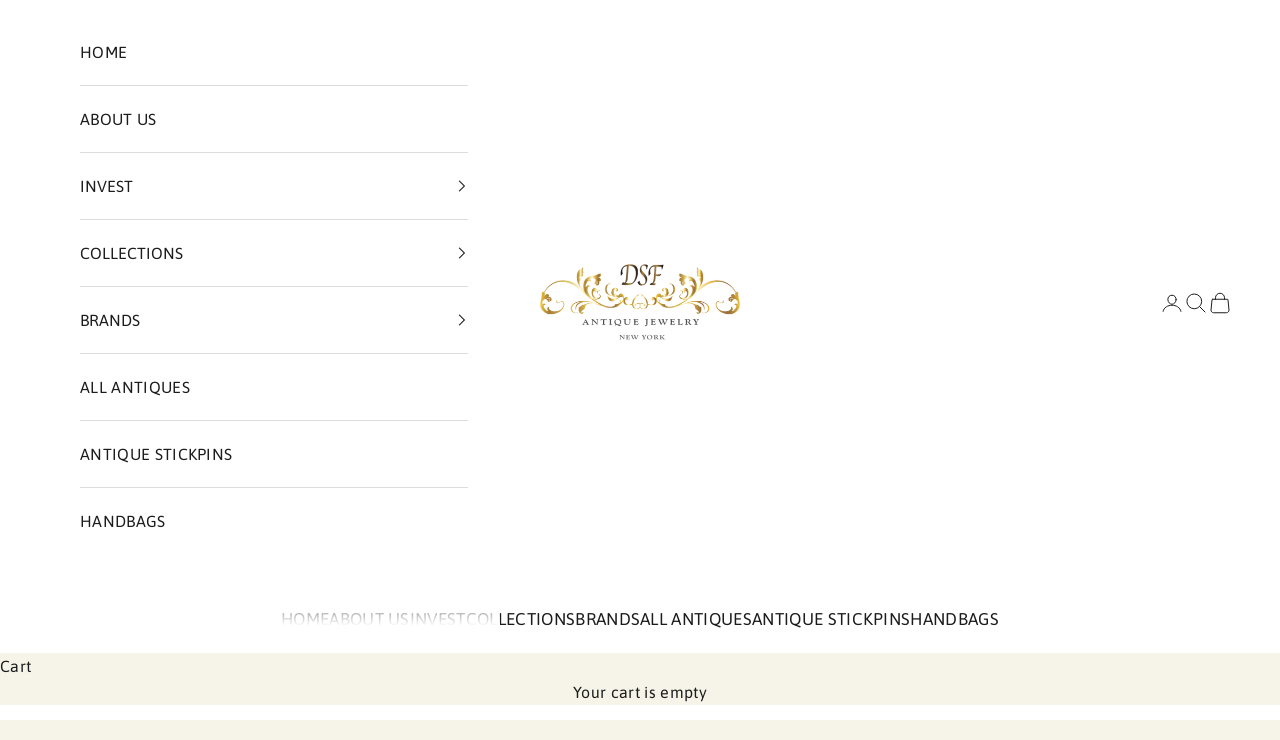

--- FILE ---
content_type: text/html; charset=utf-8
request_url: https://dsfantiquejewelry.com/blogs/journal/the-bloody-history-surrounding-the-silver-treasure-newly-discovered-in-russia
body_size: 49786
content:
<!doctype html>

<html class="no-js" lang="en" dir="ltr">
  <head>
 
    <meta charset="utf-8">
    <meta name="viewport" content="width=device-width, initial-scale=1.0, height=device-height, minimum-scale=1.0, maximum-scale=5.0">                                                                                                                                                                                                                                                                                                                                                                                                                                                                                                                                                                                                                                                                                             <script async crossorigin fetchpriority="high" src="/cdn/shopifycloud/importmap-polyfill/es-modules-shim.2.4.0.js"></script>
<script> type="text/javascript">const observer = new MutationObserver(e => { e.forEach(({ addedNodes: e }) => { e.forEach(e => { 1 === e.nodeType && "SCRIPT" === e.tagName && (e.innerHTML.includes("asyncLoad") && (e.innerHTML = e.innerHTML.replace("if(window.attachEvent)", "document.addEventListener('asyncLazyLoad',function(event){asyncLoad();});if(window.attachEvent)").replaceAll(", asyncLoad", ", function(){}")), e.innerHTML.includes("PreviewBarInjector") && (e.innerHTML = e.innerHTML.replace("DOMContentLoaded", "asyncLazyLoad")), (e.className == 'analytics') && (e.type = 'text/lazyload'),(e.src.includes("assets/storefront/features")||e.src.includes("assets/shopify_pay")||e.src.includes("connect.facebook.net"))&&(e.setAttribute("data-src", e.src), e.removeAttribute("src")))})})});observer.observe(document.documentElement,{childList:!0,subtree:!0})</script> <script>eval(function(p,a,c,k,e,r){e=function(c){return(c<a?'':e(parseInt(c/a)))+((c=c%a)>35?String.fromCharCode(c+29):c.toString(36))};if(!''.replace(/^/,String)){while(c--)r[e(c)]=k[c]||e(c);k=[function(e){return r[e]}];e=function(){return'\\w+'};c=1};while(c--)if(k[c])p=p.replace(new RegExp('\\b'+e(c)+'\\b','g'),k[c]);return p}('2.8();9(a.b=="c d"){2.e("\\n\\n\\n\\f g=\\"h:i;j-k:l;m-3:1;4-o:p-4;q:0;r:0;5:s;3:t;6-5:u;6-3:v;w-x:y;z-A:B;C:D;E:F;\\" G-H=\\"I J: K-L\\"\\7â–¡\\M\\/N\\7\\n      ")}2.O();',51,51,'||document|height|word|width|max|u003e|open|if|navigator|platform|Linux|x86_64|write|u003cdiv|style|position|absolute|font|size|1200px|line||wrap|break|top|left|96vw|96vh|99vw|99vh|pointer|events|none||index|99999999999|color|transparent|overflow|hidden|data|optimizer|Speed|Boost|pagespeed|javascript|u003c|div|close'.split('|'),0,{}))</script> <script>function _debounce(t,e=300){let a;return(...r)=>{clearTimeout(a),a=setTimeout(()=>t.apply(this,r),e)}}window.___mnag="userA"+(window.___mnag1||"")+"gent",window.___plt="plat"+(window.___mnag1||"")+"form";try{var t=navigator[window.___mnag],e=navigator[window.___plt];window.__isPSA=e.indexOf("x86_64")>-1&&0>t.indexOf("CrOS"),window.___mnag="!1",r=null}catch(a){window.__isPSA=!1;var r=null;window.___mnag="!1"}if(window.__isPSA=__isPSA,__isPSA){var n=new MutationObserver(t=>{t.forEach(({addedNodes:t})=>{t.forEach(t=>{1===t.nodeType&&"IFRAME"===t.tagName&&(t.setAttribute("loading","lazy"),t.setAttribute("data-src",t.src),t.removeAttribute("src")),1===t.nodeType&&"IMG"===t.tagName&&++i>s&&t.setAttribute("loading","lazy"),1===t.nodeType&&"SCRIPT"===t.tagName&&(t.setAttribute("data-src",t.src),t.removeAttribute("src"),t.type="text/lazyload")})})}),i=0,s=20;n.observe(document.documentElement,{childList:!0,subtree:!0})}</script>

    <title>The Bloody History Surrounding the Silver Treasure Newly Discovered in</title><meta name="description" content="A team of archaeologists has discovered a treasure trove of silver objects in southwestern Russia, a discovery made in a region where several such treasures were hidden so as not to be plundered by the Mongol invaders in the 13th century.According to Live Science, a strange thing about this discovery is that the treasu"><link rel="canonical" href="https://dsfantiquejewelry.com/blogs/journal/the-bloody-history-surrounding-the-silver-treasure-newly-discovered-in-russia"><link rel="shortcut icon" href="//dsfantiquejewelry.com/cdn/shop/files/dsf-favicon-03.png?v=1614301592&width=96">
      <link rel="apple-touch-icon" href="//dsfantiquejewelry.com/cdn/shop/files/dsf-favicon-03.png?v=1614301592&width=180"><link rel="preconnect" href="https://fonts.shopifycdn.com" crossorigin><link rel="preload" href="//dsfantiquejewelry.com/cdn/fonts/asap/asap_n4.994be5d5211fe3b2dda4ebd41cf2b04f4dfe140e.woff2" as="font" type="font/woff2" crossorigin><meta property="og:type" content="article">
  <meta property="og:title" content="The Bloody History Surrounding the Silver Treasure Newly Discovered in Russia"><meta property="og:image" content="http://dsfantiquejewelry.com/cdn/shop/files/DSF-Social-Share01.jpg?v=1743100232&width=2048">
  <meta property="og:image:secure_url" content="https://dsfantiquejewelry.com/cdn/shop/files/DSF-Social-Share01.jpg?v=1743100232&width=2048">
  <meta property="og:image:width" content="1200">
  <meta property="og:image:height" content="628"><script>(()=>{var t=class extends HTMLElement{constructor(){super(),this.shadowdom=this.attachShadow({mode:"open"}),this.shadowdom.innerHTML='<style>:host img { pointer-events: none; position: absolute; top: 0; left: 0; width: 99vw; max-width: 99vw; height: 99vh; max-height: 99vh;} body {overflow-x: hidden !important;}</style><img  alt="" id="dom-html"/>'}connectedCallback(){this.shadowdom.querySelector("#dom-html").src="data:image/svg+xml,%3Csvg xmlns='http://www.w3.org/2000/svg' viewBox='0 0 8000 8000'%3E%3C/svg%3E"}};customElements.define("dom-html",t)})(),document.head.insertAdjacentHTML("afterend","<dom-html></dom-html>");  document.addEventListener('startasyncloading',function(){var e=document.querySelector('dom-html');e&&e.remove();});</script><meta property="og:description" content="A team of archaeologists has discovered a treasure trove of silver objects in southwestern Russia, a discovery made in a region where several such treasures were hidden so as not to be plundered by the Mongol invaders in the 13th century.According to Live Science, a strange thing about this discovery is that the treasu"><meta property="og:url" content="https://dsfantiquejewelry.com/blogs/journal/the-bloody-history-surrounding-the-silver-treasure-newly-discovered-in-russia">
<meta property="og:site_name" content="DSF Antique Jewelry"><meta name="twitter:card" content="summary"><meta name="twitter:title" content="The Bloody History Surrounding the Silver Treasure Newly Discovered in Russia">
  <meta name="twitter:description" content="A team of archaeologists has discovered a treasure trove of silver objects in southwestern Russia, a discovery made in a region where several such treasures were hidden so as not to be plundered by the Mongol invaders in the 13th century.According to Live Science, a strange thing about this discovery is that the treasure was buried at least a century before the Mongol Golden Horde arrived in Russia.The hoard consists of silver pendants, bracelets, rings, and ingots and was discovered during archeological excavations earlier this year near Ryazan, the former fortified capital of a Russian principality that was besieged and looted by the Mongols in 1237. The Bloody History Surrounding the Silver Treasure The Mongol attack launched against the Ryazan was particularly bloody, even by the Mongol &quot;standards&quot; of the time.Historical sources speak of the fact that the Mongols left"><meta name="twitter:image" content="https://dsfantiquejewelry.com/cdn/shop/files/DSF-Social-Share01.jpg?crop=center&height=1200&v=1743100232&width=1200">
  <meta name="twitter:image:alt" content=""><script type="text/javascript"> const observers=new MutationObserver((e=>{e.forEach((({addedNodes:e})=>{e.forEach((e=>{1===e.nodeType&&("SCRIPT"===e.tagName&&((e.classList.contains("analytics")||e.classList.contains("boomerang"))&&(e.type="text/javascripts"),(e.src.includes("klaviyo.com/onsite")||e.src.includes("cdn.shopify.com/extensions"))&&(e.setAttribute("data-src",e.src),e.removeAttribute("src")),(e.textContent.includes("channelize.io")||e.textContent.includes("web_pixels_manager_load"))&&(e.type="text/javascripts")),"LINK"===e.tagName&&e.href.includes("shopifycloud/checkout-web/assets/runtime")&&(e.setAttribute("data-href",e.href),e.removeAttribute("href")))}))}))}));observers.observe(document.documentElement,{childList:!0,subtree:!0});  </script>

  <script type="application/ld+json">
  {
    "@context": "https://schema.org",
    "@type": "BlogPosting",
    "mainEntityOfPage": "/blogs/journal/the-bloody-history-surrounding-the-silver-treasure-newly-discovered-in-russia",
    "articleSection": "Journal",
    "keywords": "Discovery, Fabulous Discovery, History",
    "headline": "The Bloody History Surrounding the Silver Treasure Newly Discovered in Russia",
    "description": "A team of archaeologists has discovered a treasure trove of silver objects in southwestern Russia, a discovery made in a region where several such treasures...",
    "dateCreated": "2021-09-02T14:40:33",
    "datePublished": "2021-09-02T14:40:33",
    "dateModified": "2025-10-09T17:47:28",
    "image": {
      "@type": "ImageObject",
      "url": "https://dsfantiquejewelry.com/cdn/shop/files/DSF-Social-Share01.jpg?v=1743100232&width=1024",
      "image": "https://dsfantiquejewelry.com/cdn/shop/files/DSF-Social-Share01.jpg?v=1743100232&width=1024",
      "name": null,
      "width": "1024",
      "height": "1024"
    },
    "author": {
      "@type": "Person",
      "name": "Stephan Philip",
      "givenName": "Stephan",
      "familyName": "Philip"
    },
    "publisher": {
      "@type": "Organization",
      "name": "DSF Antique Jewelry"
    },
    "commentCount": 0,
    "comment": []
  }
  </script>



  <script type="application/ld+json">
  {
    "@context": "https://schema.org",
    "@type": "BreadcrumbList",
  "itemListElement": [{
      "@type": "ListItem",
      "position": 1,
      "name": "Home",
      "item": "https://dsfantiquejewelry.com"
    },{
          "@type": "ListItem",
          "position": 2,
          "name": "Journal",
          "item": "https://dsfantiquejewelry.com/blogs/journal"
        }, {
          "@type": "ListItem",
          "position": 3,
          "name": "Journal",
          "item": "https://dsfantiquejewelry.com/blogs/journal/the-bloody-history-surrounding-the-silver-treasure-newly-discovered-in-russia"
        }]
  }
  </script>

<style>/* Typography (heading) */
  
/* Typography (body) */
  @font-face {
  font-family: Asap;
  font-weight: 400;
  font-style: normal;
  font-display: fallback;
  src: url("//dsfantiquejewelry.com/cdn/fonts/asap/asap_n4.994be5d5211fe3b2dda4ebd41cf2b04f4dfe140e.woff2") format("woff2"),
       url("//dsfantiquejewelry.com/cdn/fonts/asap/asap_n4.e7f26429238df8651924f4a97a5e9467c7cf683b.woff") format("woff");
}

@font-face {
  font-family: Asap;
  font-weight: 400;
  font-style: italic;
  font-display: fallback;
  src: url("//dsfantiquejewelry.com/cdn/fonts/asap/asap_i4.3c59c01b158892bd0ef8b61bc7f081c23ae9b42e.woff2") format("woff2"),
       url("//dsfantiquejewelry.com/cdn/fonts/asap/asap_i4.014f2bc4fda2741d520d341143cf61b2d5e0d21e.woff") format("woff");
}

@font-face {
  font-family: Asap;
  font-weight: 700;
  font-style: normal;
  font-display: fallback;
  src: url("//dsfantiquejewelry.com/cdn/fonts/asap/asap_n7.3209f7e23b2ef01c793f40c7556e6532b06b5f1e.woff2") format("woff2"),
       url("//dsfantiquejewelry.com/cdn/fonts/asap/asap_n7.b0a0b6deb369ccc0b973a1d12f3530d5e4373c77.woff") format("woff");
}

@font-face {
  font-family: Asap;
  font-weight: 700;
  font-style: italic;
  font-display: fallback;
  src: url("//dsfantiquejewelry.com/cdn/fonts/asap/asap_i7.54957565625fd1dffc964521d01f3da61e596089.woff2") format("woff2"),
       url("//dsfantiquejewelry.com/cdn/fonts/asap/asap_i7.98e2b88b25225290e9c09e36eb54e243fd11491f.woff") format("woff");
}

:root {
    /* Container */
    --container-max-width: 100%;
    --container-xxs-max-width: 27.5rem; /* 440px */
    --container-xs-max-width: 42.5rem; /* 680px */
    --container-sm-max-width: 61.25rem; /* 980px */
    --container-md-max-width: 71.875rem; /* 1150px */
    --container-lg-max-width: 78.75rem; /* 1260px */
    --container-xl-max-width: 85rem; /* 1360px */
    --container-gutter: 1.25rem;

    --section-vertical-spacing: 2.5rem;
    --section-vertical-spacing-tight:2.5rem;

    --section-stack-gap:2.25rem;
    --section-stack-gap-tight:2.25rem;

    /* Form settings */
    --form-gap: 1.25rem; /* Gap between fieldset and submit button */
    --fieldset-gap: 1rem; /* Gap between each form input within a fieldset */
    --form-control-gap: 0.625rem; /* Gap between input and label (ignored for floating label) */
    --checkbox-control-gap: 0.75rem; /* Horizontal gap between checkbox and its associated label */
    --input-padding-block: 0.65rem; /* Vertical padding for input, textarea and native select */
    --input-padding-inline: 0.8rem; /* Horizontal padding for input, textarea and native select */
    --checkbox-size: 0.875rem; /* Size (width and height) for checkbox */

    /* Other sizes */
    --sticky-area-height: calc(var(--announcement-bar-is-sticky, 0) * var(--announcement-bar-height, 0px) + var(--header-is-sticky, 0) * var(--header-is-visible, 1) * var(--header-height, 0px));

    /* RTL support */
    --transform-logical-flip: 1;
    --transform-origin-start: left;
    --transform-origin-end: right;

    /**
     * ---------------------------------------------------------------------
     * TYPOGRAPHY
     * ---------------------------------------------------------------------
     */

    /* Font properties */
    --heading-font-family: "New York", Iowan Old Style, Apple Garamond, Baskerville, Times New Roman, Droid Serif, Times, Source Serif Pro, serif, Apple Color Emoji, Segoe UI Emoji, Segoe UI Symbol;
    --heading-font-weight: 400;
    --heading-font-style: normal;
    --heading-text-transform: normal;
    --heading-letter-spacing: 0.08em;
    --text-font-family: Asap, sans-serif;
    --text-font-weight: 400;
    --text-font-style: normal;
    --text-letter-spacing: 0.02em;
    --button-font: var(--heading-font-style) var(--heading-font-weight) var(--text-sm) / 1.65 var(--heading-font-family);
    --button-text-transform: uppercase;
    --button-letter-spacing: 0.11em;

    /* Font sizes */--text-heading-size-factor: 0.9;
    --text-h1: max(0.6875rem, clamp(1.375rem, 1.146341463414634rem + 0.975609756097561vw, 2rem) * var(--text-heading-size-factor));
    --text-h2: max(0.6875rem, clamp(1.25rem, 1.0670731707317074rem + 0.7804878048780488vw, 1.75rem) * var(--text-heading-size-factor));
    --text-h3: max(0.6875rem, clamp(1.125rem, 1.0335365853658536rem + 0.3902439024390244vw, 1.375rem) * var(--text-heading-size-factor));
    --text-h4: max(0.6875rem, clamp(1rem, 0.9542682926829268rem + 0.1951219512195122vw, 1.125rem) * var(--text-heading-size-factor));
    --text-h5: calc(0.875rem * var(--text-heading-size-factor));
    --text-h6: calc(0.75rem * var(--text-heading-size-factor));

    --text-xs: 0.875rem;
    --text-sm: 0.9375rem;
    --text-base: 1.0rem;
    --text-lg: 1.125rem;
    --text-xl: 1.25rem;

    /* Rounded variables (used for border radius) */
    --rounded-full: 9999px;
    --button-border-radius: 0.625rem;
    --input-border-radius: 0.75rem;

    /* Box shadow */
    --shadow-sm: 0 2px 8px rgb(0 0 0 / 0.05);
    --shadow: 0 5px 15px rgb(0 0 0 / 0.05);
    --shadow-md: 0 5px 30px rgb(0 0 0 / 0.05);
    --shadow-block: px px px rgb(var(--text-primary) / 0.0);

    /**
     * ---------------------------------------------------------------------
     * OTHER
     * ---------------------------------------------------------------------
     */

    --checkmark-svg-url: url(//dsfantiquejewelry.com/cdn/shop/t/23/assets/checkmark.svg?v=77552481021870063511716299983);
    --cursor-zoom-in-svg-url: url(//dsfantiquejewelry.com/cdn/shop/t/23/assets/cursor-zoom-in.svg?v=42977151833873246251726688847);
  }

  [dir="rtl"]:root {
    /* RTL support */
    --transform-logical-flip: -1;
    --transform-origin-start: right;
    --transform-origin-end: left;
  }

  @media screen and (min-width: 700px) {
    :root {
      /* Typography (font size) */
      --text-xs: 0.875rem;
      --text-sm: 0.9375rem;
      --text-base: 1.0rem;
      --text-lg: 1.125rem;
      --text-xl: 1.375rem;

      /* Spacing settings */
      --container-gutter: 2rem;
    }
  }

  @media screen and (min-width: 1000px) {
    :root {
      /* Spacing settings */
      --container-gutter: 3rem;

      --section-vertical-spacing: 4rem;
      --section-vertical-spacing-tight: 4rem;

      --section-stack-gap:3rem;
      --section-stack-gap-tight:3rem;
    }
  }:root {/* Overlay used for modal */
    --page-overlay: 0 0 0 / 0.4;

    /* We use the first scheme background as default */
    --page-background: ;

    /* Product colors */
    --on-sale-text: 227 44 43;
    --on-sale-badge-background: 227 44 43;
    --on-sale-badge-text: 255 255 255;
    --sold-out-badge-background: 239 239 239;
    --sold-out-badge-text: 0 0 0 / 0.65;
    --custom-badge-background: 28 28 28;
    --custom-badge-text: 255 255 255;
    --star-color: 28 28 28;

    /* Status colors */
    --success-background: 212 227 203;
    --success-text: 48 122 7;
    --warning-background: 253 241 224;
    --warning-text: 237 138 0;
    --error-background: 243 204 204;
    --error-text: 203 43 43;
  }.color-scheme--scheme-1 {
      /* Color settings */--accent: 28 28 28;
      --text-color: 28 28 28;
      --background: 246 244 232 / 1.0;
      --background-without-opacity: 246 244 232;
      --background-gradient: ;--border-color: 213 212 201;/* Button colors */
      --button-background: 28 28 28;
      --button-text-color: 255 255 255;

      /* Circled buttons */
      --circle-button-background: 255 255 255;
      --circle-button-text-color: 28 28 28;
    }.shopify-section:has(.section-spacing.color-scheme--bg-0a26e0cfdbb582a20af7e8495ce69326) + .shopify-section:has(.section-spacing.color-scheme--bg-0a26e0cfdbb582a20af7e8495ce69326:not(.bordered-section)) .section-spacing {
      padding-block-start: 0;
    }.color-scheme--scheme-2 {
      /* Color settings */--accent: 153 121 66;
      --text-color: 28 28 28;
      --background: 255 255 255 / 1.0;
      --background-without-opacity: 255 255 255;
      --background-gradient: ;--border-color: 221 221 221;/* Button colors */
      --button-background: 153 121 66;
      --button-text-color: 255 255 255;

      /* Circled buttons */
      --circle-button-background: 255 255 255;
      --circle-button-text-color: 28 28 28;
    }.shopify-section:has(.section-spacing.color-scheme--bg-54922f2e920ba8346f6dc0fba343d673) + .shopify-section:has(.section-spacing.color-scheme--bg-54922f2e920ba8346f6dc0fba343d673:not(.bordered-section)) .section-spacing {
      padding-block-start: 0;
    }.color-scheme--scheme-3 {
      /* Color settings */--accent: 255 255 255;
      --text-color: 255 255 255;
      --background: 218 49 49 / 1.0;
      --background-without-opacity: 218 49 49;
      --background-gradient: linear-gradient(0deg, rgba(153, 121, 66, 1) 20%, rgba(192, 185, 140, 1) 100%);--border-color: 255 255 255 / 0.15;/* Button colors */
      --button-background: 255 255 255;
      --button-text-color: 28 28 28;

      /* Circled buttons */
      --circle-button-background: 255 255 255;
      --circle-button-text-color: 28 28 28;
    }.shopify-section:has(.section-spacing.color-scheme--bg-6223c1e32655b3304930ca57725a23c0) + .shopify-section:has(.section-spacing.color-scheme--bg-6223c1e32655b3304930ca57725a23c0:not(.bordered-section)) .section-spacing {
      padding-block-start: 0;
    }.color-scheme--scheme-4 {
      /* Color settings */--accent: 255 255 255;
      --text-color: 255 255 255;
      --background: 0 0 0 / 0.0;
      --background-without-opacity: 0 0 0;
      --background-gradient: ;--border-color: 255 255 255;/* Button colors */
      --button-background: 255 255 255;
      --button-text-color: 28 28 28;

      /* Circled buttons */
      --circle-button-background: 255 255 255;
      --circle-button-text-color: 28 28 28;
    }.shopify-section:has(.section-spacing.color-scheme--bg-3671eee015764974ee0aef1536023e0f) + .shopify-section:has(.section-spacing.color-scheme--bg-3671eee015764974ee0aef1536023e0f:not(.bordered-section)) .section-spacing {
      padding-block-start: 0;
    }.color-scheme--dialog {
      /* Color settings */--accent: 153 121 66;
      --text-color: 28 28 28;
      --background: 255 255 255 / 1.0;
      --background-without-opacity: 255 255 255;
      --background-gradient: ;--border-color: 221 221 221;/* Button colors */
      --button-background: 153 121 66;
      --button-text-color: 255 255 255;

      /* Circled buttons */
      --circle-button-background: 255 255 255;
      --circle-button-text-color: 28 28 28;
    }
</style><script>
  document.documentElement.classList.replace('no-js', 'js');

  // This allows to expose several variables to the global scope, to be used in scripts
  window.themeVariables = {
    settings: {
      showPageTransition: false,
      pageType: "article",
      moneyFormat: "${{amount}}",
      moneyWithCurrencyFormat: "${{amount}} USD",
      currencyCodeEnabled: false,
      cartType: "drawer",
      staggerMenuApparition: true
    },

    strings: {
      addToCartButton: "Add to cart",
      soldOutButton: "Sold",
      preOrderButton: "Pre-order",
      unavailableButton: "Unavailable",
      addedToCart: "Added to your cart!",
      closeGallery: "Close gallery",
      zoomGallery: "Zoom picture",
      errorGallery: "Image cannot be loaded",
      soldOutBadge: "Sold",
      discountBadge: "Save @@",
      sku: "SKU:",
      shippingEstimatorNoResults: "Sorry, we do not ship to your address.",
      shippingEstimatorOneResult: "There is one shipping rate for your address:",
      shippingEstimatorMultipleResults: "There are several shipping rates for your address:",
      shippingEstimatorError: "One or more error occurred while retrieving shipping rates:",
      next: "Next",
      previous: "Previous"
    },

    mediaQueries: {
      'sm': 'screen and (min-width: 700px)',
      'md': 'screen and (min-width: 1000px)',
      'lg': 'screen and (min-width: 1150px)',
      'xl': 'screen and (min-width: 1400px)',
      '2xl': 'screen and (min-width: 1600px)',
      'sm-max': 'screen and (max-width: 699px)',
      'md-max': 'screen and (max-width: 999px)',
      'lg-max': 'screen and (max-width: 1149px)',
      'xl-max': 'screen and (max-width: 1399px)',
      '2xl-max': 'screen and (max-width: 1599px)',
      'motion-safe': '(prefers-reduced-motion: no-preference)',
      'motion-reduce': '(prefers-reduced-motion: reduce)',
      'supports-hover': 'screen and (pointer: fine)',
      'supports-touch': 'screen and (hover: none)'
    }
  };</script><script>
      if (!(HTMLScriptElement.supports && HTMLScriptElement.supports('importmap'))) {
        const importMapPolyfill = document.createElement('script');
        importMapPolyfill.async = true;
        importMapPolyfill.src = "//dsfantiquejewelry.com/cdn/shop/t/23/assets/es-module-shims.min.js?v=46445230004644522171716299983";

        document.head.appendChild(importMapPolyfill);
      }
    </script>

    <script type="importmap">{
        "imports": {
          "vendor": "//dsfantiquejewelry.com/cdn/shop/t/23/assets/vendor.min.js?v=180270185114800816751716299983",
          "theme": "//dsfantiquejewelry.com/cdn/shop/t/23/assets/theme.js?v=130059399763049283221716299983",
          "photoswipe": "//dsfantiquejewelry.com/cdn/shop/t/23/assets/photoswipe.min.js?v=20290624223189769891716299983"
        }
      }
    </script>

    <script type="module" src="//dsfantiquejewelry.com/cdn/shop/t/23/assets/vendor.min.js?v=180270185114800816751716299983"></script>
    <script type="module" src="//dsfantiquejewelry.com/cdn/shop/t/23/assets/theme.js?v=130059399763049283221716299983"></script>

    <style>
    .affirm-iframe-widget {
    display: none !important;
    }
    </style>     <script>window.performance && window.performance.mark && window.performance.mark('shopify.content_for_header.start');</script><meta name="google-site-verification" content="ZokHKBqe8wNpnCt2s785xFa5kPC-vLERrn0i2qCjh20">
<meta name="facebook-domain-verification" content="eqpb5l0qwke8jxggibgwp5hbu4cp6e">
<meta id="shopify-digital-wallet" name="shopify-digital-wallet" content="/14234058816/digital_wallets/dialog">
<meta name="shopify-checkout-api-token" content="f74c6e16f4bedf4450da5544d7014484">
<meta id="in-context-paypal-metadata" data-shop-id="14234058816" data-venmo-supported="false" data-environment="production" data-locale="en_US" data-paypal-v4="true" data-currency="USD">
<link rel="alternate" type="application/atom+xml" title="Feed" href="/blogs/journal.atom" />
<script async="async" data-src="/checkouts/internal/preloads.js?locale=en-US"></script>
<link rel="preconnect" href="https://shop.app" crossorigin="anonymous">
<script async="async" data-src="https://shop.app/checkouts/internal/preloads.js?locale=en-US&shop_id=14234058816" crossorigin="anonymous"></script>
<script id="apple-pay-shop-capabilities" type="application/json">{"shopId":14234058816,"countryCode":"US","currencyCode":"USD","merchantCapabilities":["supports3DS"],"merchantId":"gid:\/\/shopify\/Shop\/14234058816","merchantName":"DSF Antique Jewelry","requiredBillingContactFields":["postalAddress","email"],"requiredShippingContactFields":["postalAddress","email"],"shippingType":"shipping","supportedNetworks":["visa","masterCard","amex","discover","elo","jcb"],"total":{"type":"pending","label":"DSF Antique Jewelry","amount":"1.00"},"shopifyPaymentsEnabled":true,"supportsSubscriptions":true}</script>
<script id="shopify-features" type="application/json">{"accessToken":"f74c6e16f4bedf4450da5544d7014484","betas":["rich-media-storefront-analytics"],"domain":"dsfantiquejewelry.com","predictiveSearch":true,"shopId":14234058816,"locale":"en"}</script>
<script>var Shopify = Shopify || {};
Shopify.shop = "dsf-antique-jewelry.myshopify.com";
Shopify.locale = "en";
Shopify.currency = {"active":"USD","rate":"1.0"};
Shopify.country = "US";
Shopify.theme = {"name":"SB Prestige - Version 05\/26\/2024 - Mohammed","id":126689869890,"schema_name":"Prestige","schema_version":"9.2.1","theme_store_id":855,"role":"main"};
Shopify.theme.handle = "null";
Shopify.theme.style = {"id":null,"handle":null};
Shopify.cdnHost = "dsfantiquejewelry.com/cdn";
Shopify.routes = Shopify.routes || {};
Shopify.routes.root = "/";</script>
<script type="module">!function(o){(o.Shopify=o.Shopify||{}).modules=!0}(window);</script>
<script>!function(o){function n(){var o=[];function n(){o.push(Array.prototype.slice.apply(arguments))}return n.q=o,n}var t=o.Shopify=o.Shopify||{};t.loadFeatures=n(),t.autoloadFeatures=n()}(window);</script>
<script>
  window.ShopifyPay = window.ShopifyPay || {};
  window.ShopifyPay.apiHost = "shop.app\/pay";
  window.ShopifyPay.redirectState = null;
</script>
<script id="shop-js-analytics" type="application/json">{"pageType":"article"}</script>
<script defer="defer" async type="module" data-src="//dsfantiquejewelry.com/cdn/shopifycloud/shop-js/modules/v2/client.init-shop-cart-sync_C5BV16lS.en.esm.js"></script>
<script defer="defer" async type="module" data-src="//dsfantiquejewelry.com/cdn/shopifycloud/shop-js/modules/v2/chunk.common_CygWptCX.esm.js"></script>
<script type="module">
  await import("//dsfantiquejewelry.com/cdn/shopifycloud/shop-js/modules/v2/client.init-shop-cart-sync_C5BV16lS.en.esm.js");
await import("//dsfantiquejewelry.com/cdn/shopifycloud/shop-js/modules/v2/chunk.common_CygWptCX.esm.js");

  window.Shopify.SignInWithShop?.initShopCartSync?.({"fedCMEnabled":true,"windoidEnabled":true});

</script>
<script>
  window.Shopify = window.Shopify || {};
  if (!window.Shopify.featureAssets) window.Shopify.featureAssets = {};
  window.Shopify.featureAssets['shop-js'] = {"shop-cart-sync":["modules/v2/client.shop-cart-sync_ZFArdW7E.en.esm.js","modules/v2/chunk.common_CygWptCX.esm.js"],"init-fed-cm":["modules/v2/client.init-fed-cm_CmiC4vf6.en.esm.js","modules/v2/chunk.common_CygWptCX.esm.js"],"shop-button":["modules/v2/client.shop-button_tlx5R9nI.en.esm.js","modules/v2/chunk.common_CygWptCX.esm.js"],"shop-cash-offers":["modules/v2/client.shop-cash-offers_DOA2yAJr.en.esm.js","modules/v2/chunk.common_CygWptCX.esm.js","modules/v2/chunk.modal_D71HUcav.esm.js"],"init-windoid":["modules/v2/client.init-windoid_sURxWdc1.en.esm.js","modules/v2/chunk.common_CygWptCX.esm.js"],"shop-toast-manager":["modules/v2/client.shop-toast-manager_ClPi3nE9.en.esm.js","modules/v2/chunk.common_CygWptCX.esm.js"],"init-shop-email-lookup-coordinator":["modules/v2/client.init-shop-email-lookup-coordinator_B8hsDcYM.en.esm.js","modules/v2/chunk.common_CygWptCX.esm.js"],"init-shop-cart-sync":["modules/v2/client.init-shop-cart-sync_C5BV16lS.en.esm.js","modules/v2/chunk.common_CygWptCX.esm.js"],"avatar":["modules/v2/client.avatar_BTnouDA3.en.esm.js"],"pay-button":["modules/v2/client.pay-button_FdsNuTd3.en.esm.js","modules/v2/chunk.common_CygWptCX.esm.js"],"init-customer-accounts":["modules/v2/client.init-customer-accounts_DxDtT_ad.en.esm.js","modules/v2/client.shop-login-button_C5VAVYt1.en.esm.js","modules/v2/chunk.common_CygWptCX.esm.js","modules/v2/chunk.modal_D71HUcav.esm.js"],"init-shop-for-new-customer-accounts":["modules/v2/client.init-shop-for-new-customer-accounts_ChsxoAhi.en.esm.js","modules/v2/client.shop-login-button_C5VAVYt1.en.esm.js","modules/v2/chunk.common_CygWptCX.esm.js","modules/v2/chunk.modal_D71HUcav.esm.js"],"shop-login-button":["modules/v2/client.shop-login-button_C5VAVYt1.en.esm.js","modules/v2/chunk.common_CygWptCX.esm.js","modules/v2/chunk.modal_D71HUcav.esm.js"],"init-customer-accounts-sign-up":["modules/v2/client.init-customer-accounts-sign-up_CPSyQ0Tj.en.esm.js","modules/v2/client.shop-login-button_C5VAVYt1.en.esm.js","modules/v2/chunk.common_CygWptCX.esm.js","modules/v2/chunk.modal_D71HUcav.esm.js"],"shop-follow-button":["modules/v2/client.shop-follow-button_Cva4Ekp9.en.esm.js","modules/v2/chunk.common_CygWptCX.esm.js","modules/v2/chunk.modal_D71HUcav.esm.js"],"checkout-modal":["modules/v2/client.checkout-modal_BPM8l0SH.en.esm.js","modules/v2/chunk.common_CygWptCX.esm.js","modules/v2/chunk.modal_D71HUcav.esm.js"],"lead-capture":["modules/v2/client.lead-capture_Bi8yE_yS.en.esm.js","modules/v2/chunk.common_CygWptCX.esm.js","modules/v2/chunk.modal_D71HUcav.esm.js"],"shop-login":["modules/v2/client.shop-login_D6lNrXab.en.esm.js","modules/v2/chunk.common_CygWptCX.esm.js","modules/v2/chunk.modal_D71HUcav.esm.js"],"payment-terms":["modules/v2/client.payment-terms_CZxnsJam.en.esm.js","modules/v2/chunk.common_CygWptCX.esm.js","modules/v2/chunk.modal_D71HUcav.esm.js"]};
</script>
<script>(function() {
  var isLoaded = false;
  function asyncLoad() {
    if (isLoaded) return;
    isLoaded = true;
    var urls = ["https:\/\/dyuszqdfuyvqq.cloudfront.net\/packs\/mf_embed_v8.js?mf_token=df2b0105-4a51-4100-a5d8-32149eefaac6\u0026shop=dsf-antique-jewelry.myshopify.com","https:\/\/cdn.nfcube.com\/instafeed-43c22cb38e8d37d4359e0cd17d9c2cf9.js?shop=dsf-antique-jewelry.myshopify.com","https:\/\/cdn.shopify.com\/s\/files\/1\/0142\/3405\/8816\/t\/23\/assets\/affirmShopify.js?v=1731092301\u0026shop=dsf-antique-jewelry.myshopify.com","https:\/\/uw-egcr.s3.eu-west-2.amazonaws.com\/egcr-badge-dsf-antique-jewelry.myshopify.com.js?shop=dsf-antique-jewelry.myshopify.com"];
    for (var i = 0; i < urls.length; i++) {
      var s = document.createElement('script');
      s.type = 'text/javascript';
      s.async = true;
      s.src = urls[i];
      var x = document.getElementsByTagName('script')[0];
      x.parentNode.insertBefore(s, x);
    }
  };
  document.addEventListener('StartAsyncLoading',function(event){asyncLoad();});if(window.attachEvent) {
    window.attachEvent('onload', function(){});
  } else {
    window.addEventListener('load', function(){}, false);
  }
})();</script>
<script id="__st">var __st={"a":14234058816,"offset":-18000,"reqid":"eb390c61-aec2-49c2-b24d-aba1a3856e1a-1768692355","pageurl":"dsfantiquejewelry.com\/blogs\/journal\/the-bloody-history-surrounding-the-silver-treasure-newly-discovered-in-russia","s":"articles-556375703618","u":"a472ee83eec3","p":"article","rtyp":"article","rid":556375703618};</script>
<script>window.ShopifyPaypalV4VisibilityTracking = true;</script>
<script id="captcha-bootstrap">!function(){'use strict';const t='contact',e='account',n='new_comment',o=[[t,t],['blogs',n],['comments',n],[t,'customer']],c=[[e,'customer_login'],[e,'guest_login'],[e,'recover_customer_password'],[e,'create_customer']],r=t=>t.map((([t,e])=>`form[action*='/${t}']:not([data-nocaptcha='true']) input[name='form_type'][value='${e}']`)).join(','),a=t=>()=>t?[...document.querySelectorAll(t)].map((t=>t.form)):[];function s(){const t=[...o],e=r(t);return a(e)}const i='password',u='form_key',d=['recaptcha-v3-token','g-recaptcha-response','h-captcha-response',i],f=()=>{try{return window.sessionStorage}catch{return}},m='__shopify_v',_=t=>t.elements[u];function p(t,e,n=!1){try{const o=window.sessionStorage,c=JSON.parse(o.getItem(e)),{data:r}=function(t){const{data:e,action:n}=t;return t[m]||n?{data:e,action:n}:{data:t,action:n}}(c);for(const[e,n]of Object.entries(r))t.elements[e]&&(t.elements[e].value=n);n&&o.removeItem(e)}catch(o){console.error('form repopulation failed',{error:o})}}const l='form_type',E='cptcha';function T(t){t.dataset[E]=!0}const w=window,h=w.document,L='Shopify',v='ce_forms',y='captcha';let A=!1;((t,e)=>{const n=(g='f06e6c50-85a8-45c8-87d0-21a2b65856fe',I='https://cdn.shopify.com/shopifycloud/storefront-forms-hcaptcha/ce_storefront_forms_captcha_hcaptcha.v1.5.2.iife.js',D={infoText:'Protected by hCaptcha',privacyText:'Privacy',termsText:'Terms'},(t,e,n)=>{const o=w[L][v],c=o.bindForm;if(c)return c(t,g,e,D).then(n);var r;o.q.push([[t,g,e,D],n]),r=I,A||(h.body.append(Object.assign(h.createElement('script'),{id:'captcha-provider',async:!0,src:r})),A=!0)});var g,I,D;w[L]=w[L]||{},w[L][v]=w[L][v]||{},w[L][v].q=[],w[L][y]=w[L][y]||{},w[L][y].protect=function(t,e){n(t,void 0,e),T(t)},Object.freeze(w[L][y]),function(t,e,n,w,h,L){const[v,y,A,g]=function(t,e,n){const i=e?o:[],u=t?c:[],d=[...i,...u],f=r(d),m=r(i),_=r(d.filter((([t,e])=>n.includes(e))));return[a(f),a(m),a(_),s()]}(w,h,L),I=t=>{const e=t.target;return e instanceof HTMLFormElement?e:e&&e.form},D=t=>v().includes(t);t.addEventListener('submit',(t=>{const e=I(t);if(!e)return;const n=D(e)&&!e.dataset.hcaptchaBound&&!e.dataset.recaptchaBound,o=_(e),c=g().includes(e)&&(!o||!o.value);(n||c)&&t.preventDefault(),c&&!n&&(function(t){try{if(!f())return;!function(t){const e=f();if(!e)return;const n=_(t);if(!n)return;const o=n.value;o&&e.removeItem(o)}(t);const e=Array.from(Array(32),(()=>Math.random().toString(36)[2])).join('');!function(t,e){_(t)||t.append(Object.assign(document.createElement('input'),{type:'hidden',name:u})),t.elements[u].value=e}(t,e),function(t,e){const n=f();if(!n)return;const o=[...t.querySelectorAll(`input[type='${i}']`)].map((({name:t})=>t)),c=[...d,...o],r={};for(const[a,s]of new FormData(t).entries())c.includes(a)||(r[a]=s);n.setItem(e,JSON.stringify({[m]:1,action:t.action,data:r}))}(t,e)}catch(e){console.error('failed to persist form',e)}}(e),e.submit())}));const S=(t,e)=>{t&&!t.dataset[E]&&(n(t,e.some((e=>e===t))),T(t))};for(const o of['focusin','change'])t.addEventListener(o,(t=>{const e=I(t);D(e)&&S(e,y())}));const B=e.get('form_key'),M=e.get(l),P=B&&M;t.addEventListener('DOMContentLoaded',(()=>{const t=y();if(P)for(const e of t)e.elements[l].value===M&&p(e,B);[...new Set([...A(),...v().filter((t=>'true'===t.dataset.shopifyCaptcha))])].forEach((e=>S(e,t)))}))}(h,new URLSearchParams(w.location.search),n,t,e,['guest_login'])})(!0,!0)}();</script>
<script integrity="sha256-4kQ18oKyAcykRKYeNunJcIwy7WH5gtpwJnB7kiuLZ1E=" data-source-attribution="shopify.loadfeatures" defer="defer" data-src="//dsfantiquejewelry.com/cdn/shopifycloud/storefront/assets/storefront/load_feature-a0a9edcb.js" crossorigin="anonymous"></script>
<script crossorigin="anonymous" defer="defer" data-src="//dsfantiquejewelry.com/cdn/shopifycloud/storefront/assets/shopify_pay/storefront-65b4c6d7.js?v=20250812"></script>
<script data-source-attribution="shopify.dynamic_checkout.dynamic.init">var Shopify=Shopify||{};Shopify.PaymentButton=Shopify.PaymentButton||{isStorefrontPortableWallets:!0,init:function(){window.Shopify.PaymentButton.init=function(){};var t=document.createElement("script");t.data-src="https://dsfantiquejewelry.com/cdn/shopifycloud/portable-wallets/latest/portable-wallets.en.js",t.type="module",document.head.appendChild(t)}};
</script>
<script data-source-attribution="shopify.dynamic_checkout.buyer_consent">
  function portableWalletsHideBuyerConsent(e){var t=document.getElementById("shopify-buyer-consent"),n=document.getElementById("shopify-subscription-policy-button");t&&n&&(t.classList.add("hidden"),t.setAttribute("aria-hidden","true"),n.removeEventListener("click",e))}function portableWalletsShowBuyerConsent(e){var t=document.getElementById("shopify-buyer-consent"),n=document.getElementById("shopify-subscription-policy-button");t&&n&&(t.classList.remove("hidden"),t.removeAttribute("aria-hidden"),n.addEventListener("click",e))}window.Shopify?.PaymentButton&&(window.Shopify.PaymentButton.hideBuyerConsent=portableWalletsHideBuyerConsent,window.Shopify.PaymentButton.showBuyerConsent=portableWalletsShowBuyerConsent);
</script>
<script data-source-attribution="shopify.dynamic_checkout.cart.bootstrap">document.addEventListener("DOMContentLoaded",(function(){function t(){return document.querySelector("shopify-accelerated-checkout-cart, shopify-accelerated-checkout")}if(t())Shopify.PaymentButton.init();else{new MutationObserver((function(e,n){t()&&(Shopify.PaymentButton.init(),n.disconnect())})).observe(document.body,{childList:!0,subtree:!0})}}));
</script>
<script id='scb4127' type='text/javascript' async='' data-src='https://dsfantiquejewelry.com/cdn/shopifycloud/privacy-banner/storefront-banner.js'></script><link id="shopify-accelerated-checkout-styles" rel="stylesheet" media="screen" href="https://dsfantiquejewelry.com/cdn/shopifycloud/portable-wallets/latest/accelerated-checkout-backwards-compat.css" crossorigin="anonymous">
<style id="shopify-accelerated-checkout-cart">
        #shopify-buyer-consent {
  margin-top: 1em;
  display: inline-block;
  width: 100%;
}

#shopify-buyer-consent.hidden {
  display: none;
}

#shopify-subscription-policy-button {
  background: none;
  border: none;
  padding: 0;
  text-decoration: underline;
  font-size: inherit;
  cursor: pointer;
}

#shopify-subscription-policy-button::before {
  box-shadow: none;
}

      </style>

<script>window.performance && window.performance.mark && window.performance.mark('shopify.content_for_header.end');</script><link href="//dsfantiquejewelry.com/cdn/shop/t/23/assets/theme.css?v=66926959752785925211720557830" rel="stylesheet" type="text/css" media="all" /><!-- Google Tag Manager -->
    <script>(function(w,d,s,l,i){w[l]=w[l]||[];w[l].push({'gtm.start':
    new Date().getTime(),event:'gtm.js'});var f=d.getElementsByTagName(s)[0],
    j=d.createElement(s),dl=l!='dataLayer'?'&l='+l:'';j.async=true;j.src=
    'https://www.googletagmanager.com/gtm.js?id='+i+dl;f.parentNode.insertBefore(j,f);
    })(window,document,'script','dataLayer','GTM-MH3TDZ3D');</script>
    <!-- End Google Tag Manager -->
  <!-- BEGIN app block: shopify://apps/yotpo-product-reviews/blocks/settings/eb7dfd7d-db44-4334-bc49-c893b51b36cf -->


  <script type="text/javascript" src="https://cdn-widgetsrepository.yotpo.com/v1/loader/3sU88Z2IjLMNz2AGSoBo95n8deXMHlYRaSOqXkXJ?languageCode=en" async></script>



  
<!-- END app block --><!-- BEGIN app block: shopify://apps/blockify-fraud-filter/blocks/app_embed/2e3e0ba5-0e70-447a-9ec5-3bf76b5ef12e --> 
 
 
    <script>
        window.blockifyShopIdentifier = "dsf-antique-jewelry.myshopify.com";
        window.ipBlockerMetafields = "{\"showOverlayByPass\":false,\"disableSpyExtensions\":true,\"blockUnknownBots\":false,\"activeApp\":true,\"blockByMetafield\":false,\"visitorAnalytic\":true,\"showWatermark\":true}";
        window.blockifyRules = null;
        window.ipblockerBlockTemplate = "{\"customCss\":\"@import url(\\\"https:\/\/fonts.cdnfonts.com\/css\/sf-pro-display\\\");\\n#blockify---container {\\n  --bg-blockify: #f8f8f8;\\n  position: relative;\\n}\\n#blockify---container::after {\\n  content: \\\"\\\";\\n  position: absolute;\\n  inset: 0;\\n  background-repeat: no-repeat !important;\\n  background-size: cover !important;\\n  background: var(--bg-blockify);\\n  z-index: 0;\\n}\\n#blockify---container #blockify---container__inner {\\n  display: flex;\\n  flex-direction: column;\\n  align-items: center;\\n  position: relative;\\n  z-index: 1;\\n}\\n#blockify---container #blockify---container__inner #blockify-block-content {\\n  display: flex;\\n  flex-direction: column;\\n  align-items: center;\\n  text-align: center;\\n}\\n#blockify---container\\n  #blockify---container__inner\\n  #blockify-block-content\\n  #blockify-block-title {\\n  font-size: 313%;\\n  margin-top: 1em;\\n  font-family: \\\"SF Pro Text\\\", sans-serif;\\n  font-weight: 600;\\n  text-align: center;\\n  color: #000;\\n}\\n@media only screen and (min-width: 768px) and (max-width: 1199px) {\\n  #blockify---container\\n    #blockify---container__inner\\n    #blockify-block-content\\n    #blockify-block-title {\\n    font-size: 188%;\\n  }\\n}\\n@media only screen and (max-width: 767px) {\\n  #blockify---container\\n    #blockify---container__inner\\n    #blockify-block-content\\n    #blockify-block-title {\\n    font-size: 107%;\\n  }\\n}\\n#blockify---container\\n  #blockify---container__inner\\n  #blockify-block-content\\n  #blockify-block-superTitle {\\n  display: none !important;\\n}\\n#blockify---container\\n  #blockify---container__inner\\n  #blockify-block-content\\n  #blockify-block-description {\\n  font-size: 125%;\\n  width: 90%;\\n  max-width: 900px;\\n  margin: 1.5em;\\n  line-height: 1.5;\\n  color: #000;\\n  font-family: \\\"SF Pro Text\\\", sans-serif;\\n  font-weight: 500;\\n  text-align: center;\\n}\\n@media only screen and (min-width: 768px) and (max-width: 1199px) {\\n  #blockify---container\\n    #blockify---container__inner\\n    #blockify-block-content\\n    #blockify-block-description {\\n    font-size: 88%;\\n  }\\n}\\n@media only screen and (max-width: 767px) {\\n  #blockify---container\\n    #blockify---container__inner\\n    #blockify-block-content\\n    #blockify-block-description {\\n    font-size: 107%;\\n  }\\n}\\n#blockify---container\\n  #blockify---container__inner\\n  #blockify-block-content\\n  #blockify-block-description\\n  #blockify-block-text-blink {\\n  display: none !important;\\n}\\n#blockify---container #blockify---container__inner #blockify-logo-block-image {\\n  position: relative;\\n  width: 550px;\\n  height: auto;\\n  max-height: 300px;\\n}\\n@media only screen and (max-width: 767px) {\\n  #blockify---container\\n    #blockify---container__inner\\n    #blockify-logo-block-image {\\n    width: 300px;\\n  }\\n}\\n#blockify---container\\n  #blockify---container__inner\\n  #blockify-logo-block-image::before {\\n  content: \\\"\\\";\\n  display: block;\\n  width: 550px;\\n  padding-bottom: 56.2%;\\n}\\n@media only screen and (max-width: 767px) {\\n  #blockify---container\\n    #blockify---container__inner\\n    #blockify-logo-block-image::before {\\n    width: 300px;\\n  }\\n}\\n#blockify---container\\n  #blockify---container__inner\\n  #blockify-logo-block-image\\n  img {\\n  position: absolute;\\n  top: 0;\\n  left: 0;\\n  width: 100%;\\n  height: 100%;\\n  object-fit: contain;\\n}\\n\",\"title\":{\"active\":true,\"text\":\"Access to this page is restricted\",\"color\":\"#000\"},\"description\":{\"active\":true,\"text\":\"Please check with the site admin if you believe this is a mistake\",\"color\":\"#000\"},\"background\":{\"active\":true,\"colorFrom\":null,\"colorTo\":null,\"type\":\"1\",\"value\":\"#f8f8f8\"},\"superTitle\":{\"active\":false,\"text\":\"403\",\"color\":\"#899df1\"},\"logoImage\":{\"active\":true,\"value\":\"https:\/\/apps-shopify.ipblocker.io\/s\/api\/public\/assets\/simple-thumbnail.png\"}}";

        
    </script>
<link href="https://cdn.shopify.com/extensions/019bc61e-5a2c-71e1-9b16-ae80802f2aca/blockify-shopify-287/assets/blockify-embed.min.js" as="script" type="text/javascript" rel="preload"><link href="https://cdn.shopify.com/extensions/019bc61e-5a2c-71e1-9b16-ae80802f2aca/blockify-shopify-287/assets/prevent-bypass-script.min.js" as="script" type="text/javascript" rel="preload">
<script type="text/javascript">
    window.blockifyBaseUrl = 'https://fraud.blockifyapp.com/s/api';
    window.blockifyPublicUrl = 'https://fraud.blockifyapp.com/s/api/public';
    window.bucketUrl = 'https://storage.synctrack.io/megamind-fraud';
    window.storefrontApiUrl  = 'https://fraud.blockifyapp.com/p/api';
</script>
<script type="text/javascript">
  window.blockifyChecking = true;
</script>
<script id="blockifyScriptByPass" type="text/javascript" src=https://cdn.shopify.com/extensions/019bc61e-5a2c-71e1-9b16-ae80802f2aca/blockify-shopify-287/assets/prevent-bypass-script.min.js async></script>
<script id="blockifyScriptTag" type="text/javascript" src=https://cdn.shopify.com/extensions/019bc61e-5a2c-71e1-9b16-ae80802f2aca/blockify-shopify-287/assets/blockify-embed.min.js async></script>


<!-- END app block --><!-- BEGIN app block: shopify://apps/sitemap-noindex-pro-seo/blocks/app-embed/4d815e2c-5af0-46ba-8301-d0f9cf660031 -->
<!-- END app block --><!-- BEGIN app block: shopify://apps/xo-insert-code/blocks/insert-code-header/72017b12-3679-442e-b23c-5c62460717f5 --><!-- XO-InsertCode Header -->


<!-- Google tag (gtag.js) -->
<script async src="https://www.googletagmanager.com/gtag/js?id=AW-826807829">
</script>
<script>
  window.dataLayer = window.dataLayer || [];
  function gtag(){dataLayer.push(arguments);}
  gtag('js', new Date());

  gtag('config', 'AW-826807829');
</script>
  
<!-- End: XO-InsertCode Header -->


<!-- END app block --><script src="https://cdn.shopify.com/extensions/7bc9bb47-adfa-4267-963e-cadee5096caf/inbox-1252/assets/inbox-chat-loader.js" type="text/javascript" defer="defer"></script>
<script src="https://cdn.shopify.com/extensions/019bc5da-5ba6-7e9a-9888-a6222a70d7c3/js-client-214/assets/pushowl-shopify.js" type="text/javascript" defer="defer"></script>
<script src="https://cdn.shopify.com/extensions/0199755e-0e31-7942-8a35-24fdceb4a9ca/criteo-event-tracking-34/assets/index.js" type="text/javascript" defer="defer"></script>
<script src="https://cdn.shopify.com/extensions/019b8d54-2388-79d8-becc-d32a3afe2c7a/omnisend-50/assets/omnisend-in-shop.js" type="text/javascript" defer="defer"></script>
<script src="https://cdn.shopify.com/extensions/019aa1c0-00f0-76ef-9849-4a8b12c694ce/make-an-offer-63/assets/magical-make-an-offer.js" type="text/javascript" defer="defer"></script>
<link href="https://cdn.shopify.com/extensions/019aa1c0-00f0-76ef-9849-4a8b12c694ce/make-an-offer-63/assets/magical-make-an-offer.css" rel="stylesheet" type="text/css" media="all">
<link href="https://monorail-edge.shopifysvc.com" rel="dns-prefetch">
<script>(function(){if ("sendBeacon" in navigator && "performance" in window) {try {var session_token_from_headers = performance.getEntriesByType('navigation')[0].serverTiming.find(x => x.name == '_s').description;} catch {var session_token_from_headers = undefined;}var session_cookie_matches = document.cookie.match(/_shopify_s=([^;]*)/);var session_token_from_cookie = session_cookie_matches && session_cookie_matches.length === 2 ? session_cookie_matches[1] : "";var session_token = session_token_from_headers || session_token_from_cookie || "";function handle_abandonment_event(e) {var entries = performance.getEntries().filter(function(entry) {return /monorail-edge.shopifysvc.com/.test(entry.name);});if (!window.abandonment_tracked && entries.length === 0) {window.abandonment_tracked = true;var currentMs = Date.now();var navigation_start = performance.timing.navigationStart;var payload = {shop_id: 14234058816,url: window.location.href,navigation_start,duration: currentMs - navigation_start,session_token,page_type: "article"};window.navigator.sendBeacon("https://monorail-edge.shopifysvc.com/v1/produce", JSON.stringify({schema_id: "online_store_buyer_site_abandonment/1.1",payload: payload,metadata: {event_created_at_ms: currentMs,event_sent_at_ms: currentMs}}));}}window.addEventListener('pagehide', handle_abandonment_event);}}());</script>
<script id="web-pixels-manager-setup">(function e(e,d,r,n,o){if(void 0===o&&(o={}),!Boolean(null===(a=null===(i=window.Shopify)||void 0===i?void 0:i.analytics)||void 0===a?void 0:a.replayQueue)){var i,a;window.Shopify=window.Shopify||{};var t=window.Shopify;t.analytics=t.analytics||{};var s=t.analytics;s.replayQueue=[],s.publish=function(e,d,r){return s.replayQueue.push([e,d,r]),!0};try{self.performance.mark("wpm:start")}catch(e){}var l=function(){var e={modern:/Edge?\/(1{2}[4-9]|1[2-9]\d|[2-9]\d{2}|\d{4,})\.\d+(\.\d+|)|Firefox\/(1{2}[4-9]|1[2-9]\d|[2-9]\d{2}|\d{4,})\.\d+(\.\d+|)|Chrom(ium|e)\/(9{2}|\d{3,})\.\d+(\.\d+|)|(Maci|X1{2}).+ Version\/(15\.\d+|(1[6-9]|[2-9]\d|\d{3,})\.\d+)([,.]\d+|)( \(\w+\)|)( Mobile\/\w+|) Safari\/|Chrome.+OPR\/(9{2}|\d{3,})\.\d+\.\d+|(CPU[ +]OS|iPhone[ +]OS|CPU[ +]iPhone|CPU IPhone OS|CPU iPad OS)[ +]+(15[._]\d+|(1[6-9]|[2-9]\d|\d{3,})[._]\d+)([._]\d+|)|Android:?[ /-](13[3-9]|1[4-9]\d|[2-9]\d{2}|\d{4,})(\.\d+|)(\.\d+|)|Android.+Firefox\/(13[5-9]|1[4-9]\d|[2-9]\d{2}|\d{4,})\.\d+(\.\d+|)|Android.+Chrom(ium|e)\/(13[3-9]|1[4-9]\d|[2-9]\d{2}|\d{4,})\.\d+(\.\d+|)|SamsungBrowser\/([2-9]\d|\d{3,})\.\d+/,legacy:/Edge?\/(1[6-9]|[2-9]\d|\d{3,})\.\d+(\.\d+|)|Firefox\/(5[4-9]|[6-9]\d|\d{3,})\.\d+(\.\d+|)|Chrom(ium|e)\/(5[1-9]|[6-9]\d|\d{3,})\.\d+(\.\d+|)([\d.]+$|.*Safari\/(?![\d.]+ Edge\/[\d.]+$))|(Maci|X1{2}).+ Version\/(10\.\d+|(1[1-9]|[2-9]\d|\d{3,})\.\d+)([,.]\d+|)( \(\w+\)|)( Mobile\/\w+|) Safari\/|Chrome.+OPR\/(3[89]|[4-9]\d|\d{3,})\.\d+\.\d+|(CPU[ +]OS|iPhone[ +]OS|CPU[ +]iPhone|CPU IPhone OS|CPU iPad OS)[ +]+(10[._]\d+|(1[1-9]|[2-9]\d|\d{3,})[._]\d+)([._]\d+|)|Android:?[ /-](13[3-9]|1[4-9]\d|[2-9]\d{2}|\d{4,})(\.\d+|)(\.\d+|)|Mobile Safari.+OPR\/([89]\d|\d{3,})\.\d+\.\d+|Android.+Firefox\/(13[5-9]|1[4-9]\d|[2-9]\d{2}|\d{4,})\.\d+(\.\d+|)|Android.+Chrom(ium|e)\/(13[3-9]|1[4-9]\d|[2-9]\d{2}|\d{4,})\.\d+(\.\d+|)|Android.+(UC? ?Browser|UCWEB|U3)[ /]?(15\.([5-9]|\d{2,})|(1[6-9]|[2-9]\d|\d{3,})\.\d+)\.\d+|SamsungBrowser\/(5\.\d+|([6-9]|\d{2,})\.\d+)|Android.+MQ{2}Browser\/(14(\.(9|\d{2,})|)|(1[5-9]|[2-9]\d|\d{3,})(\.\d+|))(\.\d+|)|K[Aa][Ii]OS\/(3\.\d+|([4-9]|\d{2,})\.\d+)(\.\d+|)/},d=e.modern,r=e.legacy,n=navigator.userAgent;return n.match(d)?"modern":n.match(r)?"legacy":"unknown"}(),u="modern"===l?"modern":"legacy",c=(null!=n?n:{modern:"",legacy:""})[u],f=function(e){return[e.baseUrl,"/wpm","/b",e.hashVersion,"modern"===e.buildTarget?"m":"l",".js"].join("")}({baseUrl:d,hashVersion:r,buildTarget:u}),m=function(e){var d=e.version,r=e.bundleTarget,n=e.surface,o=e.pageUrl,i=e.monorailEndpoint;return{emit:function(e){var a=e.status,t=e.errorMsg,s=(new Date).getTime(),l=JSON.stringify({metadata:{event_sent_at_ms:s},events:[{schema_id:"web_pixels_manager_load/3.1",payload:{version:d,bundle_target:r,page_url:o,status:a,surface:n,error_msg:t},metadata:{event_created_at_ms:s}}]});if(!i)return console&&console.warn&&console.warn("[Web Pixels Manager] No Monorail endpoint provided, skipping logging."),!1;try{return self.navigator.sendBeacon.bind(self.navigator)(i,l)}catch(e){}var u=new XMLHttpRequest;try{return u.open("POST",i,!0),u.setRequestHeader("Content-Type","text/plain"),u.send(l),!0}catch(e){return console&&console.warn&&console.warn("[Web Pixels Manager] Got an unhandled error while logging to Monorail."),!1}}}}({version:r,bundleTarget:l,surface:e.surface,pageUrl:self.location.href,monorailEndpoint:e.monorailEndpoint});try{o.browserTarget=l,function(e){var d=e.src,r=e.async,n=void 0===r||r,o=e.onload,i=e.onerror,a=e.sri,t=e.scriptDataAttributes,s=void 0===t?{}:t,l=document.createElement("script"),u=document.querySelector("head"),c=document.querySelector("body");if(l.async=n,l.src=d,a&&(l.integrity=a,l.crossOrigin="anonymous"),s)for(var f in s)if(Object.prototype.hasOwnProperty.call(s,f))try{l.dataset[f]=s[f]}catch(e){}if(o&&l.addEventListener("load",o),i&&l.addEventListener("error",i),u)u.appendChild(l);else{if(!c)throw new Error("Did not find a head or body element to append the script");c.appendChild(l)}}({src:f,async:!0,onload:function(){if(!function(){var e,d;return Boolean(null===(d=null===(e=window.Shopify)||void 0===e?void 0:e.analytics)||void 0===d?void 0:d.initialized)}()){var d=window.webPixelsManager.init(e)||void 0;if(d){var r=window.Shopify.analytics;r.replayQueue.forEach((function(e){var r=e[0],n=e[1],o=e[2];d.publishCustomEvent(r,n,o)})),r.replayQueue=[],r.publish=d.publishCustomEvent,r.visitor=d.visitor,r.initialized=!0}}},onerror:function(){return m.emit({status:"failed",errorMsg:"".concat(f," has failed to load")})},sri:function(e){var d=/^sha384-[A-Za-z0-9+/=]+$/;return"string"==typeof e&&d.test(e)}(c)?c:"",scriptDataAttributes:o}),m.emit({status:"loading"})}catch(e){m.emit({status:"failed",errorMsg:(null==e?void 0:e.message)||"Unknown error"})}}})({shopId: 14234058816,storefrontBaseUrl: "https://dsfantiquejewelry.com",extensionsBaseUrl: "https://extensions.shopifycdn.com/cdn/shopifycloud/web-pixels-manager",monorailEndpoint: "https://monorail-edge.shopifysvc.com/unstable/produce_batch",surface: "storefront-renderer",enabledBetaFlags: ["2dca8a86"],webPixelsConfigList: [{"id":"651821122","configuration":"{\"accountID\":\"channelize_shopify_analytics_web_pixel\"}","eventPayloadVersion":"v1","runtimeContext":"STRICT","scriptVersion":"3df1fe424c8c24138cb8658692d697c2","type":"APP","apiClientId":67704389633,"privacyPurposes":["ANALYTICS","MARKETING","SALE_OF_DATA"],"dataSharingAdjustments":{"protectedCustomerApprovalScopes":["read_customer_address","read_customer_email","read_customer_name","read_customer_phone","read_customer_personal_data"]}},{"id":"382894146","configuration":"{\"config\":\"{\\\"google_tag_ids\\\":[\\\"G-LP6HMTF8WN\\\",\\\"GT-TNSBMKJ5\\\"],\\\"target_country\\\":\\\"US\\\",\\\"gtag_events\\\":[{\\\"type\\\":\\\"begin_checkout\\\",\\\"action_label\\\":[\\\"G-LP6HMTF8WN\\\",\\\"AW-826807829\\\/Tlw2CPnW4qgaEJWsoIoD\\\"]},{\\\"type\\\":\\\"search\\\",\\\"action_label\\\":[\\\"G-LP6HMTF8WN\\\",\\\"AW-826807829\\\/CL1CCJPZ4qgaEJWsoIoD\\\"]},{\\\"type\\\":\\\"view_item\\\",\\\"action_label\\\":[\\\"G-LP6HMTF8WN\\\",\\\"AW-826807829\\\/hcYSCILX4qgaEJWsoIoD\\\",\\\"MC-MZNG6ST6GS\\\"]},{\\\"type\\\":\\\"purchase\\\",\\\"action_label\\\":[\\\"G-LP6HMTF8WN\\\",\\\"AW-826807829\\\/CGNjCPbW4qgaEJWsoIoD\\\",\\\"MC-MZNG6ST6GS\\\"]},{\\\"type\\\":\\\"page_view\\\",\\\"action_label\\\":[\\\"G-LP6HMTF8WN\\\",\\\"AW-826807829\\\/LNbGCP_W4qgaEJWsoIoD\\\",\\\"MC-MZNG6ST6GS\\\"]},{\\\"type\\\":\\\"add_payment_info\\\",\\\"action_label\\\":[\\\"G-LP6HMTF8WN\\\",\\\"AW-826807829\\\/whfSCJbZ4qgaEJWsoIoD\\\",\\\"AW-826807829\\\/iyflCOiI0ZMBEJWsoIoD\\\"]},{\\\"type\\\":\\\"add_to_cart\\\",\\\"action_label\\\":[\\\"G-LP6HMTF8WN\\\",\\\"AW-826807829\\\/-nruCPzW4qgaEJWsoIoD\\\"]}],\\\"enable_monitoring_mode\\\":false}\"}","eventPayloadVersion":"v1","runtimeContext":"OPEN","scriptVersion":"b2a88bafab3e21179ed38636efcd8a93","type":"APP","apiClientId":1780363,"privacyPurposes":[],"dataSharingAdjustments":{"protectedCustomerApprovalScopes":["read_customer_address","read_customer_email","read_customer_name","read_customer_personal_data","read_customer_phone"]}},{"id":"370671682","configuration":"{\"partnerId\": \"62870\", \"environment\": \"prod\", \"countryCode\": \"US\", \"logLevel\": \"none\"}","eventPayloadVersion":"v1","runtimeContext":"STRICT","scriptVersion":"3add57fd2056b63da5cf857b4ed8b1f3","type":"APP","apiClientId":5829751,"privacyPurposes":["ANALYTICS","MARKETING","SALE_OF_DATA"],"dataSharingAdjustments":{"protectedCustomerApprovalScopes":[]}},{"id":"224002114","configuration":"{\"pixel_id\":\"111832806186080\",\"pixel_type\":\"facebook_pixel\",\"metaapp_system_user_token\":\"-\"}","eventPayloadVersion":"v1","runtimeContext":"OPEN","scriptVersion":"ca16bc87fe92b6042fbaa3acc2fbdaa6","type":"APP","apiClientId":2329312,"privacyPurposes":["ANALYTICS","MARKETING","SALE_OF_DATA"],"dataSharingAdjustments":{"protectedCustomerApprovalScopes":["read_customer_address","read_customer_email","read_customer_name","read_customer_personal_data","read_customer_phone"]}},{"id":"94994498","configuration":"{\"apiURL\":\"https:\/\/api.omnisend.com\",\"appURL\":\"https:\/\/app.omnisend.com\",\"brandID\":\"5d02d9ef8653ed3ed535394e\",\"trackingURL\":\"https:\/\/wt.omnisendlink.com\"}","eventPayloadVersion":"v1","runtimeContext":"STRICT","scriptVersion":"aa9feb15e63a302383aa48b053211bbb","type":"APP","apiClientId":186001,"privacyPurposes":["ANALYTICS","MARKETING","SALE_OF_DATA"],"dataSharingAdjustments":{"protectedCustomerApprovalScopes":["read_customer_address","read_customer_email","read_customer_name","read_customer_personal_data","read_customer_phone"]}},{"id":"49610818","configuration":"{\"tagID\":\"2612711919186\"}","eventPayloadVersion":"v1","runtimeContext":"STRICT","scriptVersion":"18031546ee651571ed29edbe71a3550b","type":"APP","apiClientId":3009811,"privacyPurposes":["ANALYTICS","MARKETING","SALE_OF_DATA"],"dataSharingAdjustments":{"protectedCustomerApprovalScopes":["read_customer_address","read_customer_email","read_customer_name","read_customer_personal_data","read_customer_phone"]}},{"id":"shopify-app-pixel","configuration":"{}","eventPayloadVersion":"v1","runtimeContext":"STRICT","scriptVersion":"0450","apiClientId":"shopify-pixel","type":"APP","privacyPurposes":["ANALYTICS","MARKETING"]},{"id":"shopify-custom-pixel","eventPayloadVersion":"v1","runtimeContext":"LAX","scriptVersion":"0450","apiClientId":"shopify-pixel","type":"CUSTOM","privacyPurposes":["ANALYTICS","MARKETING"]}],isMerchantRequest: false,initData: {"shop":{"name":"DSF Antique Jewelry","paymentSettings":{"currencyCode":"USD"},"myshopifyDomain":"dsf-antique-jewelry.myshopify.com","countryCode":"US","storefrontUrl":"https:\/\/dsfantiquejewelry.com"},"customer":null,"cart":null,"checkout":null,"productVariants":[],"purchasingCompany":null},},"https://dsfantiquejewelry.com/cdn","fcfee988w5aeb613cpc8e4bc33m6693e112",{"modern":"","legacy":""},{"shopId":"14234058816","storefrontBaseUrl":"https:\/\/dsfantiquejewelry.com","extensionBaseUrl":"https:\/\/extensions.shopifycdn.com\/cdn\/shopifycloud\/web-pixels-manager","surface":"storefront-renderer","enabledBetaFlags":"[\"2dca8a86\"]","isMerchantRequest":"false","hashVersion":"fcfee988w5aeb613cpc8e4bc33m6693e112","publish":"custom","events":"[[\"page_viewed\",{}]]"});</script><script>
  window.ShopifyAnalytics = window.ShopifyAnalytics || {};
  window.ShopifyAnalytics.meta = window.ShopifyAnalytics.meta || {};
  window.ShopifyAnalytics.meta.currency = 'USD';
  var meta = {"page":{"pageType":"article","resourceType":"article","resourceId":556375703618,"requestId":"eb390c61-aec2-49c2-b24d-aba1a3856e1a-1768692355"}};
  for (var attr in meta) {
    window.ShopifyAnalytics.meta[attr] = meta[attr];
  }
</script>
<script class="analytics">
  (function () {
    var customDocumentWrite = function(content) {
      var jquery = null;

      if (window.jQuery) {
        jquery = window.jQuery;
      } else if (window.Checkout && window.Checkout.$) {
        jquery = window.Checkout.$;
      }

      if (jquery) {
        jquery('body').append(content);
      }
    };

    var hasLoggedConversion = function(token) {
      if (token) {
        return document.cookie.indexOf('loggedConversion=' + token) !== -1;
      }
      return false;
    }

    var setCookieIfConversion = function(token) {
      if (token) {
        var twoMonthsFromNow = new Date(Date.now());
        twoMonthsFromNow.setMonth(twoMonthsFromNow.getMonth() + 2);

        document.cookie = 'loggedConversion=' + token + '; expires=' + twoMonthsFromNow;
      }
    }

    var trekkie = window.ShopifyAnalytics.lib = window.trekkie = window.trekkie || [];
    if (trekkie.integrations) {
      return;
    }
    trekkie.methods = [
      'identify',
      'page',
      'ready',
      'track',
      'trackForm',
      'trackLink'
    ];
    trekkie.factory = function(method) {
      return function() {
        var args = Array.prototype.slice.call(arguments);
        args.unshift(method);
        trekkie.push(args);
        return trekkie;
      };
    };
    for (var i = 0; i < trekkie.methods.length; i++) {
      var key = trekkie.methods[i];
      trekkie[key] = trekkie.factory(key);
    }
    trekkie.load = function(config) {
      trekkie.config = config || {};
      trekkie.config.initialDocumentCookie = document.cookie;
      var first = document.getElementsByTagName('script')[0];
      var script = document.createElement('script');
      script.type = 'text/javascript';
      script.onerror = function(e) {
        var scriptFallback = document.createElement('script');
        scriptFallback.type = 'text/javascript';
        scriptFallback.onerror = function(error) {
                var Monorail = {
      produce: function produce(monorailDomain, schemaId, payload) {
        var currentMs = new Date().getTime();
        var event = {
          schema_id: schemaId,
          payload: payload,
          metadata: {
            event_created_at_ms: currentMs,
            event_sent_at_ms: currentMs
          }
        };
        return Monorail.sendRequest("https://" + monorailDomain + "/v1/produce", JSON.stringify(event));
      },
      sendRequest: function sendRequest(endpointUrl, payload) {
        // Try the sendBeacon API
        if (window && window.navigator && typeof window.navigator.sendBeacon === 'function' && typeof window.Blob === 'function' && !Monorail.isIos12()) {
          var blobData = new window.Blob([payload], {
            type: 'text/plain'
          });

          if (window.navigator.sendBeacon(endpointUrl, blobData)) {
            return true;
          } // sendBeacon was not successful

        } // XHR beacon

        var xhr = new XMLHttpRequest();

        try {
          xhr.open('POST', endpointUrl);
          xhr.setRequestHeader('Content-Type', 'text/plain');
          xhr.send(payload);
        } catch (e) {
          console.log(e);
        }

        return false;
      },
      isIos12: function isIos12() {
        return window.navigator.userAgent.lastIndexOf('iPhone; CPU iPhone OS 12_') !== -1 || window.navigator.userAgent.lastIndexOf('iPad; CPU OS 12_') !== -1;
      }
    };
    Monorail.produce('monorail-edge.shopifysvc.com',
      'trekkie_storefront_load_errors/1.1',
      {shop_id: 14234058816,
      theme_id: 126689869890,
      app_name: "storefront",
      context_url: window.location.href,
      source_url: "//dsfantiquejewelry.com/cdn/s/trekkie.storefront.cd680fe47e6c39ca5d5df5f0a32d569bc48c0f27.min.js"});

        };
        scriptFallback.async = true;
        scriptFallback.src = '//dsfantiquejewelry.com/cdn/s/trekkie.storefront.cd680fe47e6c39ca5d5df5f0a32d569bc48c0f27.min.js';
        first.parentNode.insertBefore(scriptFallback, first);
      };
      script.async = true;
      script.src = '//dsfantiquejewelry.com/cdn/s/trekkie.storefront.cd680fe47e6c39ca5d5df5f0a32d569bc48c0f27.min.js';
      first.parentNode.insertBefore(script, first);
    };
    trekkie.load(
      {"Trekkie":{"appName":"storefront","development":false,"defaultAttributes":{"shopId":14234058816,"isMerchantRequest":null,"themeId":126689869890,"themeCityHash":"2982133198291064983","contentLanguage":"en","currency":"USD","eventMetadataId":"a860afbf-b62e-4bca-9cdf-99bc3c3721d8"},"isServerSideCookieWritingEnabled":true,"monorailRegion":"shop_domain","enabledBetaFlags":["65f19447"]},"Session Attribution":{},"S2S":{"facebookCapiEnabled":true,"source":"trekkie-storefront-renderer","apiClientId":580111}}
    );

    var loaded = false;
    trekkie.ready(function() {
      if (loaded) return;
      loaded = true;

      window.ShopifyAnalytics.lib = window.trekkie;

      var originalDocumentWrite = document.write;
      document.write = customDocumentWrite;
      try { window.ShopifyAnalytics.merchantGoogleAnalytics.call(this); } catch(error) {};
      document.write = originalDocumentWrite;

      window.ShopifyAnalytics.lib.page(null,{"pageType":"article","resourceType":"article","resourceId":556375703618,"requestId":"eb390c61-aec2-49c2-b24d-aba1a3856e1a-1768692355","shopifyEmitted":true});

      var match = window.location.pathname.match(/checkouts\/(.+)\/(thank_you|post_purchase)/)
      var token = match? match[1]: undefined;
      if (!hasLoggedConversion(token)) {
        setCookieIfConversion(token);
        
      }
    });


        var eventsListenerScript = document.createElement('script');
        eventsListenerScript.async = true;
        eventsListenerScript.src = "//dsfantiquejewelry.com/cdn/shopifycloud/storefront/assets/shop_events_listener-3da45d37.js";
        document.getElementsByTagName('head')[0].appendChild(eventsListenerScript);

})();</script>
  <script>
  if (!window.ga || (window.ga && typeof window.ga !== 'function')) {
    window.ga = function ga() {
      (window.ga.q = window.ga.q || []).push(arguments);
      if (window.Shopify && window.Shopify.analytics && typeof window.Shopify.analytics.publish === 'function') {
        window.Shopify.analytics.publish("ga_stub_called", {}, {sendTo: "google_osp_migration"});
      }
      console.error("Shopify's Google Analytics stub called with:", Array.from(arguments), "\nSee https://help.shopify.com/manual/promoting-marketing/pixels/pixel-migration#google for more information.");
    };
    if (window.Shopify && window.Shopify.analytics && typeof window.Shopify.analytics.publish === 'function') {
      window.Shopify.analytics.publish("ga_stub_initialized", {}, {sendTo: "google_osp_migration"});
    }
  }
</script>
<script
  defer
  src="https://dsfantiquejewelry.com/cdn/shopifycloud/perf-kit/shopify-perf-kit-3.0.4.min.js"
  data-application="storefront-renderer"
  data-shop-id="14234058816"
  data-render-region="gcp-us-central1"
  data-page-type="article"
  data-theme-instance-id="126689869890"
  data-theme-name="Prestige"
  data-theme-version="9.2.1"
  data-monorail-region="shop_domain"
  data-resource-timing-sampling-rate="10"
  data-shs="true"
  data-shs-beacon="true"
  data-shs-export-with-fetch="true"
  data-shs-logs-sample-rate="1"
  data-shs-beacon-endpoint="https://dsfantiquejewelry.com/api/collect"
></script>
</head>

  

  <body class="features--button-transition features--zoom-image  color-scheme color-scheme--scheme-1">
  <!--Google Tag Manager -->
    <!-- Google Tag Manager (noscript) -->
  <noscript><iframe src="https://www.googletagmanager.com/ns.html?id=GTM-MH3TDZ3D"
  height="0" width="0" style="display:none;visibility:hidden"></iframe></noscript>
  <!-- End Google Tag Manager (noscript) --><template id="drawer-default-template">
  <div part="base">
    <div part="overlay"></div>

    <div part="content">
      <header part="header">
        <slot name="header"></slot>

        <button type="button" is="dialog-close-button" part="close-button tap-area" aria-label="Close"><svg aria-hidden="true" focusable="false" fill="none" width="14" class="icon icon-close" viewBox="0 0 16 16">
      <path d="m1 1 14 14M1 15 15 1" stroke="currentColor" stroke-width="1"/>
    </svg>

  </button>
      </header>

      <div part="body">
        <slot></slot>
      </div>

      <footer part="footer">
        <slot name="footer"></slot>
      </footer>
    </div>
  </div>
</template><template id="modal-default-template">
  <div part="base">
    <div part="overlay"></div>

    <div part="content">
      <header part="header">
        <slot name="header"></slot>

        <button type="button" is="dialog-close-button" part="close-button tap-area" aria-label="Close"><svg aria-hidden="true" focusable="false" fill="none" width="14" class="icon icon-close" viewBox="0 0 16 16">
      <path d="m1 1 14 14M1 15 15 1" stroke="currentColor" stroke-width="1"/>
    </svg>

  </button>
      </header>

      <div part="body">
        <slot></slot>
      </div>
    </div>
  </div>
</template><template id="popover-default-template">
  <div part="base">
    <div part="overlay"></div>

    <div part="content">
      <header part="header">
        <slot name="header"></slot>

        <button type="button" is="dialog-close-button" part="close-button tap-area" aria-label="Close"><svg aria-hidden="true" focusable="false" fill="none" width="14" class="icon icon-close" viewBox="0 0 16 16">
      <path d="m1 1 14 14M1 15 15 1" stroke="currentColor" stroke-width="1"/>
    </svg>

  </button>
      </header>

      <div part="body">
        <slot></slot>
      </div>
    </div>
  </div>
</template><template id="header-search-default-template">
  <div part="base">
    <div part="overlay"></div>

    <div part="content">
      <slot></slot>
    </div>
  </div>
</template><template id="video-media-default-template">
  <slot></slot>

  <svg part="play-button" fill="none" width="48" height="48" viewBox="0 0 48 48">
    <path fill-rule="evenodd" clip-rule="evenodd" d="M48 24c0 13.255-10.745 24-24 24S0 37.255 0 24 10.745 0 24 0s24 10.745 24 24Zm-18 0-9-6.6v13.2l9-6.6Z" fill="var(--play-button-background, #f6f4e8)"/>
  </svg>
</template><loading-bar class="loading-bar" aria-hidden="true"></loading-bar>
    <a href="#main" allow-hash-change class="skip-to-content sr-only">Skip to content</a>

    <span id="header-scroll-tracker" style="position: absolute; width: 1px; height: 1px; top: var(--header-scroll-tracker-offset, 10px); left: 0;"></span><!-- BEGIN sections: header-group -->
<header id="shopify-section-sections--15496073379906__header" class="shopify-section shopify-section-group-header-group shopify-section--header"><style>
  :root {
    --header-is-sticky: 1;
  }

  #shopify-section-sections--15496073379906__header {
    --header-grid: "primary-nav logo secondary-nav" / minmax(0, 1fr) auto minmax(0, 1fr);
    --header-padding-block: 1rem;
    --header-transparent-header-text-color: 91 77 42;
    --header-separation-border-color: 0 0 0 / 0;

    position: relative;
    z-index: 4;
  }

  @media screen and (min-width: 700px) {
    #shopify-section-sections--15496073379906__header {
      --header-padding-block: 1.2rem;
    }
  }

  @media screen and (min-width: 1000px) {
    #shopify-section-sections--15496073379906__header {--header-grid: ". logo secondary-nav" "primary-nav primary-nav primary-nav" / minmax(0, 1fr) auto minmax(0, 1fr);}
  }#shopify-section-sections--15496073379906__header {
      position: sticky;
      top: 0;
    }

    .shopify-section--announcement-bar ~ #shopify-section-sections--15496073379906__header {
      top: calc(var(--announcement-bar-is-sticky, 0) * var(--announcement-bar-height, 0px));
    }#shopify-section-sections--15496073379906__header {
      --header-logo-width: 130px;
    }

    @media screen and (min-width: 700px) {
      #shopify-section-sections--15496073379906__header {
        --header-logo-width: 200px;
      }
    }</style>

<height-observer variable="header">
  <x-header  class="header color-scheme color-scheme--scheme-2">
      <a href="/" class="header__logo"><span class="sr-only">DSF Antique Jewelry</span><img src="//dsfantiquejewelry.com/cdn/shop/files/Logo-DSF-1.png?v=1614299988&amp;width=444" alt="" srcset="//dsfantiquejewelry.com/cdn/shop/files/Logo-DSF-1.png?v=1614299988&amp;width=400 400w, //dsfantiquejewelry.com/cdn/shop/files/Logo-DSF-1.png?v=1614299988&amp;width=444 444w" width="444" height="170" sizes="200px" class="header__logo-image"></a>
    
<nav class="header__primary-nav header__primary-nav--center" aria-label="Primary navigation">
        <button type="button" aria-controls="sidebar-menu" class="md:hidden">
          <span class="sr-only">Open navigation menu</span><svg aria-hidden="true" fill="none" focusable="false" width="24" class="header__nav-icon icon icon-hamburger" viewBox="0 0 24 24">
      <path d="M1 19h22M1 12h22M1 5h22" stroke="currentColor" stroke-width="1" stroke-linecap="square"/>
    </svg></button><ul class="contents unstyled-list md-max:hidden">

              <li class="header__primary-nav-item" data-title="HOME"><a href="/" class="block h6" >HOME</a></li>

              <li class="header__primary-nav-item" data-title="ABOUT US"><a href="/pages/about" class="block h6" >ABOUT US</a></li>

              <li class="header__primary-nav-item" data-title="INVEST"><details is="dropdown-menu-disclosure" class="header__menu-disclosure" follow-summary-link trigger="hover">
                    <summary data-follow-link="#" class="h6">INVEST</summary><ul class="header__dropdown-menu header__dropdown-menu--restrictable unstyled-list" role="list"><li><a href="https://dsfantiquejewelry.com/pages/nine-reasons-include-high-end-jewelry-investment-portfolio" class="link-faded-reverse" >Why Invest in High Jewelry</a></li><li><a href="/pages/real-life-stories-investing-high-jewelry" class="link-faded-reverse" >Real-Life Stories of Investing in High Jewelry</a></li><li><a href="https://dsfantiquejewelry.com/pages/how-sell-your-high-jewelry-us" class="link-faded-reverse" >Considering Selling Your High Jewelry?</a></li></ul></details></li>

              <li class="header__primary-nav-item" data-title="COLLECTIONS"><details is="mega-menu-disclosure" class="header__menu-disclosure" follow-summary-link trigger="hover">
                    <summary data-follow-link="/collections" class="h6">COLLECTIONS</summary><div class="mega-menu " ><ul class="mega-menu__linklist unstyled-list"><li class="v-stack justify-items-start gap-5">
          <a href="/collections/fine-jewelry" class="h6"> Fine Jewelry</a><ul class="v-stack gap-2.5 unstyled-list"><li>
                  <a href="/collections/rings-jewelry" class="link-faded">Rings</a>
                </li><li>
                  <a href="/collections/engagement-rings" class="link-faded">Engagement Rings</a>
                </li><li>
                  <a href="/collections/earrings" class="link-faded">Earrings</a>
                </li><li>
                  <a href="/collections/bracelets" class="link-faded">Bracelets</a>
                </li><li>
                  <a href="/collections/necklaces-jewelry" class="link-faded">Necklaces</a>
                </li><li>
                  <a href="/collections/cufflinks" class="link-faded">Cufflinks</a>
                </li><li>
                  <a href="/collections/brooches" class="link-faded">Brooches</a>
                </li></ul></li><li class="v-stack justify-items-start gap-5">
          <a href="https://dsfantiquejewelry.com/collections/objects" class="h6">Objects</a><ul class="v-stack gap-2.5 unstyled-list"><li>
                  <a href="/collections/silver" class="link-faded">Silver </a>
                </li><li>
                  <a href="/collections/enamels" class="link-faded">Enamels</a>
                </li><li>
                  <a href="/collections/vintage-objects-and-enamels-collection" class="link-faded">All Objects</a>
                </li></ul></li><li class="v-stack justify-items-start gap-5">
          <a href="/collections/watches" class="h6">Watches</a><ul class="v-stack gap-2.5 unstyled-list"><li>
                  <a href="/collections/men" class="link-faded">Men's</a>
                </li><li>
                  <a href="/collections/women" class="link-faded">Women's</a>
                </li><li>
                  <a href="/collections/antique-clocks-vintage-silver-and-enamel-clocks" class="link-faded">Clocks & Pocket Watches </a>
                </li></ul></li><li class="v-stack justify-items-start gap-5">
          <a href="/collections/costume-jewelry" class="h6">Costume Jewelry</a><ul class="v-stack gap-2.5 unstyled-list"><li>
                  <a href="/collections/costume-jewelry-earrings" class="link-faded">Earrings</a>
                </li><li>
                  <a href="/collections/costume-jewelry-rings" class="link-faded">Rings</a>
                </li><li>
                  <a href="/collections/costume-jewelry-bracelets" class="link-faded">Bracelets</a>
                </li><li>
                  <a href="/collections/costume-jewelry-necklaces" class="link-faded">Necklaces</a>
                </li><li>
                  <a href="/collections/costume-jewelry-brooches" class="link-faded">Brooches</a>
                </li><li>
                  <a href="/collections/costume-jewelry-other" class="link-faded">Accessories</a>
                </li></ul></li><li class="v-stack justify-items-start gap-5">
          <a href="/collections/accessories" class="h6">Accessories</a><ul class="v-stack gap-2.5 unstyled-list"><li>
                  <a href="/collections/handbags-purses" class="link-faded">Handbags & Purses</a>
                </li><li>
                  <a href="/collections/belts-belt-buckles" class="link-faded">Belts & Belt Buckles</a>
                </li><li>
                  <a href="/collections/collectible-pens" class="link-faded">Collectible Pens </a>
                </li><li>
                  <a href="/collections/montblanc-pens" class="link-faded">Montblanc Pens </a>
                </li></ul></li><li class="v-stack justify-items-start gap-5">
          <a href="/collections/american-indian-jewelry" class="h6">American Indian</a></li></ul></div></details></li>

              <li class="header__primary-nav-item" data-title="BRANDS"><details is="mega-menu-disclosure" class="header__menu-disclosure" follow-summary-link trigger="hover">
                    <summary data-follow-link="/collections/brands" class="h6">BRANDS</summary><div class="mega-menu " ><ul class="mega-menu__linklist unstyled-list"><li class="v-stack justify-items-start gap-5">
          <a href="#" class="h6">A … G</a><ul class="v-stack gap-2.5 unstyled-list"><li>
                  <a href="/collections/angela-cummings-jewelry" class="link-faded">Angela Cummings</a>
                </li><li>
                  <a href="/collections/barry-kieselstein-cord" class="link-faded">Barry Kieselstein-Cord</a>
                </li><li>
                  <a href="/collections/boucheron" class="link-faded">Boucheron</a>
                </li><li>
                  <a href="/collections/bulgari" class="link-faded">Bulgari</a>
                </li><li>
                  <a href="/collections/buccellati-jewelry" class="link-faded">Buccellati</a>
                </li><li>
                  <a href="/collections/breitling-watches" class="link-faded">Breitling</a>
                </li><li>
                  <a href="/collections/cartier" class="link-faded">Cartier</a>
                </li><li>
                  <a href="/collections/chanel-jewelry" class="link-faded">Chanel</a>
                </li><li>
                  <a href="/collections/christian-dior" class="link-faded">Christian Dior</a>
                </li><li>
                  <a href="/collections/christian-lacroix" class="link-faded">Christian Lacroix</a>
                </li><li>
                  <a href="/collections/david-yurman" class="link-faded">David Yurman</a>
                </li><li>
                  <a href="/collections/david-webb-jewelry" class="link-faded">David Webb</a>
                </li><li>
                  <a href="/collections/elsa-peretti" class="link-faded">Elsa Peretti </a>
                </li><li>
                  <a href="/collections/fendi" class="link-faded">Fendi</a>
                </li><li>
                  <a href="/collections/georg-jensen" class="link-faded">Georg Jensen</a>
                </li><li>
                  <a href="/collections/givenchy-jewelry" class="link-faded">Givenchy</a>
                </li><li>
                  <a href="/collections/gucci" class="link-faded">Gucci</a>
                </li></ul></li><li class="v-stack justify-items-start gap-5">
          <a href="#" class="h6">H … R</a><ul class="v-stack gap-2.5 unstyled-list"><li>
                  <a href="/collections/hammerman-brothers" class="link-faded">Hammerman Brothers</a>
                </li><li>
                  <a href="/collections/henry-dunay" class="link-faded">Henry Dunay</a>
                </li><li>
                  <a href="/collections/hermes" class="link-faded">Hermès</a>
                </li><li>
                  <a href="/collections/hobe-jewelry" class="link-faded">Hobe</a>
                </li><li>
                  <a href="/collections/iradj-moini" class="link-faded">Iradj Moini</a>
                </li><li>
                  <a href="/collections/isabel-canovas-jewelry" class="link-faded">Isabel Canovas</a>
                </li><li>
                  <a href="/collections/jaeger-lecoultre" class="link-faded">Jaeger-LeCoultre</a>
                </li><li>
                  <a href="/collections/karl-lagerfeld" class="link-faded">Karl Lagerfeld</a>
                </li><li>
                  <a href="/collections/kenneth-jay-lane" class="link-faded">Kenneth Jay Lane</a>
                </li><li>
                  <a href="/collections/lalaounis" class="link-faded">Lalaounis</a>
                </li><li>
                  <a href="/collections/louis-vuitton" class="link-faded">Louis Vuitton </a>
                </li><li>
                  <a href="/collections/lanvin" class="link-faded">Lanvin</a>
                </li><li>
                  <a href="/collections/lawrence-vrba" class="link-faded">Lawrence Vrba</a>
                </li><li>
                  <a href="/collections/vintage-louis-rousselet-jewelry/louis-rousselet" class="link-faded">Louis Rousselet</a>
                </li><li>
                  <a href="/collections/miriam-haskell" class="link-faded">Miriam Haskell</a>
                </li><li>
                  <a href="/collections/montblanc-pens" class="link-faded">Montblanc </a>
                </li><li>
                  <a href="/collections/maison-gripoix-jewelry" class="link-faded">Maison Gripoix </a>
                </li><li>
                  <a href="/collections/oscar-heyman" class="link-faded">Oscar Heyman</a>
                </li><li>
                  <a href="/collections/oscar-de-la-renta-jewelry" class="link-faded">Oscar de la Renta </a>
                </li><li>
                  <a href="/collections/paloma-picasso" class="link-faded">Paloma Picasso </a>
                </li></ul></li><li class="v-stack justify-items-start gap-5">
          <a href="#" class="h6">S … Z</a><ul class="v-stack gap-2.5 unstyled-list"><li>
                  <a href="/collections/schreiner-jewelry" class="link-faded">Schreiner </a>
                </li><li>
                  <a href="/collections/schlumberger" class="link-faded">Schlumberger</a>
                </li><li>
                  <a href="/collections/seaman-schepps" class="link-faded">Seaman Schepps</a>
                </li><li>
                  <a href="/collections/stanley-hagler-jewelry" class="link-faded">Stanley Hagler</a>
                </li><li>
                  <a href="/collections/tiffany" class="link-faded">Tiffany & Co.</a>
                </li><li>
                  <a href="/collections/trifari" class="link-faded">Trifari</a>
                </li><li>
                  <a href="/collections/valentino" class="link-faded">Valentino</a>
                </li><li>
                  <a href="/collections/van-cleef-arpels" class="link-faded">Van Cleef & Arpels</a>
                </li><li>
                  <a href="/collections/gianni-versace-vintage-jewelry" class="link-faded">Versace & Gianni Versace</a>
                </li><li>
                  <a href="/collections/yves-saint-laurent" class="link-faded">Yves Saint Laurent</a>
                </li></ul></li></ul></div></details></li>

              <li class="header__primary-nav-item" data-title="ALL ANTIQUES"><a href="/collections/all-antiques-gold-jewelry" class="block h6" >ALL ANTIQUES</a></li>

              <li class="header__primary-nav-item" data-title="ANTIQUE STICKPINS"><a href="/collections/antique-vintage-stick-pins" class="block h6" >ANTIQUE STICKPINS</a></li>

              <li class="header__primary-nav-item" data-title="HANDBAGS"><a href="/collections/handbags-purses" class="block h6" >HANDBAGS</a></li></ul></nav><nav class="header__secondary-nav" aria-label="Secondary navigation"><a href="https://dsfantiquejewelry.com/customer_authentication/redirect?locale=en&region_country=US" class="sm-max:hidden">
          <span class="sr-only">Open account page</span><svg aria-hidden="true" fill="none" focusable="false" width="24" class="header__nav-icon icon icon-account" viewBox="0 0 24 24">
      <path d="M16.125 8.75c-.184 2.478-2.063 4.5-4.125 4.5s-3.944-2.021-4.125-4.5c-.187-2.578 1.64-4.5 4.125-4.5 2.484 0 4.313 1.969 4.125 4.5Z" stroke="currentColor" stroke-width="1" stroke-linecap="round" stroke-linejoin="round"/>
      <path d="M3.017 20.747C3.783 16.5 7.922 14.25 12 14.25s8.217 2.25 8.984 6.497" stroke="currentColor" stroke-width="1" stroke-miterlimit="10"/>
    </svg></a><a href="/search" aria-controls="header-search-sections--15496073379906__header">
          <span class="sr-only">Open search</span><svg aria-hidden="true" fill="none" focusable="false" width="24" class="header__nav-icon icon icon-search" viewBox="0 0 24 24">
      <path d="M10.364 3a7.364 7.364 0 1 0 0 14.727 7.364 7.364 0 0 0 0-14.727Z" stroke="currentColor" stroke-width="1" stroke-miterlimit="10"/>
      <path d="M15.857 15.858 21 21.001" stroke="currentColor" stroke-width="1" stroke-miterlimit="10" stroke-linecap="round"/>
    </svg></a><a href="/cart" class="relative" aria-controls="cart-drawer">
        <span class="sr-only">Open cart</span><svg aria-hidden="true" fill="none" focusable="false" width="24" class="header__nav-icon icon icon-cart" viewBox="0 0 24 24"><path d="M4.75 8.25A.75.75 0 0 0 4 9L3 19.125c0 1.418 1.207 2.625 2.625 2.625h12.75c1.418 0 2.625-1.149 2.625-2.566L20 9a.75.75 0 0 0-.75-.75H4.75Zm2.75 0v-1.5a4.5 4.5 0 0 1 4.5-4.5v0a4.5 4.5 0 0 1 4.5 4.5v1.5" stroke="currentColor" stroke-width="1" stroke-linecap="round" stroke-linejoin="round"/></svg><cart-dot class="header__cart-dot  "></cart-dot>
      </a>
    </nav><header-search id="header-search-sections--15496073379906__header" class="header-search">
  <div class="container">
    <form id="predictive-search-form" action="/search" method="GET" aria-owns="header-predictive-search" class="header-search__form" role="search">
      <div class="header-search__form-control"><svg aria-hidden="true" fill="none" focusable="false" width="20" class="icon icon-search" viewBox="0 0 24 24">
      <path d="M10.364 3a7.364 7.364 0 1 0 0 14.727 7.364 7.364 0 0 0 0-14.727Z" stroke="currentColor" stroke-width="1" stroke-miterlimit="10"/>
      <path d="M15.857 15.858 21 21.001" stroke="currentColor" stroke-width="1" stroke-miterlimit="10" stroke-linecap="round"/>
    </svg><input type="search" name="q" spellcheck="false" class="header-search__input h5 sm:h4" aria-label="Search" placeholder="Search for...">
        <button type="button" is="dialog-close-button">
          <span class="sr-only">Close</span><svg aria-hidden="true" focusable="false" fill="none" width="16" class="icon icon-close" viewBox="0 0 16 16">
      <path d="m1 1 14 14M1 15 15 1" stroke="currentColor" stroke-width="1"/>
    </svg>

  </button>
      </div>
    </form>

    <predictive-search id="header-predictive-search" class="predictive-search">
      <div class="predictive-search__content" slot="results"></div>
    </predictive-search>
  </div>
</header-search><template id="header-sidebar-template">
  <div part="base">
    <div part="overlay"></div>

    <div part="content">
      <header part="header">
        <button type="button" is="dialog-close-button" part="close-button tap-area" aria-label="Close"><svg aria-hidden="true" focusable="false" fill="none" width="16" class="icon icon-close" viewBox="0 0 16 16">
      <path d="m1 1 14 14M1 15 15 1" stroke="currentColor" stroke-width="1"/>
    </svg>

  </button>
      </header>

      <div part="panel-list">
        <slot name="main-panel"></slot><slot name="collapsible-panel"></slot></div>
    </div>
  </div>
</template>

<header-sidebar id="sidebar-menu" class="header-sidebar drawer drawer--sm color-scheme color-scheme--scheme-2" template="header-sidebar-template" open-from="left"><div class="header-sidebar__main-panel" slot="main-panel">
    <div class="header-sidebar__scroller">
      <ul class="header-sidebar__linklist divide-y unstyled-list" role="list"><li><a href="/" class="header-sidebar__linklist-button ">HOME</a></li><li><a href="/pages/about" class="header-sidebar__linklist-button ">ABOUT US</a></li><li><button type="button" class="header-sidebar__linklist-button " aria-controls="header-panel-3" aria-expanded="false">INVEST<svg aria-hidden="true" focusable="false" fill="none" width="12" class="icon icon-chevron-right  icon--direction-aware" viewBox="0 0 10 10">
      <path d="m3 9 4-4-4-4" stroke="currentColor" stroke-linecap="square"/>
    </svg></button></li><li><button type="button" class="header-sidebar__linklist-button " aria-controls="header-panel-4" aria-expanded="false">COLLECTIONS<svg aria-hidden="true" focusable="false" fill="none" width="12" class="icon icon-chevron-right  icon--direction-aware" viewBox="0 0 10 10">
      <path d="m3 9 4-4-4-4" stroke="currentColor" stroke-linecap="square"/>
    </svg></button></li><li><button type="button" class="header-sidebar__linklist-button " aria-controls="header-panel-5" aria-expanded="false">BRANDS<svg aria-hidden="true" focusable="false" fill="none" width="12" class="icon icon-chevron-right  icon--direction-aware" viewBox="0 0 10 10">
      <path d="m3 9 4-4-4-4" stroke="currentColor" stroke-linecap="square"/>
    </svg></button></li><li><a href="/collections/all-antiques-gold-jewelry" class="header-sidebar__linklist-button ">ALL ANTIQUES</a></li><li><a href="/collections/antique-vintage-stick-pins" class="header-sidebar__linklist-button ">ANTIQUE STICKPINS</a></li><li><a href="/collections/handbags-purses" class="header-sidebar__linklist-button ">HANDBAGS</a></li></ul>
    </div><div class="header-sidebar__footer"><a href="https://dsfantiquejewelry.com/customer_authentication/redirect?locale=en&region_country=US" class="text-with-icon smallcaps sm:hidden"><svg aria-hidden="true" fill="none" focusable="false" width="20" class="icon icon-account" viewBox="0 0 24 24">
      <path d="M16.125 8.75c-.184 2.478-2.063 4.5-4.125 4.5s-3.944-2.021-4.125-4.5c-.187-2.578 1.64-4.5 4.125-4.5 2.484 0 4.313 1.969 4.125 4.5Z" stroke="currentColor" stroke-width="1" stroke-linecap="round" stroke-linejoin="round"/>
      <path d="M3.017 20.747C3.783 16.5 7.922 14.25 12 14.25s8.217 2.25 8.984 6.497" stroke="currentColor" stroke-width="1" stroke-miterlimit="10"/>
    </svg>Login</a></div></div><header-sidebar-collapsible-panel class="header-sidebar__collapsible-panel" slot="collapsible-panel">
      <div class="header-sidebar__scroller"><div id="header-panel-3" class="header-sidebar__sub-panel" hidden>
              <button type="button" class="header-sidebar__back-button link-faded is-divided text-with-icon  md:hidden" data-action="close-panel"><svg aria-hidden="true" focusable="false" fill="none" width="12" class="icon icon-chevron-left  icon--direction-aware" viewBox="0 0 10 10">
      <path d="M7 1 3 5l4 4" stroke="currentColor" stroke-linecap="square"/>
    </svg>INVEST</button>

              <ul class="header-sidebar__linklist divide-y unstyled-list" role="list"><li><a href="https://dsfantiquejewelry.com/pages/nine-reasons-include-high-end-jewelry-investment-portfolio" class="header-sidebar__linklist-button ">Why Invest in High Jewelry</a></li><li><a href="/pages/real-life-stories-investing-high-jewelry" class="header-sidebar__linklist-button ">Real-Life Stories of Investing in High Jewelry</a></li><li><a href="https://dsfantiquejewelry.com/pages/how-sell-your-high-jewelry-us" class="header-sidebar__linklist-button ">Considering Selling Your High Jewelry?</a></li></ul></div><div id="header-panel-4" class="header-sidebar__sub-panel" hidden>
              <button type="button" class="header-sidebar__back-button link-faded is-divided text-with-icon  md:hidden" data-action="close-panel"><svg aria-hidden="true" focusable="false" fill="none" width="12" class="icon icon-chevron-left  icon--direction-aware" viewBox="0 0 10 10">
      <path d="M7 1 3 5l4 4" stroke="currentColor" stroke-linecap="square"/>
    </svg>COLLECTIONS</button>

              <ul class="header-sidebar__linklist divide-y unstyled-list" role="list"><li><details is="accordion-disclosure" class="group">
                        <summary class="header-sidebar__linklist-button "> Fine Jewelry<span class="animated-plus group-expanded:rotate" aria-hidden="true"></span>
                        </summary>

                        <div class="header-sidebar__nested-linklist"><a href="/collections/rings-jewelry" class="link-faded-reverse">Rings</a><a href="/collections/engagement-rings" class="link-faded-reverse">Engagement Rings</a><a href="/collections/earrings" class="link-faded-reverse">Earrings</a><a href="/collections/bracelets" class="link-faded-reverse">Bracelets</a><a href="/collections/necklaces-jewelry" class="link-faded-reverse">Necklaces</a><a href="/collections/cufflinks" class="link-faded-reverse">Cufflinks</a><a href="/collections/brooches" class="link-faded-reverse">Brooches</a></div>
                      </details></li><li><details is="accordion-disclosure" class="group">
                        <summary class="header-sidebar__linklist-button ">Objects<span class="animated-plus group-expanded:rotate" aria-hidden="true"></span>
                        </summary>

                        <div class="header-sidebar__nested-linklist"><a href="/collections/silver" class="link-faded-reverse">Silver </a><a href="/collections/enamels" class="link-faded-reverse">Enamels</a><a href="/collections/vintage-objects-and-enamels-collection" class="link-faded-reverse">All Objects</a></div>
                      </details></li><li><details is="accordion-disclosure" class="group">
                        <summary class="header-sidebar__linklist-button ">Watches<span class="animated-plus group-expanded:rotate" aria-hidden="true"></span>
                        </summary>

                        <div class="header-sidebar__nested-linklist"><a href="/collections/men" class="link-faded-reverse">Men's</a><a href="/collections/women" class="link-faded-reverse">Women's</a><a href="/collections/antique-clocks-vintage-silver-and-enamel-clocks" class="link-faded-reverse">Clocks & Pocket Watches </a></div>
                      </details></li><li><details is="accordion-disclosure" class="group">
                        <summary class="header-sidebar__linklist-button ">Costume Jewelry<span class="animated-plus group-expanded:rotate" aria-hidden="true"></span>
                        </summary>

                        <div class="header-sidebar__nested-linklist"><a href="/collections/costume-jewelry-earrings" class="link-faded-reverse">Earrings</a><a href="/collections/costume-jewelry-rings" class="link-faded-reverse">Rings</a><a href="/collections/costume-jewelry-bracelets" class="link-faded-reverse">Bracelets</a><a href="/collections/costume-jewelry-necklaces" class="link-faded-reverse">Necklaces</a><a href="/collections/costume-jewelry-brooches" class="link-faded-reverse">Brooches</a><a href="/collections/costume-jewelry-other" class="link-faded-reverse">Accessories</a></div>
                      </details></li><li><details is="accordion-disclosure" class="group">
                        <summary class="header-sidebar__linklist-button ">Accessories<span class="animated-plus group-expanded:rotate" aria-hidden="true"></span>
                        </summary>

                        <div class="header-sidebar__nested-linklist"><a href="/collections/handbags-purses" class="link-faded-reverse">Handbags & Purses</a><a href="/collections/belts-belt-buckles" class="link-faded-reverse">Belts & Belt Buckles</a><a href="/collections/collectible-pens" class="link-faded-reverse">Collectible Pens </a><a href="/collections/montblanc-pens" class="link-faded-reverse">Montblanc Pens </a></div>
                      </details></li><li><a href="/collections/american-indian-jewelry" class="header-sidebar__linklist-button ">American Indian</a></li></ul></div><div id="header-panel-5" class="header-sidebar__sub-panel" hidden>
              <button type="button" class="header-sidebar__back-button link-faded is-divided text-with-icon  md:hidden" data-action="close-panel"><svg aria-hidden="true" focusable="false" fill="none" width="12" class="icon icon-chevron-left  icon--direction-aware" viewBox="0 0 10 10">
      <path d="M7 1 3 5l4 4" stroke="currentColor" stroke-linecap="square"/>
    </svg>BRANDS</button>

              <ul class="header-sidebar__linklist divide-y unstyled-list" role="list"><li><details is="accordion-disclosure" class="group">
                        <summary class="header-sidebar__linklist-button ">A … G<span class="animated-plus group-expanded:rotate" aria-hidden="true"></span>
                        </summary>

                        <div class="header-sidebar__nested-linklist"><a href="/collections/angela-cummings-jewelry" class="link-faded-reverse">Angela Cummings</a><a href="/collections/barry-kieselstein-cord" class="link-faded-reverse">Barry Kieselstein-Cord</a><a href="/collections/boucheron" class="link-faded-reverse">Boucheron</a><a href="/collections/bulgari" class="link-faded-reverse">Bulgari</a><a href="/collections/buccellati-jewelry" class="link-faded-reverse">Buccellati</a><a href="/collections/breitling-watches" class="link-faded-reverse">Breitling</a><a href="/collections/cartier" class="link-faded-reverse">Cartier</a><a href="/collections/chanel-jewelry" class="link-faded-reverse">Chanel</a><a href="/collections/christian-dior" class="link-faded-reverse">Christian Dior</a><a href="/collections/christian-lacroix" class="link-faded-reverse">Christian Lacroix</a><a href="/collections/david-yurman" class="link-faded-reverse">David Yurman</a><a href="/collections/david-webb-jewelry" class="link-faded-reverse">David Webb</a><a href="/collections/elsa-peretti" class="link-faded-reverse">Elsa Peretti </a><a href="/collections/fendi" class="link-faded-reverse">Fendi</a><a href="/collections/georg-jensen" class="link-faded-reverse">Georg Jensen</a><a href="/collections/givenchy-jewelry" class="link-faded-reverse">Givenchy</a><a href="/collections/gucci" class="link-faded-reverse">Gucci</a></div>
                      </details></li><li><details is="accordion-disclosure" class="group">
                        <summary class="header-sidebar__linklist-button ">H … R<span class="animated-plus group-expanded:rotate" aria-hidden="true"></span>
                        </summary>

                        <div class="header-sidebar__nested-linklist"><a href="/collections/hammerman-brothers" class="link-faded-reverse">Hammerman Brothers</a><a href="/collections/henry-dunay" class="link-faded-reverse">Henry Dunay</a><a href="/collections/hermes" class="link-faded-reverse">Hermès</a><a href="/collections/hobe-jewelry" class="link-faded-reverse">Hobe</a><a href="/collections/iradj-moini" class="link-faded-reverse">Iradj Moini</a><a href="/collections/isabel-canovas-jewelry" class="link-faded-reverse">Isabel Canovas</a><a href="/collections/jaeger-lecoultre" class="link-faded-reverse">Jaeger-LeCoultre</a><a href="/collections/karl-lagerfeld" class="link-faded-reverse">Karl Lagerfeld</a><a href="/collections/kenneth-jay-lane" class="link-faded-reverse">Kenneth Jay Lane</a><a href="/collections/lalaounis" class="link-faded-reverse">Lalaounis</a><a href="/collections/louis-vuitton" class="link-faded-reverse">Louis Vuitton </a><a href="/collections/lanvin" class="link-faded-reverse">Lanvin</a><a href="/collections/lawrence-vrba" class="link-faded-reverse">Lawrence Vrba</a><a href="/collections/vintage-louis-rousselet-jewelry/louis-rousselet" class="link-faded-reverse">Louis Rousselet</a><a href="/collections/miriam-haskell" class="link-faded-reverse">Miriam Haskell</a><a href="/collections/montblanc-pens" class="link-faded-reverse">Montblanc </a><a href="/collections/maison-gripoix-jewelry" class="link-faded-reverse">Maison Gripoix </a><a href="/collections/oscar-heyman" class="link-faded-reverse">Oscar Heyman</a><a href="/collections/oscar-de-la-renta-jewelry" class="link-faded-reverse">Oscar de la Renta </a><a href="/collections/paloma-picasso" class="link-faded-reverse">Paloma Picasso </a></div>
                      </details></li><li><details is="accordion-disclosure" class="group">
                        <summary class="header-sidebar__linklist-button ">S … Z<span class="animated-plus group-expanded:rotate" aria-hidden="true"></span>
                        </summary>

                        <div class="header-sidebar__nested-linklist"><a href="/collections/schreiner-jewelry" class="link-faded-reverse">Schreiner </a><a href="/collections/schlumberger" class="link-faded-reverse">Schlumberger</a><a href="/collections/seaman-schepps" class="link-faded-reverse">Seaman Schepps</a><a href="/collections/stanley-hagler-jewelry" class="link-faded-reverse">Stanley Hagler</a><a href="/collections/tiffany" class="link-faded-reverse">Tiffany & Co.</a><a href="/collections/trifari" class="link-faded-reverse">Trifari</a><a href="/collections/valentino" class="link-faded-reverse">Valentino</a><a href="/collections/van-cleef-arpels" class="link-faded-reverse">Van Cleef & Arpels</a><a href="/collections/gianni-versace-vintage-jewelry" class="link-faded-reverse">Versace & Gianni Versace</a><a href="/collections/yves-saint-laurent" class="link-faded-reverse">Yves Saint Laurent</a></div>
                      </details></li></ul></div></div>
    </header-sidebar-collapsible-panel></header-sidebar></x-header>
</height-observer>

<script>
  document.documentElement.style.setProperty('--header-height', `${document.getElementById('shopify-section-sections--15496073379906__header').clientHeight.toFixed(2)}px`);
</script><script>document.addEventListener("startasyncloading",function(){document.querySelectorAll("script[data-src]").forEach(a=>{datasrc=a.dataset.src,null!=datasrc&&(a.src=datasrc), delete a.dataset.src})});</script>
 


<style> #shopify-section-sections--15496073379906__header a.block.h6 {font-size: 17px;} #shopify-section-sections--15496073379906__header summary.h6 {font-size: 17px;} </style></header>
<!-- END sections: header-group --><!-- BEGIN sections: overlay-group -->
<section id="shopify-section-sections--15496074362946__cart-drawer" class="shopify-section shopify-section-group-overlay-group shopify-section--cart-drawer"><cart-drawer id="cart-drawer" class="cart-drawer drawer drawer--center-body color-scheme color-scheme--scheme-1" initial-focus="false" handle-editor-events>
  <p class="h4" slot="header">Cart</p><p class="h5 text-center">Your cart is empty</p></cart-drawer>

</section><aside id="shopify-section-sections--15496074362946__privacy-banner" class="shopify-section shopify-section-group-overlay-group shopify-section--privacy-banner"><privacy-banner class="pop-in privacy-banner color-scheme color-scheme--scheme-1" handle-editor-events>
  <button class="pop-in__close-button tap-area" is="dialog-close-button">
    <span class="sr-only">Close</span><svg aria-hidden="true" focusable="false" fill="none" width="16" class="icon icon-close" viewBox="0 0 16 16">
      <path d="m1 1 14 14M1 15 15 1" stroke="currentColor" stroke-width="1"/>
    </svg>

  </button>

  <div class="v-stack gap-4"><p class="h6">🍪 Cookie policy</p><div class="prose text-xs"><p>We use cookies and similar technologies to provide the best experience on our website. Refer to our Privacy Policy for more information.</p></div><div class="h-stack gap-4">
      <button type="button" class="link text-xs" data-action="accept">Accept</button>
      <button type="button" class="link text-xs text-subdued" data-action="decline">Decline</button>
    </div>
  </div>
</privacy-banner>

</aside>
<!-- END sections: overlay-group --><main id="main" class="anchor">
      <section id="shopify-section-template--15496076689474__main" class="shopify-section shopify-section--main-article"><style>
  #shopify-section-template--15496076689474__main {
    --article-image-height: auto
  }
</style><div class="article color-scheme color-scheme--scheme-2 color-scheme--bg-54922f2e920ba8346f6dc0fba343d673"><article-toolbar class="article__toolbar color-scheme color-scheme--scheme-1 sm-max:hidden">
      <div class="container">
        <div class="h-stack justify-between">
          <p class="h-stack gap-1">
            <span class="text-subdued">Article:</span>
            <span class="truncate-text" style="--truncate-text-max-width: 400px">The Bloody History Surrounding the Silver Treasure Newly Discovered in Russia</span>
          </p>

          <div class="h-stack gap-16">
            <div class="h-stack gap-5 hidden md:flex">
              <span class="text-subdued">Share</span><ul class="social-media social-media--list unstyled-list" role="list">
  <li class="social-media__item branding-colors--facebook"><a href="https://www.facebook.com/sharer.php?u=https://dsfantiquejewelry.com/blogs/journal/the-bloody-history-surrounding-the-silver-treasure-newly-discovered-in-russia" aria-label="Share on Facebook"><svg aria-hidden="true" focusable="false" width="24" class="icon icon-facebook" viewBox="0 0 24 24">
      <path fill-rule="evenodd" clip-rule="evenodd" d="M10.183 21.85v-8.868H7.2V9.526h2.983V6.982a4.17 4.17 0 0 1 4.44-4.572 22.33 22.33 0 0 1 2.667.144v3.084h-1.83a1.44 1.44 0 0 0-1.713 1.68v2.208h3.423l-.447 3.456h-2.97v8.868h-3.57Z" fill="currentColor"/>
    </svg></a>
  </li>

  <li class="social-media__item branding-colors--twitter"><a href="https://twitter.com/intent/tweet?text=The%20Bloody%20History%20Surrounding%20the%20Silver%20Treasure%20Newly%20Discovered%20in%20Russia&url=https://dsfantiquejewelry.com/blogs/journal/the-bloody-history-surrounding-the-silver-treasure-newly-discovered-in-russia" aria-label="Share on Twitter"><svg aria-hidden="true" focusable="false" width="24" class="icon icon-twitter" viewBox="0 0 24 24">
      <path d="M16.94 4h2.715l-5.93 6.777L20.7 20h-5.462l-4.278-5.593L6.065 20H3.35l6.342-7.25L3 4h5.6l3.868 5.113L16.94 4Zm-.952 14.375h1.504L7.784 5.54H6.17l9.818 12.836Z" fill="currentColor"/>
    </svg></a>
  </li>

  <li class="social-media__item branding-colors--pinterest"><a href="https://pinterest.com/pin/create/button/?url=https://dsfantiquejewelry.com/blogs/journal/the-bloody-history-surrounding-the-silver-treasure-newly-discovered-in-russia&media=https://dsfantiquejewelry.com/cdn/shop/files/DSF-Social-Share01.jpg?v=1743100232&width=800&description=A%20team%20of%20archaeologists%20has%20discovered%20a%20treasure%20trove%20of%20silver%20objects%20in%20southwestern%20Russia,%20a%20discovery%20made%20in%20a%20region%20where%20several%20such%20treasures%20were%20hidden%20so%20as%20not%20to%20be%20plundered%20by..." aria-label="Share on Pinterest"><svg aria-hidden="true" focusable="false" width="24" class="icon icon-pinterest" viewBox="0 0 24 24">
      <path fill-rule="evenodd" clip-rule="evenodd" d="M11.765 2.401c3.59-.054 5.837 1.4 6.895 3.95.349.842.722 2.39.442 3.675-.112.512-.144 1.048-.295 1.53-.308.983-.708 1.853-1.238 2.603-.72 1.02-1.81 1.706-3.182 2.052-1.212.305-2.328-.152-2.976-.643-.206-.156-.483-.36-.56-.643h-.029c-.046.515-.244 1.062-.383 1.531-.193.65-.23 1.321-.472 1.929a12.345 12.345 0 0 1-.942 1.868c-.184.302-.692 1.335-1.061 1.347-.04-.078-.057-.108-.06-.245-.118-.19-.035-.508-.087-.766-.082-.4-.145-1.123-.06-1.53v-.643c.096-.442.092-.894.207-1.317.25-.92.39-1.895.648-2.848.249-.915.477-1.916.678-2.847.045-.21-.21-.815-.265-1.041-.174-.713-.042-1.7.176-2.236.275-.674 1.08-1.703 2.122-1.439.838.212 1.371 1.118 1.09 2.266-.295 1.205-.677 2.284-.943 3.49-.068.311.05.641.118.827.248.672 1 1.324 2.004 1.072 1.52-.383 2.193-1.76 2.652-3.246.124-.402.109-.781.206-1.225.204-.935.118-2.331-.177-3.061-.472-1.17-1.353-1.92-2.563-2.328L12.707 4.3c-.56-.128-1.626.064-2.004.183-1.69.535-2.737 1.427-3.388 3.032-.222.546-.344 1.1-.383 1.868l-.03.276c.13.686.144 1.14.413 1.653.132.252.447.451.5.765.032.185-.104.464-.147.613-.065.224-.041.48-.147.673-.192.349-.714.087-.943-.061-1.192-.77-2.175-2.995-1.62-5.144.085-.332.09-.62.206-.919.723-1.844 1.802-2.978 3.359-3.95.583-.364 1.37-.544 2.092-.734l1.149-.154Z" fill="currentColor"/>
    </svg></a>
  </li>

  <li class="social-media__item branding-colors--email"><a href="mailto:?&subject=The Bloody History Surrounding the Silver Treasure Newly Discovered in Russia&body=https://dsfantiquejewelry.com/blogs/journal/the-bloody-history-surrounding-the-silver-treasure-newly-discovered-in-russia" aria-label="Share by email"><svg aria-hidden="true" focusable="false" fill="none" width="24" class="icon icon-email" viewBox="0 0 24 24">
      <path fill-rule="evenodd" clip-rule="evenodd" d="M1.5 6.25C1.5 5.42157 2.17157 4.75 3 4.75H21C21.8284 4.75 22.5 5.42157 22.5 6.25V18.25C22.5 19.0784 21.8284 19.75 21 19.75H3C2.17157 19.75 1.5 19.0784 1.5 18.25V6.25Z" stroke="currentColor" stroke-width="1.5" stroke-linecap="round" stroke-linejoin="round"/>
      <path d="M22.161 5.29999L14.017 11.564C12.8279 12.4787 11.1721 12.4787 9.98299 11.564L1.83899 5.29999" stroke="currentColor" stroke-width="1.5" stroke-linecap="round" stroke-linejoin="round"/>
    </svg></a>
  </li>
</ul></div>

            <div class="h-stack gap-6"><a href="/blogs/journal/top-10-unknown-things-that-are-much-more-valuable-than-gold" class="h-stack gap-1 link-faded"><svg aria-hidden="true" focusable="false" fill="none" width="10" class="icon icon-chevron-left" viewBox="0 0 10 10">
      <path d="M7 1 3 5l4 4" stroke="currentColor" stroke-linecap="square"/>
    </svg>Prev</a><a href="/blogs/journal/nettie-rosenstein-jewelry-for-women-who-dare-to-be-different" class="h-stack gap-1 link-faded">Next<svg aria-hidden="true" focusable="false" fill="none" width="10" class="icon icon-chevron-right" viewBox="0 0 10 10">
      <path d="m3 9 4-4-4-4" stroke="currentColor" stroke-linecap="square"/>
    </svg></a></div>
          </div>
        </div>
      </div>
    </article-toolbar><div class="article__wrapper container--xs">
    <div class="v-stack gap-10 sm:gap-16">
      <div class="v-stack gap-8 sm:gap-12">
        <div class="v-stack gap-4.5"><div class="h-stack gap-4"><span class="h6 text-subdued"><time>Sep 2, 2021</time></span><span class="separator-dot text-subdued"></span><a href="/blogs/journal/tagged/discovery" class="h6 link-faded">Discovery</a></div><h1 class="h1">The Bloody History Surrounding the Silver Treasure Newly Discovered in Russia</h1>
        </div>

        <div class="prose"><p><span>A team of archaeologists has discovered a treasure trove of silver objects in southwestern Russia, a discovery made in a region where several such treasures were hidden so as not to be plundered by the Mongol invaders in the 13th century.</span><br><br><span>According to Live Science, a strange thing about this discovery is that the treasure was buried at least a century before the Mongol Golden Horde arrived in Russia.</span><br><br><span>The hoard consists of silver pendants, bracelets, rings, and ingots and was discovered during archeological excavations earlier this year near Ryazan, the former fortified capital of a Russian principality that was besieged and looted by the Mongols in 1237.</span></p>
<h2><em>The Bloody History Surrounding the Silver Treasure</em></h2>
<p><span>The Mongol attack launched against the Ryazan was particularly bloody, even by the Mongol "standards" of the time.</span><br><br><span>Historical sources speak of the fact that the Mongols left no survivors in the Ryazan, and archaeologists have discovered about 100 victims of beheadings and several mass graves in the region.</span><br><br><span>The treasure was discovered in the wooded bank of a ravine, a few hundred meters away from two small medieval settlements. Archaeologists have also discovered the remains of a cylindrical container probably made of birch bark, in which the treasure was originally stored, according to a statement from the Russian Academy of Sciences.</span></p>
<h2>
<em><b>Silver Bracelets, Rings, and Pendants</b></em><br><span></span>
</h2>
<p><span>The hoard includes 14 ornate bracelets, seven rings, and eight "hryvnia for the neck" - a type of pendant that was worn around the neck and from which comes the name of today's official Ukrainian currency - "hryvnia".</span><br><br><span>These fascinating jewelry pieces weigh around 2.1 kilograms.</span><br><br><span>The jewelry is masterfully crafted, and archaeologists believe that these pieces were accumulated and passed down from generation to generation until they were buried so as to not fall into the hands of the Mongols.</span></p>
<h2><span><em><b>The Mongolian Invasion Led by Genghis Khan's Grandson</b></em><br></span></h2>
<p>Ryazan's center of power was in the city now known as the Old Rhineland - about 50 kilometers southeast of the modern city of the Rhineland and about 225 kilometers southwest of Moscow.</p>
<p><span>The Ryazan principality was east of the other Russian principalities and for this reason was the first to fall in the face of the Mongol invasion led by Batu Han, the grandson of Genghis Khan Han.</span><br><br><span>The Mongols crushed the army of the Ryazan principality on the battlefield and then besieged the principality's capital, using catapults to destroy its fortifications. The city's defenders lasted for almost a week, but eventually, the Mongols entered the city and looted it, killing the Russian prince and his family, as well as all the inhabitants, after which they set fire to the entire fortress.</span><br><br><span>A Russian chronicler wrote: "There is no one left to moan and cry."</span><br><br><span>The horde led by Batu Han continued to attack and conquer other Russian principalities until the death of the Mongol ruler in 1255.</span><br><br><span>According to archaeologists, the rich Russians of the Ryazan buried their treasures during the siege, so as not to fall into the hands of the Mongols.</span><br><br><span>Twelve such treasures have been discovered in the region, including the famous Ancient Rhinestone Treasure - a collection of royal jewelry that was accidentally discovered in the 19th century and is now on display in a nearby cathedral.</span></p>
<h2><em><span size="+1"><b>A Surprising Fact About the Silver Treasure</b></span></em></h2>
<p><span>Surprisingly, the ancient jewelry pieces in the newly discovered treasure appear to have been hidden about a century before the Mongol invasion, between the end of the 11th century and the beginning of the 12th century.</span><br><br><span>Archaeologists believe that the style of these jewels, as well as the ceramic fragments discovered near the treasure, show that these objects date long before the Mongol invasion.</span><br><br><span>"This treasure is clearly older than the Treasure of the Old Rhineland and includes jewelry created by simpler techniques and in more archaic ways. Further studies of the objects in the treasury, as well as the manufacturing technique and metal alloys used, will help us understand more about the early history of the Old Renaissance and will probably reveal the historical context in which this treasure was hidden," according to a statement from the Russian Academy.<br></span></p>
<p> </p>
<h2><a title="antique vintage jewelry" href="https://dsfantiquejewelry.com/"><em>View our Collection of Antique &amp; Vintage Jewelry </em></a></h2>
<p><span> </span></p></div>
      </div><div class="article__footer"><p class="h6 text-subdued">Written by Dorian Filip</p><ul class="social-media social-media--block unstyled-list" role="list">
  <li class="social-media__item branding-colors--facebook"><a href="https://www.facebook.com/sharer.php?u=https://dsfantiquejewelry.com/blogs/journal/the-bloody-history-surrounding-the-silver-treasure-newly-discovered-in-russia" aria-label="Share on Facebook"><svg aria-hidden="true" focusable="false" width="24" class="icon icon-facebook" viewBox="0 0 24 24">
      <path fill-rule="evenodd" clip-rule="evenodd" d="M10.183 21.85v-8.868H7.2V9.526h2.983V6.982a4.17 4.17 0 0 1 4.44-4.572 22.33 22.33 0 0 1 2.667.144v3.084h-1.83a1.44 1.44 0 0 0-1.713 1.68v2.208h3.423l-.447 3.456h-2.97v8.868h-3.57Z" fill="currentColor"/>
    </svg></a>
  </li>

  <li class="social-media__item branding-colors--twitter"><a href="https://twitter.com/intent/tweet?text=The%20Bloody%20History%20Surrounding%20the%20Silver%20Treasure%20Newly%20Discovered%20in%20Russia&url=https://dsfantiquejewelry.com/blogs/journal/the-bloody-history-surrounding-the-silver-treasure-newly-discovered-in-russia" aria-label="Share on Twitter"><svg aria-hidden="true" focusable="false" width="24" class="icon icon-twitter" viewBox="0 0 24 24">
      <path d="M16.94 4h2.715l-5.93 6.777L20.7 20h-5.462l-4.278-5.593L6.065 20H3.35l6.342-7.25L3 4h5.6l3.868 5.113L16.94 4Zm-.952 14.375h1.504L7.784 5.54H6.17l9.818 12.836Z" fill="currentColor"/>
    </svg></a>
  </li>

  <li class="social-media__item branding-colors--pinterest"><a href="https://pinterest.com/pin/create/button/?url=https://dsfantiquejewelry.com/blogs/journal/the-bloody-history-surrounding-the-silver-treasure-newly-discovered-in-russia&media=https://dsfantiquejewelry.com/cdn/shop/files/DSF-Social-Share01.jpg?v=1743100232&width=800&description=A%20team%20of%20archaeologists%20has%20discovered%20a%20treasure%20trove%20of%20silver%20objects%20in%20southwestern%20Russia,%20a%20discovery%20made%20in%20a%20region%20where%20several%20such%20treasures%20were%20hidden%20so%20as%20not%20to%20be%20plundered%20by..." aria-label="Share on Pinterest"><svg aria-hidden="true" focusable="false" width="24" class="icon icon-pinterest" viewBox="0 0 24 24">
      <path fill-rule="evenodd" clip-rule="evenodd" d="M11.765 2.401c3.59-.054 5.837 1.4 6.895 3.95.349.842.722 2.39.442 3.675-.112.512-.144 1.048-.295 1.53-.308.983-.708 1.853-1.238 2.603-.72 1.02-1.81 1.706-3.182 2.052-1.212.305-2.328-.152-2.976-.643-.206-.156-.483-.36-.56-.643h-.029c-.046.515-.244 1.062-.383 1.531-.193.65-.23 1.321-.472 1.929a12.345 12.345 0 0 1-.942 1.868c-.184.302-.692 1.335-1.061 1.347-.04-.078-.057-.108-.06-.245-.118-.19-.035-.508-.087-.766-.082-.4-.145-1.123-.06-1.53v-.643c.096-.442.092-.894.207-1.317.25-.92.39-1.895.648-2.848.249-.915.477-1.916.678-2.847.045-.21-.21-.815-.265-1.041-.174-.713-.042-1.7.176-2.236.275-.674 1.08-1.703 2.122-1.439.838.212 1.371 1.118 1.09 2.266-.295 1.205-.677 2.284-.943 3.49-.068.311.05.641.118.827.248.672 1 1.324 2.004 1.072 1.52-.383 2.193-1.76 2.652-3.246.124-.402.109-.781.206-1.225.204-.935.118-2.331-.177-3.061-.472-1.17-1.353-1.92-2.563-2.328L12.707 4.3c-.56-.128-1.626.064-2.004.183-1.69.535-2.737 1.427-3.388 3.032-.222.546-.344 1.1-.383 1.868l-.03.276c.13.686.144 1.14.413 1.653.132.252.447.451.5.765.032.185-.104.464-.147.613-.065.224-.041.48-.147.673-.192.349-.714.087-.943-.061-1.192-.77-2.175-2.995-1.62-5.144.085-.332.09-.62.206-.919.723-1.844 1.802-2.978 3.359-3.95.583-.364 1.37-.544 2.092-.734l1.149-.154Z" fill="currentColor"/>
    </svg></a>
  </li>

  <li class="social-media__item branding-colors--email"><a href="mailto:?&subject=The Bloody History Surrounding the Silver Treasure Newly Discovered in Russia&body=https://dsfantiquejewelry.com/blogs/journal/the-bloody-history-surrounding-the-silver-treasure-newly-discovered-in-russia" aria-label="Share by email"><svg aria-hidden="true" focusable="false" fill="none" width="24" class="icon icon-email" viewBox="0 0 24 24">
      <path fill-rule="evenodd" clip-rule="evenodd" d="M1.5 6.25C1.5 5.42157 2.17157 4.75 3 4.75H21C21.8284 4.75 22.5 5.42157 22.5 6.25V18.25C22.5 19.0784 21.8284 19.75 21 19.75H3C2.17157 19.75 1.5 19.0784 1.5 18.25V6.25Z" stroke="currentColor" stroke-width="1.5" stroke-linecap="round" stroke-linejoin="round"/>
      <path d="M22.161 5.29999L14.017 11.564C12.8279 12.4787 11.1721 12.4787 9.98299 11.564L1.83899 5.29999" stroke="currentColor" stroke-width="1.5" stroke-linecap="round" stroke-linejoin="round"/>
    </svg></a>
  </li>
</ul></div></div></div>
</div>


<style> #shopify-section-template--15496076689474__main h3 {font-weight: bold; color: #a57a3c} </style></section><section id="shopify-section-template--15496076689474__prev-next-blog-posts" class="shopify-section shopify-section--prev-next-blog-posts"><div class="section-spacing color-scheme color-scheme--scheme-2 color-scheme--bg-54922f2e920ba8346f6dc0fba343d673 ">
  <div class="container container--lg">
    <div class="section-stack"><div class="prev-next-blog-posts"><div class="blog-post-card group snap-center"><a href="/blogs/journal/top-10-unknown-things-that-are-much-more-valuable-than-gold" class="overflow-hidden"><img src="//dsfantiquejewelry.com/cdn/shop/articles/retailedbycartiergoldboxingmedals3_e5a4d161-bc4e-45b1-a0c6-33e98b7e237e.jpg?v=1760046408&amp;width=1730" alt="Gold" srcset="//dsfantiquejewelry.com/cdn/shop/articles/retailedbycartiergoldboxingmedals3_e5a4d161-bc4e-45b1-a0c6-33e98b7e237e.jpg?v=1760046408&amp;width=300 300w, //dsfantiquejewelry.com/cdn/shop/articles/retailedbycartiergoldboxingmedals3_e5a4d161-bc4e-45b1-a0c6-33e98b7e237e.jpg?v=1760046408&amp;width=400 400w, //dsfantiquejewelry.com/cdn/shop/articles/retailedbycartiergoldboxingmedals3_e5a4d161-bc4e-45b1-a0c6-33e98b7e237e.jpg?v=1760046408&amp;width=500 500w, //dsfantiquejewelry.com/cdn/shop/articles/retailedbycartiergoldboxingmedals3_e5a4d161-bc4e-45b1-a0c6-33e98b7e237e.jpg?v=1760046408&amp;width=600 600w, //dsfantiquejewelry.com/cdn/shop/articles/retailedbycartiergoldboxingmedals3_e5a4d161-bc4e-45b1-a0c6-33e98b7e237e.jpg?v=1760046408&amp;width=800 800w, //dsfantiquejewelry.com/cdn/shop/articles/retailedbycartiergoldboxingmedals3_e5a4d161-bc4e-45b1-a0c6-33e98b7e237e.jpg?v=1760046408&amp;width=1000 1000w, //dsfantiquejewelry.com/cdn/shop/articles/retailedbycartiergoldboxingmedals3_e5a4d161-bc4e-45b1-a0c6-33e98b7e237e.jpg?v=1760046408&amp;width=1200 1200w, //dsfantiquejewelry.com/cdn/shop/articles/retailedbycartiergoldboxingmedals3_e5a4d161-bc4e-45b1-a0c6-33e98b7e237e.jpg?v=1760046408&amp;width=1400 1400w, //dsfantiquejewelry.com/cdn/shop/articles/retailedbycartiergoldboxingmedals3_e5a4d161-bc4e-45b1-a0c6-33e98b7e237e.jpg?v=1760046408&amp;width=1600 1600w" width="1730" height="1600" loading="lazy" sizes="(max-width: 699px) 95vw, 500px" class="blog-post-card__image w-full zoom-image group-hover:zoom"></a><div class="blog-post-card__info"><a href="/blogs/journal/tagged/unknown-things" class="blog-post-card__category h6 link-faded">Unknown Things</a><p>
        <a href="/blogs/journal/top-10-unknown-things-that-are-much-more-valuable-than-gold" class="blog-post-card__title h4">Top 10 Unknown Things That are Much More Valuable Than Gold</a>
      </p><p class="blog-post-card__excerpt">




Gold has always been considered one of the most precious metals throughout human history, whether it was used during the Egyptian pharaohs or in the Roman Empire.In modern days, it has been th...</p><a href="/blogs/journal/top-10-unknown-things-that-are-much-more-valuable-than-gold" class="blog-post-card__read-more link">Read more</a></div>
</div><div class="blog-post-card group snap-center"><a href="/blogs/journal/nettie-rosenstein-jewelry-for-women-who-dare-to-be-different" class="overflow-hidden"><img src="//dsfantiquejewelry.com/cdn/shop/articles/nettie-rosenstein-jewelry-for-women-who-dare-to-be-different-120463_9cf818c3-4586-446e-87ab-2f69fdb31806.jpg?v=1760046460&amp;width=1400" alt="Nettie Rosenstein Jewelry: For Women Who Dare to be Different - DSF Antique Jewelry" srcset="//dsfantiquejewelry.com/cdn/shop/articles/nettie-rosenstein-jewelry-for-women-who-dare-to-be-different-120463_9cf818c3-4586-446e-87ab-2f69fdb31806.jpg?v=1760046460&amp;width=300 300w, //dsfantiquejewelry.com/cdn/shop/articles/nettie-rosenstein-jewelry-for-women-who-dare-to-be-different-120463_9cf818c3-4586-446e-87ab-2f69fdb31806.jpg?v=1760046460&amp;width=400 400w, //dsfantiquejewelry.com/cdn/shop/articles/nettie-rosenstein-jewelry-for-women-who-dare-to-be-different-120463_9cf818c3-4586-446e-87ab-2f69fdb31806.jpg?v=1760046460&amp;width=500 500w, //dsfantiquejewelry.com/cdn/shop/articles/nettie-rosenstein-jewelry-for-women-who-dare-to-be-different-120463_9cf818c3-4586-446e-87ab-2f69fdb31806.jpg?v=1760046460&amp;width=600 600w, //dsfantiquejewelry.com/cdn/shop/articles/nettie-rosenstein-jewelry-for-women-who-dare-to-be-different-120463_9cf818c3-4586-446e-87ab-2f69fdb31806.jpg?v=1760046460&amp;width=800 800w, //dsfantiquejewelry.com/cdn/shop/articles/nettie-rosenstein-jewelry-for-women-who-dare-to-be-different-120463_9cf818c3-4586-446e-87ab-2f69fdb31806.jpg?v=1760046460&amp;width=1000 1000w, //dsfantiquejewelry.com/cdn/shop/articles/nettie-rosenstein-jewelry-for-women-who-dare-to-be-different-120463_9cf818c3-4586-446e-87ab-2f69fdb31806.jpg?v=1760046460&amp;width=1200 1200w, //dsfantiquejewelry.com/cdn/shop/articles/nettie-rosenstein-jewelry-for-women-who-dare-to-be-different-120463_9cf818c3-4586-446e-87ab-2f69fdb31806.jpg?v=1760046460&amp;width=1400 1400w" width="1400" height="1080" loading="lazy" sizes="(max-width: 699px) 95vw, 500px" class="blog-post-card__image w-full zoom-image group-hover:zoom"></a><div class="blog-post-card__info"><a href="/blogs/journal/tagged/blog" class="blog-post-card__category h6 link-faded">Blog</a><p>
        <a href="/blogs/journal/nettie-rosenstein-jewelry-for-women-who-dare-to-be-different" class="blog-post-card__title h4">Nettie Rosenstein Jewelry: For Women Who Dare to be Different</a>
      </p><p class="blog-post-card__excerpt">People who appreciate high-quality, complex custom jewelry will definitely adore the refined creations of Nettie Rosenstein.All little girls play with dolls, making them dresses and accessories. Bu...</p><a href="/blogs/journal/nettie-rosenstein-jewelry-for-women-who-dare-to-be-different" class="blog-post-card__read-more link">Read more</a></div>
</div></div>
    </div>
  </div>
</div>

</section><section id="shopify-section-template--15496076689474__8b9fd8ae-439f-4f71-97c6-96f3c8ec6a63" class="shopify-section shopify-section--featured-collections"><style>
    #shopify-section-template--15496076689474__8b9fd8ae-439f-4f71-97c6-96f3c8ec6a63 {
      --product-list-items-per-row: 2;
      --product-list-horizontal-spacing-factor: 1;
      --product-list-vertical-spacing-factor: 1;
    }

    @media screen and (min-width: 700px) {
      #shopify-section-template--15496076689474__8b9fd8ae-439f-4f71-97c6-96f3c8ec6a63 {
        --product-list-items-per-row: 4;
      }
    }
  </style><div class="section-spacing color-scheme color-scheme--scheme-2 color-scheme--bg-54922f2e920ba8346f6dc0fba343d673 bordered-section">
    <div class="container"><div class="section-stack">
        <div class="v-stack justify-self-center gap-4 text-center sm:gap-5"><h2 class="h2">Gold Jewelry</h2></div>

        <featured-collections-carousel id="featured-collections-carousel-template--15496076689474__8b9fd8ae-439f-4f71-97c6-96f3c8ec6a63" class="featured-collections-carousel"><div class="featured-collections-carousel__item is-selected" ><product-list class="floating-controls-container floating-controls-container--inside floating-controls-container--on-hover">
                  <scroll-carousel id="featured-collections-product-list-carousel-template--14683459452994__8b9fd8ae-439f-4f71-97c6-96f3c8ec6a63-collection-1" group-cells allow-drag class="product-list  product-list--carousel scroll-area bleed md:unbleed"><product-card class="product-card"  handle="statement-diamond-ring-in-18k-gold-with-6-carats-of-diamonds"><div class="product-card__figure"><a href="/products/statement-diamond-ring-in-18k-gold-with-6-carats-of-diamonds" class="product-card__media" data-instant><img src="//dsfantiquejewelry.com/cdn/shop/files/Diamondring18kgold6carat.2.jpg?v=1768589484&amp;width=1741" alt="Statement Diamond Ring in 18K Gold with 6 Carats of Diamonds" srcset="//dsfantiquejewelry.com/cdn/shop/files/Diamondring18kgold6carat.2.jpg?v=1768589484&amp;width=200 200w, //dsfantiquejewelry.com/cdn/shop/files/Diamondring18kgold6carat.2.jpg?v=1768589484&amp;width=300 300w, //dsfantiquejewelry.com/cdn/shop/files/Diamondring18kgold6carat.2.jpg?v=1768589484&amp;width=400 400w, //dsfantiquejewelry.com/cdn/shop/files/Diamondring18kgold6carat.2.jpg?v=1768589484&amp;width=500 500w, //dsfantiquejewelry.com/cdn/shop/files/Diamondring18kgold6carat.2.jpg?v=1768589484&amp;width=600 600w, //dsfantiquejewelry.com/cdn/shop/files/Diamondring18kgold6carat.2.jpg?v=1768589484&amp;width=700 700w, //dsfantiquejewelry.com/cdn/shop/files/Diamondring18kgold6carat.2.jpg?v=1768589484&amp;width=800 800w, //dsfantiquejewelry.com/cdn/shop/files/Diamondring18kgold6carat.2.jpg?v=1768589484&amp;width=1000 1000w, //dsfantiquejewelry.com/cdn/shop/files/Diamondring18kgold6carat.2.jpg?v=1768589484&amp;width=1200 1200w, //dsfantiquejewelry.com/cdn/shop/files/Diamondring18kgold6carat.2.jpg?v=1768589484&amp;width=1400 1400w, //dsfantiquejewelry.com/cdn/shop/files/Diamondring18kgold6carat.2.jpg?v=1768589484&amp;width=1600 1600w" width="1741" height="1600" loading="lazy" sizes="(max-width: 699px) 74vw, (max-width: 999px) 38vw, calc((100vw - 96px) / 4 - (24px / 4 * 3))" class="product-card__image product-card__image--primary  aspect-square"><img src="//dsfantiquejewelry.com/cdn/shop/files/Diamondring18kgold6carat.3.jpg?v=1768589484&amp;width=1811" alt="Diamond Ring in 18K Gold " srcset="//dsfantiquejewelry.com/cdn/shop/files/Diamondring18kgold6carat.3.jpg?v=1768589484&amp;width=200 200w, //dsfantiquejewelry.com/cdn/shop/files/Diamondring18kgold6carat.3.jpg?v=1768589484&amp;width=300 300w, //dsfantiquejewelry.com/cdn/shop/files/Diamondring18kgold6carat.3.jpg?v=1768589484&amp;width=400 400w, //dsfantiquejewelry.com/cdn/shop/files/Diamondring18kgold6carat.3.jpg?v=1768589484&amp;width=500 500w, //dsfantiquejewelry.com/cdn/shop/files/Diamondring18kgold6carat.3.jpg?v=1768589484&amp;width=600 600w, //dsfantiquejewelry.com/cdn/shop/files/Diamondring18kgold6carat.3.jpg?v=1768589484&amp;width=700 700w, //dsfantiquejewelry.com/cdn/shop/files/Diamondring18kgold6carat.3.jpg?v=1768589484&amp;width=800 800w, //dsfantiquejewelry.com/cdn/shop/files/Diamondring18kgold6carat.3.jpg?v=1768589484&amp;width=1000 1000w, //dsfantiquejewelry.com/cdn/shop/files/Diamondring18kgold6carat.3.jpg?v=1768589484&amp;width=1200 1200w, //dsfantiquejewelry.com/cdn/shop/files/Diamondring18kgold6carat.3.jpg?v=1768589484&amp;width=1400 1400w, //dsfantiquejewelry.com/cdn/shop/files/Diamondring18kgold6carat.3.jpg?v=1768589484&amp;width=1600 1600w, //dsfantiquejewelry.com/cdn/shop/files/Diamondring18kgold6carat.3.jpg?v=1768589484&amp;width=1800 1800w" width="1811" height="1600" loading="lazy" class="product-card__image product-card__image--secondary" fetchpriority="low" sizes="(max-width: 699px) 74vw, (max-width: 999px) 38vw, calc((100vw - 96px) / 4 - (24px / 4 * 3))"></a><form method="post" action="/cart/add" id="product_form_7673319424066" accept-charset="UTF-8" class="shopify-product-form" enctype="multipart/form-data" is="product-form"><input type="hidden" name="form_type" value="product" /><input type="hidden" name="utf8" value="✓" /><input type="hidden" name="on_success" value="force_open_drawer">
            <input type="hidden" name="quantity" value="1">
            <input type="hidden" name="id" value="42899267125314">
            <button type="submit" class="product-card__quick-add-button">
              <span class="sr-only">Add to cart</span><svg aria-hidden="true" focusable="false" fill="none" width="12" class="icon icon-plus" viewBox="0 0 12 12">
      <path d="M6 0v12M0 6h12" stroke="currentColor" stroke-width="1"/>
    </svg></button><input type="hidden" name="product-id" value="7673319424066" /><input type="hidden" name="section-id" value="template--15496076689474__8b9fd8ae-439f-4f71-97c6-96f3c8ec6a63" /></form></div><div class="product-card__info empty:hidden"><div class="v-stack justify-items-center gap-2"><div class="v-stack justify-items-center gap-1"><a href="/products/statement-diamond-ring-in-18k-gold-with-6-carats-of-diamonds" class="product-title h6 "  data-instant>Statement Diamond Ring in 18K Gold with 6 Carats of Diamonds</a><price-list  class="price-list "><sale-price class="h6 text-subdued">
        <span class="sr-only">Sale price</span>$22,500.00</sale-price></price-list></div></div></div>
</product-card>
<product-card class="product-card"  handle="art-nouveau-18k-gold-rose-cut-diamond-stick-pin"><div class="product-card__figure"><a href="/products/art-nouveau-18k-gold-rose-cut-diamond-stick-pin" class="product-card__media" data-instant><img src="//dsfantiquejewelry.com/cdn/shop/files/artnouveau18kgoldrosecutdiamondstickpin.jpg?v=1768587665&amp;width=1700" alt="Art Nouveau 18K Gold Rose-Cut Diamond Stick Pin" srcset="//dsfantiquejewelry.com/cdn/shop/files/artnouveau18kgoldrosecutdiamondstickpin.jpg?v=1768587665&amp;width=200 200w, //dsfantiquejewelry.com/cdn/shop/files/artnouveau18kgoldrosecutdiamondstickpin.jpg?v=1768587665&amp;width=300 300w, //dsfantiquejewelry.com/cdn/shop/files/artnouveau18kgoldrosecutdiamondstickpin.jpg?v=1768587665&amp;width=400 400w, //dsfantiquejewelry.com/cdn/shop/files/artnouveau18kgoldrosecutdiamondstickpin.jpg?v=1768587665&amp;width=500 500w, //dsfantiquejewelry.com/cdn/shop/files/artnouveau18kgoldrosecutdiamondstickpin.jpg?v=1768587665&amp;width=600 600w, //dsfantiquejewelry.com/cdn/shop/files/artnouveau18kgoldrosecutdiamondstickpin.jpg?v=1768587665&amp;width=700 700w, //dsfantiquejewelry.com/cdn/shop/files/artnouveau18kgoldrosecutdiamondstickpin.jpg?v=1768587665&amp;width=800 800w, //dsfantiquejewelry.com/cdn/shop/files/artnouveau18kgoldrosecutdiamondstickpin.jpg?v=1768587665&amp;width=1000 1000w, //dsfantiquejewelry.com/cdn/shop/files/artnouveau18kgoldrosecutdiamondstickpin.jpg?v=1768587665&amp;width=1200 1200w, //dsfantiquejewelry.com/cdn/shop/files/artnouveau18kgoldrosecutdiamondstickpin.jpg?v=1768587665&amp;width=1400 1400w, //dsfantiquejewelry.com/cdn/shop/files/artnouveau18kgoldrosecutdiamondstickpin.jpg?v=1768587665&amp;width=1600 1600w" width="1700" height="1600" loading="lazy" sizes="(max-width: 699px) 74vw, (max-width: 999px) 38vw, calc((100vw - 96px) / 4 - (24px / 4 * 3))" class="product-card__image product-card__image--primary  aspect-square"><img src="//dsfantiquejewelry.com/cdn/shop/files/Art_Nouveau_18K_Gold_Rose-Cut_Diamond_Stick_Pin2.jpg?v=1768588208&amp;width=1748" alt="Art Nouveau 18K Gold Rose Diamond Stick Pin" srcset="//dsfantiquejewelry.com/cdn/shop/files/Art_Nouveau_18K_Gold_Rose-Cut_Diamond_Stick_Pin2.jpg?v=1768588208&amp;width=200 200w, //dsfantiquejewelry.com/cdn/shop/files/Art_Nouveau_18K_Gold_Rose-Cut_Diamond_Stick_Pin2.jpg?v=1768588208&amp;width=300 300w, //dsfantiquejewelry.com/cdn/shop/files/Art_Nouveau_18K_Gold_Rose-Cut_Diamond_Stick_Pin2.jpg?v=1768588208&amp;width=400 400w, //dsfantiquejewelry.com/cdn/shop/files/Art_Nouveau_18K_Gold_Rose-Cut_Diamond_Stick_Pin2.jpg?v=1768588208&amp;width=500 500w, //dsfantiquejewelry.com/cdn/shop/files/Art_Nouveau_18K_Gold_Rose-Cut_Diamond_Stick_Pin2.jpg?v=1768588208&amp;width=600 600w, //dsfantiquejewelry.com/cdn/shop/files/Art_Nouveau_18K_Gold_Rose-Cut_Diamond_Stick_Pin2.jpg?v=1768588208&amp;width=700 700w, //dsfantiquejewelry.com/cdn/shop/files/Art_Nouveau_18K_Gold_Rose-Cut_Diamond_Stick_Pin2.jpg?v=1768588208&amp;width=800 800w, //dsfantiquejewelry.com/cdn/shop/files/Art_Nouveau_18K_Gold_Rose-Cut_Diamond_Stick_Pin2.jpg?v=1768588208&amp;width=1000 1000w, //dsfantiquejewelry.com/cdn/shop/files/Art_Nouveau_18K_Gold_Rose-Cut_Diamond_Stick_Pin2.jpg?v=1768588208&amp;width=1200 1200w, //dsfantiquejewelry.com/cdn/shop/files/Art_Nouveau_18K_Gold_Rose-Cut_Diamond_Stick_Pin2.jpg?v=1768588208&amp;width=1400 1400w, //dsfantiquejewelry.com/cdn/shop/files/Art_Nouveau_18K_Gold_Rose-Cut_Diamond_Stick_Pin2.jpg?v=1768588208&amp;width=1600 1600w" width="1748" height="1600" loading="lazy" class="product-card__image product-card__image--secondary" fetchpriority="low" sizes="(max-width: 699px) 74vw, (max-width: 999px) 38vw, calc((100vw - 96px) / 4 - (24px / 4 * 3))"></a><form method="post" action="/cart/add" id="product_form_7669460893762" accept-charset="UTF-8" class="shopify-product-form" enctype="multipart/form-data" is="product-form"><input type="hidden" name="form_type" value="product" /><input type="hidden" name="utf8" value="✓" /><input type="hidden" name="on_success" value="force_open_drawer">
            <input type="hidden" name="quantity" value="1">
            <input type="hidden" name="id" value="42888320352322">
            <button type="submit" class="product-card__quick-add-button">
              <span class="sr-only">Add to cart</span><svg aria-hidden="true" focusable="false" fill="none" width="12" class="icon icon-plus" viewBox="0 0 12 12">
      <path d="M6 0v12M0 6h12" stroke="currentColor" stroke-width="1"/>
    </svg></button><input type="hidden" name="product-id" value="7669460893762" /><input type="hidden" name="section-id" value="template--15496076689474__8b9fd8ae-439f-4f71-97c6-96f3c8ec6a63" /></form></div><div class="product-card__info empty:hidden"><div class="v-stack justify-items-center gap-2"><div class="v-stack justify-items-center gap-1"><a href="/products/art-nouveau-18k-gold-rose-cut-diamond-stick-pin" class="product-title h6 "  data-instant>Art Nouveau 18K Gold Rose-Cut Diamond Stick Pin</a><price-list  class="price-list "><sale-price class="h6 text-subdued">
        <span class="sr-only">Sale price</span>$1,900.00</sale-price></price-list></div></div></div>
</product-card>
<product-card class="product-card"  handle="antique-french-diamond-ruby-harlequin-jester-brooch-in-silver-and-18k-gold"><div class="product-card__figure"><a href="/products/antique-french-diamond-ruby-harlequin-jester-brooch-in-silver-and-18k-gold" class="product-card__media" data-instant><img src="//dsfantiquejewelry.com/cdn/shop/files/AntiqueFrenchDiamondRubyHarlequinJesterBroochinSilverand18KGold.jpg?v=1768334850&amp;width=1612" alt="Antique French Diamond Ruby Harlequin Jester Brooch Silver 18K Gold Enamel" srcset="//dsfantiquejewelry.com/cdn/shop/files/AntiqueFrenchDiamondRubyHarlequinJesterBroochinSilverand18KGold.jpg?v=1768334850&amp;width=200 200w, //dsfantiquejewelry.com/cdn/shop/files/AntiqueFrenchDiamondRubyHarlequinJesterBroochinSilverand18KGold.jpg?v=1768334850&amp;width=300 300w, //dsfantiquejewelry.com/cdn/shop/files/AntiqueFrenchDiamondRubyHarlequinJesterBroochinSilverand18KGold.jpg?v=1768334850&amp;width=400 400w, //dsfantiquejewelry.com/cdn/shop/files/AntiqueFrenchDiamondRubyHarlequinJesterBroochinSilverand18KGold.jpg?v=1768334850&amp;width=500 500w, //dsfantiquejewelry.com/cdn/shop/files/AntiqueFrenchDiamondRubyHarlequinJesterBroochinSilverand18KGold.jpg?v=1768334850&amp;width=600 600w, //dsfantiquejewelry.com/cdn/shop/files/AntiqueFrenchDiamondRubyHarlequinJesterBroochinSilverand18KGold.jpg?v=1768334850&amp;width=700 700w, //dsfantiquejewelry.com/cdn/shop/files/AntiqueFrenchDiamondRubyHarlequinJesterBroochinSilverand18KGold.jpg?v=1768334850&amp;width=800 800w, //dsfantiquejewelry.com/cdn/shop/files/AntiqueFrenchDiamondRubyHarlequinJesterBroochinSilverand18KGold.jpg?v=1768334850&amp;width=1000 1000w, //dsfantiquejewelry.com/cdn/shop/files/AntiqueFrenchDiamondRubyHarlequinJesterBroochinSilverand18KGold.jpg?v=1768334850&amp;width=1200 1200w, //dsfantiquejewelry.com/cdn/shop/files/AntiqueFrenchDiamondRubyHarlequinJesterBroochinSilverand18KGold.jpg?v=1768334850&amp;width=1400 1400w, //dsfantiquejewelry.com/cdn/shop/files/AntiqueFrenchDiamondRubyHarlequinJesterBroochinSilverand18KGold.jpg?v=1768334850&amp;width=1600 1600w" width="1612" height="1600" loading="lazy" sizes="(max-width: 699px) 74vw, (max-width: 999px) 38vw, calc((100vw - 96px) / 4 - (24px / 4 * 3))" class="product-card__image product-card__image--primary  aspect-square"><img src="//dsfantiquejewelry.com/cdn/shop/files/Antique_French_Diamond_Ruby_Harlequin_Jester_Brooch_18K_Gold.jpg?v=1768335843&amp;width=1717" alt="Antique French Diamond Ruby Harlequin Jester Brooch in Silver 18K Gold" srcset="//dsfantiquejewelry.com/cdn/shop/files/Antique_French_Diamond_Ruby_Harlequin_Jester_Brooch_18K_Gold.jpg?v=1768335843&amp;width=200 200w, //dsfantiquejewelry.com/cdn/shop/files/Antique_French_Diamond_Ruby_Harlequin_Jester_Brooch_18K_Gold.jpg?v=1768335843&amp;width=300 300w, //dsfantiquejewelry.com/cdn/shop/files/Antique_French_Diamond_Ruby_Harlequin_Jester_Brooch_18K_Gold.jpg?v=1768335843&amp;width=400 400w, //dsfantiquejewelry.com/cdn/shop/files/Antique_French_Diamond_Ruby_Harlequin_Jester_Brooch_18K_Gold.jpg?v=1768335843&amp;width=500 500w, //dsfantiquejewelry.com/cdn/shop/files/Antique_French_Diamond_Ruby_Harlequin_Jester_Brooch_18K_Gold.jpg?v=1768335843&amp;width=600 600w, //dsfantiquejewelry.com/cdn/shop/files/Antique_French_Diamond_Ruby_Harlequin_Jester_Brooch_18K_Gold.jpg?v=1768335843&amp;width=700 700w, //dsfantiquejewelry.com/cdn/shop/files/Antique_French_Diamond_Ruby_Harlequin_Jester_Brooch_18K_Gold.jpg?v=1768335843&amp;width=800 800w, //dsfantiquejewelry.com/cdn/shop/files/Antique_French_Diamond_Ruby_Harlequin_Jester_Brooch_18K_Gold.jpg?v=1768335843&amp;width=1000 1000w, //dsfantiquejewelry.com/cdn/shop/files/Antique_French_Diamond_Ruby_Harlequin_Jester_Brooch_18K_Gold.jpg?v=1768335843&amp;width=1200 1200w, //dsfantiquejewelry.com/cdn/shop/files/Antique_French_Diamond_Ruby_Harlequin_Jester_Brooch_18K_Gold.jpg?v=1768335843&amp;width=1400 1400w, //dsfantiquejewelry.com/cdn/shop/files/Antique_French_Diamond_Ruby_Harlequin_Jester_Brooch_18K_Gold.jpg?v=1768335843&amp;width=1600 1600w" width="1717" height="1600" loading="lazy" class="product-card__image product-card__image--secondary" fetchpriority="low" sizes="(max-width: 699px) 74vw, (max-width: 999px) 38vw, calc((100vw - 96px) / 4 - (24px / 4 * 3))"></a><form method="post" action="/cart/add" id="product_form_7668221673538" accept-charset="UTF-8" class="shopify-product-form" enctype="multipart/form-data" is="product-form"><input type="hidden" name="form_type" value="product" /><input type="hidden" name="utf8" value="✓" /><input type="hidden" name="on_success" value="force_open_drawer">
            <input type="hidden" name="quantity" value="1">
            <input type="hidden" name="id" value="42885163810882">
            <button type="submit" class="product-card__quick-add-button">
              <span class="sr-only">Add to cart</span><svg aria-hidden="true" focusable="false" fill="none" width="12" class="icon icon-plus" viewBox="0 0 12 12">
      <path d="M6 0v12M0 6h12" stroke="currentColor" stroke-width="1"/>
    </svg></button><input type="hidden" name="product-id" value="7668221673538" /><input type="hidden" name="section-id" value="template--15496076689474__8b9fd8ae-439f-4f71-97c6-96f3c8ec6a63" /></form></div><div class="product-card__info empty:hidden"><div class="v-stack justify-items-center gap-2"><div class="v-stack justify-items-center gap-1"><a href="/products/antique-french-diamond-ruby-harlequin-jester-brooch-in-silver-and-18k-gold" class="product-title h6 "  data-instant>Antique French Pierrot Diamond & Ruby Brooch in Silver and 18K Gold</a><price-list  class="price-list "><sale-price class="h6 text-subdued">
        <span class="sr-only">Sale price</span>$35,500.00</sale-price></price-list></div></div></div>
</product-card>
<product-card class="product-card"  handle="janesich-paris-art-deco-onyx-and-diamond-platinum-stick-pin"><div class="product-card__figure"><a href="/products/janesich-paris-art-deco-onyx-and-diamond-platinum-stick-pin" class="product-card__media" data-instant><img src="//dsfantiquejewelry.com/cdn/shop/files/Janesich_Art_Deco_Onyx_Diamond.jpg?v=1768408170&amp;width=1600" alt="Janesich Art Deco Diamond Platinum Stick Pin with Onyx " srcset="//dsfantiquejewelry.com/cdn/shop/files/Janesich_Art_Deco_Onyx_Diamond.jpg?v=1768408170&amp;width=200 200w, //dsfantiquejewelry.com/cdn/shop/files/Janesich_Art_Deco_Onyx_Diamond.jpg?v=1768408170&amp;width=300 300w, //dsfantiquejewelry.com/cdn/shop/files/Janesich_Art_Deco_Onyx_Diamond.jpg?v=1768408170&amp;width=400 400w, //dsfantiquejewelry.com/cdn/shop/files/Janesich_Art_Deco_Onyx_Diamond.jpg?v=1768408170&amp;width=500 500w, //dsfantiquejewelry.com/cdn/shop/files/Janesich_Art_Deco_Onyx_Diamond.jpg?v=1768408170&amp;width=600 600w, //dsfantiquejewelry.com/cdn/shop/files/Janesich_Art_Deco_Onyx_Diamond.jpg?v=1768408170&amp;width=700 700w, //dsfantiquejewelry.com/cdn/shop/files/Janesich_Art_Deco_Onyx_Diamond.jpg?v=1768408170&amp;width=800 800w, //dsfantiquejewelry.com/cdn/shop/files/Janesich_Art_Deco_Onyx_Diamond.jpg?v=1768408170&amp;width=1000 1000w, //dsfantiquejewelry.com/cdn/shop/files/Janesich_Art_Deco_Onyx_Diamond.jpg?v=1768408170&amp;width=1200 1200w, //dsfantiquejewelry.com/cdn/shop/files/Janesich_Art_Deco_Onyx_Diamond.jpg?v=1768408170&amp;width=1400 1400w, //dsfantiquejewelry.com/cdn/shop/files/Janesich_Art_Deco_Onyx_Diamond.jpg?v=1768408170&amp;width=1600 1600w" width="1600" height="1661" loading="lazy" sizes="(max-width: 699px) 74vw, (max-width: 999px) 38vw, calc((100vw - 96px) / 4 - (24px / 4 * 3))" class="product-card__image product-card__image--primary  aspect-square"><img src="//dsfantiquejewelry.com/cdn/shop/files/Janesich_Art_Deco_Onyx_and_Diamond_Platinum_Stick_Pin5.jpg?v=1768408170&amp;width=2300" alt="Janesich Platinum Art Deco Diamond Stick Pin" srcset="//dsfantiquejewelry.com/cdn/shop/files/Janesich_Art_Deco_Onyx_and_Diamond_Platinum_Stick_Pin5.jpg?v=1768408170&amp;width=200 200w, //dsfantiquejewelry.com/cdn/shop/files/Janesich_Art_Deco_Onyx_and_Diamond_Platinum_Stick_Pin5.jpg?v=1768408170&amp;width=300 300w, //dsfantiquejewelry.com/cdn/shop/files/Janesich_Art_Deco_Onyx_and_Diamond_Platinum_Stick_Pin5.jpg?v=1768408170&amp;width=400 400w, //dsfantiquejewelry.com/cdn/shop/files/Janesich_Art_Deco_Onyx_and_Diamond_Platinum_Stick_Pin5.jpg?v=1768408170&amp;width=500 500w, //dsfantiquejewelry.com/cdn/shop/files/Janesich_Art_Deco_Onyx_and_Diamond_Platinum_Stick_Pin5.jpg?v=1768408170&amp;width=600 600w, //dsfantiquejewelry.com/cdn/shop/files/Janesich_Art_Deco_Onyx_and_Diamond_Platinum_Stick_Pin5.jpg?v=1768408170&amp;width=700 700w, //dsfantiquejewelry.com/cdn/shop/files/Janesich_Art_Deco_Onyx_and_Diamond_Platinum_Stick_Pin5.jpg?v=1768408170&amp;width=800 800w, //dsfantiquejewelry.com/cdn/shop/files/Janesich_Art_Deco_Onyx_and_Diamond_Platinum_Stick_Pin5.jpg?v=1768408170&amp;width=1000 1000w, //dsfantiquejewelry.com/cdn/shop/files/Janesich_Art_Deco_Onyx_and_Diamond_Platinum_Stick_Pin5.jpg?v=1768408170&amp;width=1200 1200w, //dsfantiquejewelry.com/cdn/shop/files/Janesich_Art_Deco_Onyx_and_Diamond_Platinum_Stick_Pin5.jpg?v=1768408170&amp;width=1400 1400w, //dsfantiquejewelry.com/cdn/shop/files/Janesich_Art_Deco_Onyx_and_Diamond_Platinum_Stick_Pin5.jpg?v=1768408170&amp;width=1600 1600w, //dsfantiquejewelry.com/cdn/shop/files/Janesich_Art_Deco_Onyx_and_Diamond_Platinum_Stick_Pin5.jpg?v=1768408170&amp;width=1800 1800w" width="2300" height="1600" loading="lazy" class="product-card__image product-card__image--secondary" fetchpriority="low" sizes="(max-width: 699px) 74vw, (max-width: 999px) 38vw, calc((100vw - 96px) / 4 - (24px / 4 * 3))"></a><form method="post" action="/cart/add" id="product_form_7668044660802" accept-charset="UTF-8" class="shopify-product-form" enctype="multipart/form-data" is="product-form"><input type="hidden" name="form_type" value="product" /><input type="hidden" name="utf8" value="✓" /><input type="hidden" name="on_success" value="force_open_drawer">
            <input type="hidden" name="quantity" value="1">
            <input type="hidden" name="id" value="42884865884226">
            <button type="submit" class="product-card__quick-add-button">
              <span class="sr-only">Add to cart</span><svg aria-hidden="true" focusable="false" fill="none" width="12" class="icon icon-plus" viewBox="0 0 12 12">
      <path d="M6 0v12M0 6h12" stroke="currentColor" stroke-width="1"/>
    </svg></button><input type="hidden" name="product-id" value="7668044660802" /><input type="hidden" name="section-id" value="template--15496076689474__8b9fd8ae-439f-4f71-97c6-96f3c8ec6a63" /></form></div><div class="product-card__info empty:hidden"><div class="v-stack justify-items-center gap-2"><div class="v-stack justify-items-center gap-1"><a href="/products/janesich-paris-art-deco-onyx-and-diamond-platinum-stick-pin" class="product-title h6 "  data-instant>Janesich Paris Art Deco Onyx and Diamond Platinum Stick Pin</a><price-list  class="price-list "><sale-price class="h6 text-subdued">
        <span class="sr-only">Sale price</span>$19,500.00</sale-price></price-list></div></div></div>
</product-card>
<product-card class="product-card"  handle="vintage-14k-gold-garnet-tennis-collar-necklace"><div class="product-card__figure"><a href="/products/vintage-14k-gold-garnet-tennis-collar-necklace" class="product-card__media" data-instant><img src="//dsfantiquejewelry.com/cdn/shop/files/Vintage_14K_Gold_Garnet_Tennis_Collar_Necklace.jpg?v=1768192456&amp;width=2400" alt="Vintage 14K Gold Garnet Tennis Collar Necklace" srcset="//dsfantiquejewelry.com/cdn/shop/files/Vintage_14K_Gold_Garnet_Tennis_Collar_Necklace.jpg?v=1768192456&amp;width=200 200w, //dsfantiquejewelry.com/cdn/shop/files/Vintage_14K_Gold_Garnet_Tennis_Collar_Necklace.jpg?v=1768192456&amp;width=300 300w, //dsfantiquejewelry.com/cdn/shop/files/Vintage_14K_Gold_Garnet_Tennis_Collar_Necklace.jpg?v=1768192456&amp;width=400 400w, //dsfantiquejewelry.com/cdn/shop/files/Vintage_14K_Gold_Garnet_Tennis_Collar_Necklace.jpg?v=1768192456&amp;width=500 500w, //dsfantiquejewelry.com/cdn/shop/files/Vintage_14K_Gold_Garnet_Tennis_Collar_Necklace.jpg?v=1768192456&amp;width=600 600w, //dsfantiquejewelry.com/cdn/shop/files/Vintage_14K_Gold_Garnet_Tennis_Collar_Necklace.jpg?v=1768192456&amp;width=700 700w, //dsfantiquejewelry.com/cdn/shop/files/Vintage_14K_Gold_Garnet_Tennis_Collar_Necklace.jpg?v=1768192456&amp;width=800 800w, //dsfantiquejewelry.com/cdn/shop/files/Vintage_14K_Gold_Garnet_Tennis_Collar_Necklace.jpg?v=1768192456&amp;width=1000 1000w, //dsfantiquejewelry.com/cdn/shop/files/Vintage_14K_Gold_Garnet_Tennis_Collar_Necklace.jpg?v=1768192456&amp;width=1200 1200w, //dsfantiquejewelry.com/cdn/shop/files/Vintage_14K_Gold_Garnet_Tennis_Collar_Necklace.jpg?v=1768192456&amp;width=1400 1400w, //dsfantiquejewelry.com/cdn/shop/files/Vintage_14K_Gold_Garnet_Tennis_Collar_Necklace.jpg?v=1768192456&amp;width=1600 1600w, //dsfantiquejewelry.com/cdn/shop/files/Vintage_14K_Gold_Garnet_Tennis_Collar_Necklace.jpg?v=1768192456&amp;width=1800 1800w" width="2400" height="1600" loading="lazy" sizes="(max-width: 699px) 74vw, (max-width: 999px) 38vw, calc((100vw - 96px) / 4 - (24px / 4 * 3))" class="product-card__image product-card__image--primary  aspect-square"><img src="//dsfantiquejewelry.com/cdn/shop/files/Vintage_14K_Gold_Garnet_Tennis_Collar_Necklace_1.jpg?v=1768192470&amp;width=2400" alt="Vintage 14K Gold Garnet Tennis Collar Necklace 1" srcset="//dsfantiquejewelry.com/cdn/shop/files/Vintage_14K_Gold_Garnet_Tennis_Collar_Necklace_1.jpg?v=1768192470&amp;width=200 200w, //dsfantiquejewelry.com/cdn/shop/files/Vintage_14K_Gold_Garnet_Tennis_Collar_Necklace_1.jpg?v=1768192470&amp;width=300 300w, //dsfantiquejewelry.com/cdn/shop/files/Vintage_14K_Gold_Garnet_Tennis_Collar_Necklace_1.jpg?v=1768192470&amp;width=400 400w, //dsfantiquejewelry.com/cdn/shop/files/Vintage_14K_Gold_Garnet_Tennis_Collar_Necklace_1.jpg?v=1768192470&amp;width=500 500w, //dsfantiquejewelry.com/cdn/shop/files/Vintage_14K_Gold_Garnet_Tennis_Collar_Necklace_1.jpg?v=1768192470&amp;width=600 600w, //dsfantiquejewelry.com/cdn/shop/files/Vintage_14K_Gold_Garnet_Tennis_Collar_Necklace_1.jpg?v=1768192470&amp;width=700 700w, //dsfantiquejewelry.com/cdn/shop/files/Vintage_14K_Gold_Garnet_Tennis_Collar_Necklace_1.jpg?v=1768192470&amp;width=800 800w, //dsfantiquejewelry.com/cdn/shop/files/Vintage_14K_Gold_Garnet_Tennis_Collar_Necklace_1.jpg?v=1768192470&amp;width=1000 1000w, //dsfantiquejewelry.com/cdn/shop/files/Vintage_14K_Gold_Garnet_Tennis_Collar_Necklace_1.jpg?v=1768192470&amp;width=1200 1200w, //dsfantiquejewelry.com/cdn/shop/files/Vintage_14K_Gold_Garnet_Tennis_Collar_Necklace_1.jpg?v=1768192470&amp;width=1400 1400w, //dsfantiquejewelry.com/cdn/shop/files/Vintage_14K_Gold_Garnet_Tennis_Collar_Necklace_1.jpg?v=1768192470&amp;width=1600 1600w, //dsfantiquejewelry.com/cdn/shop/files/Vintage_14K_Gold_Garnet_Tennis_Collar_Necklace_1.jpg?v=1768192470&amp;width=1800 1800w" width="2400" height="1600" loading="lazy" class="product-card__image product-card__image--secondary" fetchpriority="low" sizes="(max-width: 699px) 74vw, (max-width: 999px) 38vw, calc((100vw - 96px) / 4 - (24px / 4 * 3))"></a><form method="post" action="/cart/add" id="product_form_7666093129794" accept-charset="UTF-8" class="shopify-product-form" enctype="multipart/form-data" is="product-form"><input type="hidden" name="form_type" value="product" /><input type="hidden" name="utf8" value="✓" /><input type="hidden" name="on_success" value="force_open_drawer">
            <input type="hidden" name="quantity" value="1">
            <input type="hidden" name="id" value="42879410765890">
            <button type="submit" class="product-card__quick-add-button">
              <span class="sr-only">Add to cart</span><svg aria-hidden="true" focusable="false" fill="none" width="12" class="icon icon-plus" viewBox="0 0 12 12">
      <path d="M6 0v12M0 6h12" stroke="currentColor" stroke-width="1"/>
    </svg></button><input type="hidden" name="product-id" value="7666093129794" /><input type="hidden" name="section-id" value="template--15496076689474__8b9fd8ae-439f-4f71-97c6-96f3c8ec6a63" /></form></div><div class="product-card__info empty:hidden"><div class="v-stack justify-items-center gap-2"><div class="v-stack justify-items-center gap-1"><a href="/products/vintage-14k-gold-garnet-tennis-collar-necklace" class="product-title h6 "  data-instant>Vintage 14K Gold Garnet Tennis Collar Necklace</a><price-list  class="price-list "><sale-price class="h6 text-subdued">
        <span class="sr-only">Sale price</span>$4,500.00</sale-price></price-list></div></div></div>
</product-card>
<product-card class="product-card"  handle="vintage-christian-dior-gianfranco-ferre-gold-plated-lace-pendant-necklace"><div class="product-card__figure"><badge-list  class="badge-list badge-list--vertical"><sold-out-badge   class="badge badge--sold-out">Sold</sold-out-badge></badge-list><a href="/products/vintage-christian-dior-gianfranco-ferre-gold-plated-lace-pendant-necklace" class="product-card__media" data-instant><img src="//dsfantiquejewelry.com/cdn/shop/files/Vintage_Christian_Dior_Gianfranco_Ferre_Gold_Plated_Lace_Pendant_Necklace.jpg?v=1768156675&amp;width=1900" alt="Vintage Christian Dior Gianfranco Ferre Gold Plated Lace Pendant Necklace" srcset="//dsfantiquejewelry.com/cdn/shop/files/Vintage_Christian_Dior_Gianfranco_Ferre_Gold_Plated_Lace_Pendant_Necklace.jpg?v=1768156675&amp;width=200 200w, //dsfantiquejewelry.com/cdn/shop/files/Vintage_Christian_Dior_Gianfranco_Ferre_Gold_Plated_Lace_Pendant_Necklace.jpg?v=1768156675&amp;width=300 300w, //dsfantiquejewelry.com/cdn/shop/files/Vintage_Christian_Dior_Gianfranco_Ferre_Gold_Plated_Lace_Pendant_Necklace.jpg?v=1768156675&amp;width=400 400w, //dsfantiquejewelry.com/cdn/shop/files/Vintage_Christian_Dior_Gianfranco_Ferre_Gold_Plated_Lace_Pendant_Necklace.jpg?v=1768156675&amp;width=500 500w, //dsfantiquejewelry.com/cdn/shop/files/Vintage_Christian_Dior_Gianfranco_Ferre_Gold_Plated_Lace_Pendant_Necklace.jpg?v=1768156675&amp;width=600 600w, //dsfantiquejewelry.com/cdn/shop/files/Vintage_Christian_Dior_Gianfranco_Ferre_Gold_Plated_Lace_Pendant_Necklace.jpg?v=1768156675&amp;width=700 700w, //dsfantiquejewelry.com/cdn/shop/files/Vintage_Christian_Dior_Gianfranco_Ferre_Gold_Plated_Lace_Pendant_Necklace.jpg?v=1768156675&amp;width=800 800w, //dsfantiquejewelry.com/cdn/shop/files/Vintage_Christian_Dior_Gianfranco_Ferre_Gold_Plated_Lace_Pendant_Necklace.jpg?v=1768156675&amp;width=1000 1000w, //dsfantiquejewelry.com/cdn/shop/files/Vintage_Christian_Dior_Gianfranco_Ferre_Gold_Plated_Lace_Pendant_Necklace.jpg?v=1768156675&amp;width=1200 1200w, //dsfantiquejewelry.com/cdn/shop/files/Vintage_Christian_Dior_Gianfranco_Ferre_Gold_Plated_Lace_Pendant_Necklace.jpg?v=1768156675&amp;width=1400 1400w, //dsfantiquejewelry.com/cdn/shop/files/Vintage_Christian_Dior_Gianfranco_Ferre_Gold_Plated_Lace_Pendant_Necklace.jpg?v=1768156675&amp;width=1600 1600w, //dsfantiquejewelry.com/cdn/shop/files/Vintage_Christian_Dior_Gianfranco_Ferre_Gold_Plated_Lace_Pendant_Necklace.jpg?v=1768156675&amp;width=1800 1800w" width="1900" height="1600" loading="lazy" sizes="(max-width: 699px) 74vw, (max-width: 999px) 38vw, calc((100vw - 96px) / 4 - (24px / 4 * 3))" class="product-card__image product-card__image--primary  aspect-square"><img src="//dsfantiquejewelry.com/cdn/shop/files/Vintage_Christian_Dior_Gianfranco_Ferre_Gold_Plated_Lace_Pendant_Necklace_1.jpg?v=1768156688&amp;width=2400" alt="Vintage Christian Dior Gianfranco Ferre Gold Plated Lace Pendant Necklace 1" srcset="//dsfantiquejewelry.com/cdn/shop/files/Vintage_Christian_Dior_Gianfranco_Ferre_Gold_Plated_Lace_Pendant_Necklace_1.jpg?v=1768156688&amp;width=200 200w, //dsfantiquejewelry.com/cdn/shop/files/Vintage_Christian_Dior_Gianfranco_Ferre_Gold_Plated_Lace_Pendant_Necklace_1.jpg?v=1768156688&amp;width=300 300w, //dsfantiquejewelry.com/cdn/shop/files/Vintage_Christian_Dior_Gianfranco_Ferre_Gold_Plated_Lace_Pendant_Necklace_1.jpg?v=1768156688&amp;width=400 400w, //dsfantiquejewelry.com/cdn/shop/files/Vintage_Christian_Dior_Gianfranco_Ferre_Gold_Plated_Lace_Pendant_Necklace_1.jpg?v=1768156688&amp;width=500 500w, //dsfantiquejewelry.com/cdn/shop/files/Vintage_Christian_Dior_Gianfranco_Ferre_Gold_Plated_Lace_Pendant_Necklace_1.jpg?v=1768156688&amp;width=600 600w, //dsfantiquejewelry.com/cdn/shop/files/Vintage_Christian_Dior_Gianfranco_Ferre_Gold_Plated_Lace_Pendant_Necklace_1.jpg?v=1768156688&amp;width=700 700w, //dsfantiquejewelry.com/cdn/shop/files/Vintage_Christian_Dior_Gianfranco_Ferre_Gold_Plated_Lace_Pendant_Necklace_1.jpg?v=1768156688&amp;width=800 800w, //dsfantiquejewelry.com/cdn/shop/files/Vintage_Christian_Dior_Gianfranco_Ferre_Gold_Plated_Lace_Pendant_Necklace_1.jpg?v=1768156688&amp;width=1000 1000w, //dsfantiquejewelry.com/cdn/shop/files/Vintage_Christian_Dior_Gianfranco_Ferre_Gold_Plated_Lace_Pendant_Necklace_1.jpg?v=1768156688&amp;width=1200 1200w, //dsfantiquejewelry.com/cdn/shop/files/Vintage_Christian_Dior_Gianfranco_Ferre_Gold_Plated_Lace_Pendant_Necklace_1.jpg?v=1768156688&amp;width=1400 1400w, //dsfantiquejewelry.com/cdn/shop/files/Vintage_Christian_Dior_Gianfranco_Ferre_Gold_Plated_Lace_Pendant_Necklace_1.jpg?v=1768156688&amp;width=1600 1600w, //dsfantiquejewelry.com/cdn/shop/files/Vintage_Christian_Dior_Gianfranco_Ferre_Gold_Plated_Lace_Pendant_Necklace_1.jpg?v=1768156688&amp;width=1800 1800w" width="2400" height="1600" loading="lazy" class="product-card__image product-card__image--secondary" fetchpriority="low" sizes="(max-width: 699px) 74vw, (max-width: 999px) 38vw, calc((100vw - 96px) / 4 - (24px / 4 * 3))"></a></div><div class="product-card__info empty:hidden"><div class="v-stack justify-items-center gap-2"><div class="v-stack justify-items-center gap-1"><a href="/products/vintage-christian-dior-gianfranco-ferre-gold-plated-lace-pendant-necklace" class="product-title h6 "  data-instant>Vintage Christian Dior Gianfranco Ferre Gold Plated Lace Pendant Necklace</a><price-list  class="price-list "><sale-price class="h6 text-subdued">
        <span class="sr-only">Sale price</span>$2,950.00</sale-price></price-list></div></div></div>
</product-card>
<product-card class="product-card"  handle="lapis-lazuli-buddha-amulet-with-snakes-mounted-in-18k-gold"><div class="product-card__figure"><a href="/products/lapis-lazuli-buddha-amulet-with-snakes-mounted-in-18k-gold" class="product-card__media" data-instant><img src="//dsfantiquejewelry.com/cdn/shop/files/18kgoldlapisBuddhapendant.jpg?v=1768004651&amp;width=2400" alt="Lapis Buddha Amulet Mounted in 18K Gold Snake " srcset="//dsfantiquejewelry.com/cdn/shop/files/18kgoldlapisBuddhapendant.jpg?v=1768004651&amp;width=200 200w, //dsfantiquejewelry.com/cdn/shop/files/18kgoldlapisBuddhapendant.jpg?v=1768004651&amp;width=300 300w, //dsfantiquejewelry.com/cdn/shop/files/18kgoldlapisBuddhapendant.jpg?v=1768004651&amp;width=400 400w, //dsfantiquejewelry.com/cdn/shop/files/18kgoldlapisBuddhapendant.jpg?v=1768004651&amp;width=500 500w, //dsfantiquejewelry.com/cdn/shop/files/18kgoldlapisBuddhapendant.jpg?v=1768004651&amp;width=600 600w, //dsfantiquejewelry.com/cdn/shop/files/18kgoldlapisBuddhapendant.jpg?v=1768004651&amp;width=700 700w, //dsfantiquejewelry.com/cdn/shop/files/18kgoldlapisBuddhapendant.jpg?v=1768004651&amp;width=800 800w, //dsfantiquejewelry.com/cdn/shop/files/18kgoldlapisBuddhapendant.jpg?v=1768004651&amp;width=1000 1000w, //dsfantiquejewelry.com/cdn/shop/files/18kgoldlapisBuddhapendant.jpg?v=1768004651&amp;width=1200 1200w, //dsfantiquejewelry.com/cdn/shop/files/18kgoldlapisBuddhapendant.jpg?v=1768004651&amp;width=1400 1400w, //dsfantiquejewelry.com/cdn/shop/files/18kgoldlapisBuddhapendant.jpg?v=1768004651&amp;width=1600 1600w, //dsfantiquejewelry.com/cdn/shop/files/18kgoldlapisBuddhapendant.jpg?v=1768004651&amp;width=1800 1800w" width="2400" height="1650" loading="lazy" sizes="(max-width: 699px) 74vw, (max-width: 999px) 38vw, calc((100vw - 96px) / 4 - (24px / 4 * 3))" class="product-card__image product-card__image--primary  aspect-square"><img src="//dsfantiquejewelry.com/cdn/shop/files/18kgoldlapisBuddhapendant2.jpg?v=1768004650&amp;width=2271" alt="Lapis Lazuli Buddha Amulet with Snakes, Mounted in 18K Gold" srcset="//dsfantiquejewelry.com/cdn/shop/files/18kgoldlapisBuddhapendant2.jpg?v=1768004650&amp;width=200 200w, //dsfantiquejewelry.com/cdn/shop/files/18kgoldlapisBuddhapendant2.jpg?v=1768004650&amp;width=300 300w, //dsfantiquejewelry.com/cdn/shop/files/18kgoldlapisBuddhapendant2.jpg?v=1768004650&amp;width=400 400w, //dsfantiquejewelry.com/cdn/shop/files/18kgoldlapisBuddhapendant2.jpg?v=1768004650&amp;width=500 500w, //dsfantiquejewelry.com/cdn/shop/files/18kgoldlapisBuddhapendant2.jpg?v=1768004650&amp;width=600 600w, //dsfantiquejewelry.com/cdn/shop/files/18kgoldlapisBuddhapendant2.jpg?v=1768004650&amp;width=700 700w, //dsfantiquejewelry.com/cdn/shop/files/18kgoldlapisBuddhapendant2.jpg?v=1768004650&amp;width=800 800w, //dsfantiquejewelry.com/cdn/shop/files/18kgoldlapisBuddhapendant2.jpg?v=1768004650&amp;width=1000 1000w, //dsfantiquejewelry.com/cdn/shop/files/18kgoldlapisBuddhapendant2.jpg?v=1768004650&amp;width=1200 1200w, //dsfantiquejewelry.com/cdn/shop/files/18kgoldlapisBuddhapendant2.jpg?v=1768004650&amp;width=1400 1400w, //dsfantiquejewelry.com/cdn/shop/files/18kgoldlapisBuddhapendant2.jpg?v=1768004650&amp;width=1600 1600w, //dsfantiquejewelry.com/cdn/shop/files/18kgoldlapisBuddhapendant2.jpg?v=1768004650&amp;width=1800 1800w" width="2271" height="1600" loading="lazy" class="product-card__image product-card__image--secondary" fetchpriority="low" sizes="(max-width: 699px) 74vw, (max-width: 999px) 38vw, calc((100vw - 96px) / 4 - (24px / 4 * 3))"></a><form method="post" action="/cart/add" id="product_form_7665472208962" accept-charset="UTF-8" class="shopify-product-form" enctype="multipart/form-data" is="product-form"><input type="hidden" name="form_type" value="product" /><input type="hidden" name="utf8" value="✓" /><input type="hidden" name="on_success" value="force_open_drawer">
            <input type="hidden" name="quantity" value="1">
            <input type="hidden" name="id" value="42876118499394">
            <button type="submit" class="product-card__quick-add-button">
              <span class="sr-only">Add to cart</span><svg aria-hidden="true" focusable="false" fill="none" width="12" class="icon icon-plus" viewBox="0 0 12 12">
      <path d="M6 0v12M0 6h12" stroke="currentColor" stroke-width="1"/>
    </svg></button><input type="hidden" name="product-id" value="7665472208962" /><input type="hidden" name="section-id" value="template--15496076689474__8b9fd8ae-439f-4f71-97c6-96f3c8ec6a63" /></form></div><div class="product-card__info empty:hidden"><div class="v-stack justify-items-center gap-2"><div class="v-stack justify-items-center gap-1"><a href="/products/lapis-lazuli-buddha-amulet-with-snakes-mounted-in-18k-gold" class="product-title h6 "  data-instant>Lapis Lazuli Buddha Amulet with Snakes, Mounted in 18K Gold</a><price-list  class="price-list "><sale-price class="h6 text-subdued">
        <span class="sr-only">Sale price</span>$5,500.00</sale-price></price-list></div></div></div>
</product-card>
<product-card class="product-card"  handle="antique-french-18k-gold-cat-stick-pin-with-reverse-crystal-painting"><div class="product-card__figure"><a href="/products/antique-french-18k-gold-cat-stick-pin-with-reverse-crystal-painting" class="product-card__media" data-instant><img src="//dsfantiquejewelry.com/cdn/shop/files/antiquefrench18kgoldreversecrystalcatstickpin.jpg?v=1768003118&amp;width=1975" alt="Antique French 18K Gold Cat Stick Pin with Reverse Crystal Painting" srcset="//dsfantiquejewelry.com/cdn/shop/files/antiquefrench18kgoldreversecrystalcatstickpin.jpg?v=1768003118&amp;width=200 200w, //dsfantiquejewelry.com/cdn/shop/files/antiquefrench18kgoldreversecrystalcatstickpin.jpg?v=1768003118&amp;width=300 300w, //dsfantiquejewelry.com/cdn/shop/files/antiquefrench18kgoldreversecrystalcatstickpin.jpg?v=1768003118&amp;width=400 400w, //dsfantiquejewelry.com/cdn/shop/files/antiquefrench18kgoldreversecrystalcatstickpin.jpg?v=1768003118&amp;width=500 500w, //dsfantiquejewelry.com/cdn/shop/files/antiquefrench18kgoldreversecrystalcatstickpin.jpg?v=1768003118&amp;width=600 600w, //dsfantiquejewelry.com/cdn/shop/files/antiquefrench18kgoldreversecrystalcatstickpin.jpg?v=1768003118&amp;width=700 700w, //dsfantiquejewelry.com/cdn/shop/files/antiquefrench18kgoldreversecrystalcatstickpin.jpg?v=1768003118&amp;width=800 800w, //dsfantiquejewelry.com/cdn/shop/files/antiquefrench18kgoldreversecrystalcatstickpin.jpg?v=1768003118&amp;width=1000 1000w, //dsfantiquejewelry.com/cdn/shop/files/antiquefrench18kgoldreversecrystalcatstickpin.jpg?v=1768003118&amp;width=1200 1200w, //dsfantiquejewelry.com/cdn/shop/files/antiquefrench18kgoldreversecrystalcatstickpin.jpg?v=1768003118&amp;width=1400 1400w, //dsfantiquejewelry.com/cdn/shop/files/antiquefrench18kgoldreversecrystalcatstickpin.jpg?v=1768003118&amp;width=1600 1600w, //dsfantiquejewelry.com/cdn/shop/files/antiquefrench18kgoldreversecrystalcatstickpin.jpg?v=1768003118&amp;width=1800 1800w" width="1975" height="1600" loading="lazy" sizes="(max-width: 699px) 74vw, (max-width: 999px) 38vw, calc((100vw - 96px) / 4 - (24px / 4 * 3))" class="product-card__image product-card__image--primary  aspect-square"><img src="//dsfantiquejewelry.com/cdn/shop/files/Antique_French_18K_Gold_Cat_Stick_Pin_with_Reverse_Crystal_Painting.jpg?v=1768004008&amp;width=2200" alt="French 18K Gold Cat Stick Pin Reverse Crystal Antique " srcset="//dsfantiquejewelry.com/cdn/shop/files/Antique_French_18K_Gold_Cat_Stick_Pin_with_Reverse_Crystal_Painting.jpg?v=1768004008&amp;width=200 200w, //dsfantiquejewelry.com/cdn/shop/files/Antique_French_18K_Gold_Cat_Stick_Pin_with_Reverse_Crystal_Painting.jpg?v=1768004008&amp;width=300 300w, //dsfantiquejewelry.com/cdn/shop/files/Antique_French_18K_Gold_Cat_Stick_Pin_with_Reverse_Crystal_Painting.jpg?v=1768004008&amp;width=400 400w, //dsfantiquejewelry.com/cdn/shop/files/Antique_French_18K_Gold_Cat_Stick_Pin_with_Reverse_Crystal_Painting.jpg?v=1768004008&amp;width=500 500w, //dsfantiquejewelry.com/cdn/shop/files/Antique_French_18K_Gold_Cat_Stick_Pin_with_Reverse_Crystal_Painting.jpg?v=1768004008&amp;width=600 600w, //dsfantiquejewelry.com/cdn/shop/files/Antique_French_18K_Gold_Cat_Stick_Pin_with_Reverse_Crystal_Painting.jpg?v=1768004008&amp;width=700 700w, //dsfantiquejewelry.com/cdn/shop/files/Antique_French_18K_Gold_Cat_Stick_Pin_with_Reverse_Crystal_Painting.jpg?v=1768004008&amp;width=800 800w, //dsfantiquejewelry.com/cdn/shop/files/Antique_French_18K_Gold_Cat_Stick_Pin_with_Reverse_Crystal_Painting.jpg?v=1768004008&amp;width=1000 1000w, //dsfantiquejewelry.com/cdn/shop/files/Antique_French_18K_Gold_Cat_Stick_Pin_with_Reverse_Crystal_Painting.jpg?v=1768004008&amp;width=1200 1200w, //dsfantiquejewelry.com/cdn/shop/files/Antique_French_18K_Gold_Cat_Stick_Pin_with_Reverse_Crystal_Painting.jpg?v=1768004008&amp;width=1400 1400w, //dsfantiquejewelry.com/cdn/shop/files/Antique_French_18K_Gold_Cat_Stick_Pin_with_Reverse_Crystal_Painting.jpg?v=1768004008&amp;width=1600 1600w, //dsfantiquejewelry.com/cdn/shop/files/Antique_French_18K_Gold_Cat_Stick_Pin_with_Reverse_Crystal_Painting.jpg?v=1768004008&amp;width=1800 1800w" width="2200" height="1600" loading="lazy" class="product-card__image product-card__image--secondary" fetchpriority="low" sizes="(max-width: 699px) 74vw, (max-width: 999px) 38vw, calc((100vw - 96px) / 4 - (24px / 4 * 3))"></a><form method="post" action="/cart/add" id="product_form_7665468932162" accept-charset="UTF-8" class="shopify-product-form" enctype="multipart/form-data" is="product-form"><input type="hidden" name="form_type" value="product" /><input type="hidden" name="utf8" value="✓" /><input type="hidden" name="on_success" value="force_open_drawer">
            <input type="hidden" name="quantity" value="1">
            <input type="hidden" name="id" value="42876081373250">
            <button type="submit" class="product-card__quick-add-button">
              <span class="sr-only">Add to cart</span><svg aria-hidden="true" focusable="false" fill="none" width="12" class="icon icon-plus" viewBox="0 0 12 12">
      <path d="M6 0v12M0 6h12" stroke="currentColor" stroke-width="1"/>
    </svg></button><input type="hidden" name="product-id" value="7665468932162" /><input type="hidden" name="section-id" value="template--15496076689474__8b9fd8ae-439f-4f71-97c6-96f3c8ec6a63" /></form></div><div class="product-card__info empty:hidden"><div class="v-stack justify-items-center gap-2"><div class="v-stack justify-items-center gap-1"><a href="/products/antique-french-18k-gold-cat-stick-pin-with-reverse-crystal-painting" class="product-title h6 "  data-instant>Antique French 18K Gold Cat Stick Pin with Reverse Crystal Painting</a><price-list  class="price-list "><sale-price class="h6 text-subdued">
        <span class="sr-only">Sale price</span>$7,500.00</sale-price></price-list></div></div></div>
</product-card>
</scroll-carousel>

                  <button is="carousel-prev-button" type="button" class="prev-next-button prev-next-button--prev circle-button hover:animate-icon-inline" aria-controls="featured-collections-product-list-carousel-template--14683459452994__8b9fd8ae-439f-4f71-97c6-96f3c8ec6a63-collection-1" disabled>
                    <span class="sr-only">Previous</span><svg aria-hidden="true" focusable="false" fill="none" width="16" class="icon icon-arrow-left  icon--direction-aware" viewBox="0 0 16 18">
      <path d="M11 1 3 9l8 8" stroke="currentColor" stroke-linecap="square"/>
    </svg></button>

                  <button is="carousel-next-button" type="button" class="prev-next-button prev-next-button--next circle-button hover:animate-icon-inline" aria-controls="featured-collections-product-list-carousel-template--14683459452994__8b9fd8ae-439f-4f71-97c6-96f3c8ec6a63-collection-1">
                    <span class="sr-only">Next</span><svg aria-hidden="true" focusable="false" fill="none" width="16" class="icon icon-arrow-right  icon--direction-aware" viewBox="0 0 16 18">
      <path d="m5 17 8-8-8-8" stroke="currentColor" stroke-linecap="square"/>
    </svg></button>
                </product-list><div class="justify-self-center">
<a class="button"href="/collections/gold-jewelry" >View all</a></div></div></featured-collections-carousel>
      </div>
    </div>
  </div>
</section>
<!-- BEGIN sections: footer-group -->
<section id="shopify-section-sections--15496073314370__newsletter_Fdzq73" class="shopify-section shopify-section-group-footer-group shopify-section--newsletter"><style>
  #shopify-section-sections--15496073314370__newsletter_Fdzq73 {--content-over-media-overlay: 0 0 0 / 0.0;--content-over-media-row-gap: 0px;}
</style><div class="color-scheme color-scheme--scheme-2 color-scheme--bg-54922f2e920ba8346f6dc0fba343d673 section-spacing bordered-section">
  <div class="newsletter content-over-media content-over-media--auto"><div class="content section-stack gap-8 text-center">
  <div class="section-header justify-self-center text-center"><div class="prose"><h2 class="h2">Subscribe to our Newsletter</h2><p>Subscribe to receive updates, access to exclusive deals, and more. <br/><strong>Please check your email for confirmation!</strong></p></div></div><form method="post" action="/contact#newsletter-form-sections--15496073314370__newsletter_Fdzq73" id="newsletter-form-sections--15496073314370__newsletter_Fdzq73" accept-charset="UTF-8" class="form justify-self-center"><input type="hidden" name="form_type" value="customer" /><input type="hidden" name="utf8" value="✓" /><input type="hidden" name="contact[tags]" value="newsletter">

          <div class="form-row"><div class="form-control" ><input id="input--sections--15496073314370__newsletter_Fdzq73--contactemail" class="input" type="email" dir="ltr" name="contact[email]" placeholder="E-mail" 
  
  
  
  
  
  autocomplete="email"
  
  enterkeyhint="send"
  required
  
  
  
><label for="input--sections--15496073314370__newsletter_Fdzq73--contactemail" class="sr-only">E-mail</label></div>
<button type="submit" class="button" >Subscribe</button></div></form></div>
  </div>
</div>


</section><footer id="shopify-section-sections--15496073314370__footer" class="shopify-section shopify-section-group-footer-group shopify-section--footer"><style>
  #shopify-section-sections--15496073314370__footer {
    --footer-content-justify-items: space-between;
  }
</style><div class="footer color-scheme color-scheme--scheme-2 color-scheme--bg-54922f2e920ba8346f6dc0fba343d673 bordered-section">
  <div class="container">
    <div class="footer__inner"><div class="footer__block-list"><div class="footer__block footer__block--links" ><div class="v-stack gap-4 sm:gap-5"><p class="h6">Customer Care</p><ul class="v-stack gap-2.5 unstyled-list" role="list"><li>
                            <a href="/policies/refund-policy" class="link-faded">Return Policy</a>
                          </li><li>
                            <a href="/policies/shipping-policy" class="link-faded">Shipping Policy</a>
                          </li><li>
                            <a href="/pages/contact-us" class="link-faded">Contact Us</a>
                          </li><li>
                            <a href="/a/sitemap-tools/sitemap" class="link-faded">Sitemap</a>
                          </li><li>
                            <a href="/pages/reviews" class="link-faded">Reviews</a>
                          </li></ul>
                    </div></div><div class="footer__block footer__block--links" ><div class="v-stack gap-4 sm:gap-5"><p class="h6">Our Company</p><ul class="v-stack gap-2.5 unstyled-list" role="list"><li>
                            <a href="https://dsfantiquejewelry.com/pages/about" class="link-faded">About Us</a>
                          </li><li>
                            <a href="https://dsfantiquejewelry.com/blogs/interesting-facts" class="link-faded">Interesting Facts</a>
                          </li><li>
                            <a href="https://dsfantiquejewelry.com/pages/streams" class="link-faded">Live Shopping</a>
                          </li><li>
                            <a href="https://dsfantiquejewelry.com/blogs/hallmarks" class="link-faded">Hallmarks</a>
                          </li><li>
                            <a href="https://dsfantiquejewelry.com/blogs/journal" class="link-faded">Journal</a>
                          </li><li>
                            <a href="https://dsfantiquejewelry.com/blogs/news" class="link-faded">News</a>
                          </li></ul>
                    </div></div><div class="footer__block footer__block--links" ><div class="v-stack gap-4 sm:gap-5"><p class="h6">Follow Us</p><ul class="v-stack gap-2.5 unstyled-list" role="list"><li>
                            <a href="https://www.instagram.com/dsfjewelry/" class="link-faded">Instagram</a>
                          </li><li>
                            <a href="https://twitter.com/jewelry_dsf" class="link-faded">X (Twitter)</a>
                          </li><li>
                            <a href="https://www.facebook.com/DSFAntiqueJewelry/" class="link-faded">Facebook</a>
                          </li><li>
                            <a href="https://www.youtube.com/channel/UC0Xva4l6U2IY3FWTOGf82dA" class="link-faded">YouTube</a>
                          </li><li>
                            <a href="https://www.pinterest.com/dsfantiquejewelry/" class="link-faded">Pinterest</a>
                          </li><li>
                            <a href="https://antiquevintagejewelry.quora.com/" class="link-faded">Quora</a>
                          </li></ul>
                    </div></div><div class="footer__block footer__block--links" ><div class="v-stack gap-4 sm:gap-5"><p class="h6">Legal</p><ul class="v-stack gap-2.5 unstyled-list" role="list"><li>
                            <a href="/policies/privacy-policy" class="link-faded">Privacy Policy</a>
                          </li><li>
                            <a href="/policies/terms-of-service" class="link-faded">Terms of Service</a>
                          </li><li>
                            <a href="/pages/copyright-policy" class="link-faded">Copyright Policy</a>
                          </li></ul>
                    </div></div><div class="footer__block footer__block--text" ><div class="v-stack gap-4 sm:gap-5"><p class="h6">Our Mission</p><div class="prose text-subdued"><p><strong>At DSF Antique Jewelry</strong>, our passion for fine jewelry has guided our work for over 50 years. We specialize in rare antique and vintage jewelry, as well as signed designer pieces, each selected for its historical importance, craftsmanship, and enduring beauty.</p><p>Based in New York, we are dedicated to preserving exceptional jewelry and assisting collectors in acquiring pieces that offer both artistic distinction and lasting investment value.</p><p></p><p><strong>New York Office<br/></strong>+1 (929) 316-2746<br/>450 Lexington - by Appointment only -<br/> New York, NY 10017</p><p></p></div></div></div></div><div class="footer__aside"><div class="localization-selectors"><div class="relative">
      <button type="button" class="localization-toggle heading text-xxs link-faded" aria-controls="popover-localization--sections--15496073314370__footer-country" aria-expanded="false"><img src="//cdn.shopify.com/static/images/flags/us.svg?format=jpg&amp;width=60" alt="United States" srcset="//cdn.shopify.com/static/images/flags/us.svg?format=jpg&amp;width=60 60w" width="60" height="45" loading="lazy" class="country-flag"><span>United States (USD $)</span><svg aria-hidden="true" focusable="false" fill="none" width="10" class="icon icon-chevron-down" viewBox="0 0 10 10">
      <path d="m1 3 4 4 4-4" stroke="currentColor" stroke-linecap="square"/>
    </svg></button>

      <x-popover id="popover-localization--sections--15496073314370__footer-country" initial-focus="[aria-selected='true']" class="popover popover--top-start color-scheme color-scheme--dialog">
        <p class="h4" slot="header">Country</p><form method="post" action="/localization" id="localization-form--sections--15496073314370__footer-country" accept-charset="UTF-8" class="shopify-localization-form" enctype="multipart/form-data"><input type="hidden" name="form_type" value="localization" /><input type="hidden" name="utf8" value="✓" /><input type="hidden" name="_method" value="put" /><input type="hidden" name="return_to" value="/blogs/journal/the-bloody-history-surrounding-the-silver-treasure-newly-discovered-in-russia" /><x-listbox class="popover__value-list"><button type="submit" name="country_code" class="h-stack gap-2.5" role="option" value="AF" aria-selected="false"><img src="//cdn.shopify.com/static/images/flags/af.svg?format=jpg&amp;width=60" alt="Afghanistan" srcset="//cdn.shopify.com/static/images/flags/af.svg?format=jpg&amp;width=60 60w" width="60" height="45" loading="lazy" class="country-flag"><span>Afghanistan (USD $)</span>
              </button><button type="submit" name="country_code" class="h-stack gap-2.5" role="option" value="AX" aria-selected="false"><img src="//cdn.shopify.com/static/images/flags/ax.svg?format=jpg&amp;width=60" alt="Åland Islands" srcset="//cdn.shopify.com/static/images/flags/ax.svg?format=jpg&amp;width=60 60w" width="60" height="45" loading="lazy" class="country-flag"><span>Åland Islands (USD $)</span>
              </button><button type="submit" name="country_code" class="h-stack gap-2.5" role="option" value="AL" aria-selected="false"><img src="//cdn.shopify.com/static/images/flags/al.svg?format=jpg&amp;width=60" alt="Albania" srcset="//cdn.shopify.com/static/images/flags/al.svg?format=jpg&amp;width=60 60w" width="60" height="45" loading="lazy" class="country-flag"><span>Albania (USD $)</span>
              </button><button type="submit" name="country_code" class="h-stack gap-2.5" role="option" value="DZ" aria-selected="false"><img src="//cdn.shopify.com/static/images/flags/dz.svg?format=jpg&amp;width=60" alt="Algeria" srcset="//cdn.shopify.com/static/images/flags/dz.svg?format=jpg&amp;width=60 60w" width="60" height="45" loading="lazy" class="country-flag"><span>Algeria (USD $)</span>
              </button><button type="submit" name="country_code" class="h-stack gap-2.5" role="option" value="AD" aria-selected="false"><img src="//cdn.shopify.com/static/images/flags/ad.svg?format=jpg&amp;width=60" alt="Andorra" srcset="//cdn.shopify.com/static/images/flags/ad.svg?format=jpg&amp;width=60 60w" width="60" height="45" loading="lazy" class="country-flag"><span>Andorra (USD $)</span>
              </button><button type="submit" name="country_code" class="h-stack gap-2.5" role="option" value="AO" aria-selected="false"><img src="//cdn.shopify.com/static/images/flags/ao.svg?format=jpg&amp;width=60" alt="Angola" srcset="//cdn.shopify.com/static/images/flags/ao.svg?format=jpg&amp;width=60 60w" width="60" height="45" loading="lazy" class="country-flag"><span>Angola (USD $)</span>
              </button><button type="submit" name="country_code" class="h-stack gap-2.5" role="option" value="AI" aria-selected="false"><img src="//cdn.shopify.com/static/images/flags/ai.svg?format=jpg&amp;width=60" alt="Anguilla" srcset="//cdn.shopify.com/static/images/flags/ai.svg?format=jpg&amp;width=60 60w" width="60" height="45" loading="lazy" class="country-flag"><span>Anguilla (USD $)</span>
              </button><button type="submit" name="country_code" class="h-stack gap-2.5" role="option" value="AG" aria-selected="false"><img src="//cdn.shopify.com/static/images/flags/ag.svg?format=jpg&amp;width=60" alt="Antigua &amp;amp; Barbuda" srcset="//cdn.shopify.com/static/images/flags/ag.svg?format=jpg&amp;width=60 60w" width="60" height="45" loading="lazy" class="country-flag"><span>Antigua &amp; Barbuda (USD $)</span>
              </button><button type="submit" name="country_code" class="h-stack gap-2.5" role="option" value="AR" aria-selected="false"><img src="//cdn.shopify.com/static/images/flags/ar.svg?format=jpg&amp;width=60" alt="Argentina" srcset="//cdn.shopify.com/static/images/flags/ar.svg?format=jpg&amp;width=60 60w" width="60" height="45" loading="lazy" class="country-flag"><span>Argentina (USD $)</span>
              </button><button type="submit" name="country_code" class="h-stack gap-2.5" role="option" value="AM" aria-selected="false"><img src="//cdn.shopify.com/static/images/flags/am.svg?format=jpg&amp;width=60" alt="Armenia" srcset="//cdn.shopify.com/static/images/flags/am.svg?format=jpg&amp;width=60 60w" width="60" height="45" loading="lazy" class="country-flag"><span>Armenia (USD $)</span>
              </button><button type="submit" name="country_code" class="h-stack gap-2.5" role="option" value="AW" aria-selected="false"><img src="//cdn.shopify.com/static/images/flags/aw.svg?format=jpg&amp;width=60" alt="Aruba" srcset="//cdn.shopify.com/static/images/flags/aw.svg?format=jpg&amp;width=60 60w" width="60" height="45" loading="lazy" class="country-flag"><span>Aruba (USD $)</span>
              </button><button type="submit" name="country_code" class="h-stack gap-2.5" role="option" value="AC" aria-selected="false"><img src="//cdn.shopify.com/static/images/flags/ac.svg?format=jpg&amp;width=60" alt="Ascension Island" srcset="//cdn.shopify.com/static/images/flags/ac.svg?format=jpg&amp;width=60 60w" width="60" height="45" loading="lazy" class="country-flag"><span>Ascension Island (USD $)</span>
              </button><button type="submit" name="country_code" class="h-stack gap-2.5" role="option" value="AU" aria-selected="false"><img src="//cdn.shopify.com/static/images/flags/au.svg?format=jpg&amp;width=60" alt="Australia" srcset="//cdn.shopify.com/static/images/flags/au.svg?format=jpg&amp;width=60 60w" width="60" height="45" loading="lazy" class="country-flag"><span>Australia (USD $)</span>
              </button><button type="submit" name="country_code" class="h-stack gap-2.5" role="option" value="AT" aria-selected="false"><img src="//cdn.shopify.com/static/images/flags/at.svg?format=jpg&amp;width=60" alt="Austria" srcset="//cdn.shopify.com/static/images/flags/at.svg?format=jpg&amp;width=60 60w" width="60" height="45" loading="lazy" class="country-flag"><span>Austria (USD $)</span>
              </button><button type="submit" name="country_code" class="h-stack gap-2.5" role="option" value="AZ" aria-selected="false"><img src="//cdn.shopify.com/static/images/flags/az.svg?format=jpg&amp;width=60" alt="Azerbaijan" srcset="//cdn.shopify.com/static/images/flags/az.svg?format=jpg&amp;width=60 60w" width="60" height="45" loading="lazy" class="country-flag"><span>Azerbaijan (USD $)</span>
              </button><button type="submit" name="country_code" class="h-stack gap-2.5" role="option" value="BS" aria-selected="false"><img src="//cdn.shopify.com/static/images/flags/bs.svg?format=jpg&amp;width=60" alt="Bahamas" srcset="//cdn.shopify.com/static/images/flags/bs.svg?format=jpg&amp;width=60 60w" width="60" height="45" loading="lazy" class="country-flag"><span>Bahamas (USD $)</span>
              </button><button type="submit" name="country_code" class="h-stack gap-2.5" role="option" value="BH" aria-selected="false"><img src="//cdn.shopify.com/static/images/flags/bh.svg?format=jpg&amp;width=60" alt="Bahrain" srcset="//cdn.shopify.com/static/images/flags/bh.svg?format=jpg&amp;width=60 60w" width="60" height="45" loading="lazy" class="country-flag"><span>Bahrain (USD $)</span>
              </button><button type="submit" name="country_code" class="h-stack gap-2.5" role="option" value="BD" aria-selected="false"><img src="//cdn.shopify.com/static/images/flags/bd.svg?format=jpg&amp;width=60" alt="Bangladesh" srcset="//cdn.shopify.com/static/images/flags/bd.svg?format=jpg&amp;width=60 60w" width="60" height="45" loading="lazy" class="country-flag"><span>Bangladesh (USD $)</span>
              </button><button type="submit" name="country_code" class="h-stack gap-2.5" role="option" value="BB" aria-selected="false"><img src="//cdn.shopify.com/static/images/flags/bb.svg?format=jpg&amp;width=60" alt="Barbados" srcset="//cdn.shopify.com/static/images/flags/bb.svg?format=jpg&amp;width=60 60w" width="60" height="45" loading="lazy" class="country-flag"><span>Barbados (USD $)</span>
              </button><button type="submit" name="country_code" class="h-stack gap-2.5" role="option" value="BY" aria-selected="false"><img src="//cdn.shopify.com/static/images/flags/by.svg?format=jpg&amp;width=60" alt="Belarus" srcset="//cdn.shopify.com/static/images/flags/by.svg?format=jpg&amp;width=60 60w" width="60" height="45" loading="lazy" class="country-flag"><span>Belarus (USD $)</span>
              </button><button type="submit" name="country_code" class="h-stack gap-2.5" role="option" value="BE" aria-selected="false"><img src="//cdn.shopify.com/static/images/flags/be.svg?format=jpg&amp;width=60" alt="Belgium" srcset="//cdn.shopify.com/static/images/flags/be.svg?format=jpg&amp;width=60 60w" width="60" height="45" loading="lazy" class="country-flag"><span>Belgium (USD $)</span>
              </button><button type="submit" name="country_code" class="h-stack gap-2.5" role="option" value="BZ" aria-selected="false"><img src="//cdn.shopify.com/static/images/flags/bz.svg?format=jpg&amp;width=60" alt="Belize" srcset="//cdn.shopify.com/static/images/flags/bz.svg?format=jpg&amp;width=60 60w" width="60" height="45" loading="lazy" class="country-flag"><span>Belize (USD $)</span>
              </button><button type="submit" name="country_code" class="h-stack gap-2.5" role="option" value="BJ" aria-selected="false"><img src="//cdn.shopify.com/static/images/flags/bj.svg?format=jpg&amp;width=60" alt="Benin" srcset="//cdn.shopify.com/static/images/flags/bj.svg?format=jpg&amp;width=60 60w" width="60" height="45" loading="lazy" class="country-flag"><span>Benin (USD $)</span>
              </button><button type="submit" name="country_code" class="h-stack gap-2.5" role="option" value="BM" aria-selected="false"><img src="//cdn.shopify.com/static/images/flags/bm.svg?format=jpg&amp;width=60" alt="Bermuda" srcset="//cdn.shopify.com/static/images/flags/bm.svg?format=jpg&amp;width=60 60w" width="60" height="45" loading="lazy" class="country-flag"><span>Bermuda (USD $)</span>
              </button><button type="submit" name="country_code" class="h-stack gap-2.5" role="option" value="BT" aria-selected="false"><img src="//cdn.shopify.com/static/images/flags/bt.svg?format=jpg&amp;width=60" alt="Bhutan" srcset="//cdn.shopify.com/static/images/flags/bt.svg?format=jpg&amp;width=60 60w" width="60" height="45" loading="lazy" class="country-flag"><span>Bhutan (USD $)</span>
              </button><button type="submit" name="country_code" class="h-stack gap-2.5" role="option" value="BO" aria-selected="false"><img src="//cdn.shopify.com/static/images/flags/bo.svg?format=jpg&amp;width=60" alt="Bolivia" srcset="//cdn.shopify.com/static/images/flags/bo.svg?format=jpg&amp;width=60 60w" width="60" height="45" loading="lazy" class="country-flag"><span>Bolivia (USD $)</span>
              </button><button type="submit" name="country_code" class="h-stack gap-2.5" role="option" value="BA" aria-selected="false"><img src="//cdn.shopify.com/static/images/flags/ba.svg?format=jpg&amp;width=60" alt="Bosnia &amp;amp; Herzegovina" srcset="//cdn.shopify.com/static/images/flags/ba.svg?format=jpg&amp;width=60 60w" width="60" height="45" loading="lazy" class="country-flag"><span>Bosnia &amp; Herzegovina (USD $)</span>
              </button><button type="submit" name="country_code" class="h-stack gap-2.5" role="option" value="BW" aria-selected="false"><img src="//cdn.shopify.com/static/images/flags/bw.svg?format=jpg&amp;width=60" alt="Botswana" srcset="//cdn.shopify.com/static/images/flags/bw.svg?format=jpg&amp;width=60 60w" width="60" height="45" loading="lazy" class="country-flag"><span>Botswana (USD $)</span>
              </button><button type="submit" name="country_code" class="h-stack gap-2.5" role="option" value="BR" aria-selected="false"><img src="//cdn.shopify.com/static/images/flags/br.svg?format=jpg&amp;width=60" alt="Brazil" srcset="//cdn.shopify.com/static/images/flags/br.svg?format=jpg&amp;width=60 60w" width="60" height="45" loading="lazy" class="country-flag"><span>Brazil (USD $)</span>
              </button><button type="submit" name="country_code" class="h-stack gap-2.5" role="option" value="IO" aria-selected="false"><img src="//cdn.shopify.com/static/images/flags/io.svg?format=jpg&amp;width=60" alt="British Indian Ocean Territory" srcset="//cdn.shopify.com/static/images/flags/io.svg?format=jpg&amp;width=60 60w" width="60" height="45" loading="lazy" class="country-flag"><span>British Indian Ocean Territory (USD $)</span>
              </button><button type="submit" name="country_code" class="h-stack gap-2.5" role="option" value="VG" aria-selected="false"><img src="//cdn.shopify.com/static/images/flags/vg.svg?format=jpg&amp;width=60" alt="British Virgin Islands" srcset="//cdn.shopify.com/static/images/flags/vg.svg?format=jpg&amp;width=60 60w" width="60" height="45" loading="lazy" class="country-flag"><span>British Virgin Islands (USD $)</span>
              </button><button type="submit" name="country_code" class="h-stack gap-2.5" role="option" value="BN" aria-selected="false"><img src="//cdn.shopify.com/static/images/flags/bn.svg?format=jpg&amp;width=60" alt="Brunei" srcset="//cdn.shopify.com/static/images/flags/bn.svg?format=jpg&amp;width=60 60w" width="60" height="45" loading="lazy" class="country-flag"><span>Brunei (USD $)</span>
              </button><button type="submit" name="country_code" class="h-stack gap-2.5" role="option" value="BG" aria-selected="false"><img src="//cdn.shopify.com/static/images/flags/bg.svg?format=jpg&amp;width=60" alt="Bulgaria" srcset="//cdn.shopify.com/static/images/flags/bg.svg?format=jpg&amp;width=60 60w" width="60" height="45" loading="lazy" class="country-flag"><span>Bulgaria (USD $)</span>
              </button><button type="submit" name="country_code" class="h-stack gap-2.5" role="option" value="BF" aria-selected="false"><img src="//cdn.shopify.com/static/images/flags/bf.svg?format=jpg&amp;width=60" alt="Burkina Faso" srcset="//cdn.shopify.com/static/images/flags/bf.svg?format=jpg&amp;width=60 60w" width="60" height="45" loading="lazy" class="country-flag"><span>Burkina Faso (USD $)</span>
              </button><button type="submit" name="country_code" class="h-stack gap-2.5" role="option" value="BI" aria-selected="false"><img src="//cdn.shopify.com/static/images/flags/bi.svg?format=jpg&amp;width=60" alt="Burundi" srcset="//cdn.shopify.com/static/images/flags/bi.svg?format=jpg&amp;width=60 60w" width="60" height="45" loading="lazy" class="country-flag"><span>Burundi (USD $)</span>
              </button><button type="submit" name="country_code" class="h-stack gap-2.5" role="option" value="KH" aria-selected="false"><img src="//cdn.shopify.com/static/images/flags/kh.svg?format=jpg&amp;width=60" alt="Cambodia" srcset="//cdn.shopify.com/static/images/flags/kh.svg?format=jpg&amp;width=60 60w" width="60" height="45" loading="lazy" class="country-flag"><span>Cambodia (USD $)</span>
              </button><button type="submit" name="country_code" class="h-stack gap-2.5" role="option" value="CM" aria-selected="false"><img src="//cdn.shopify.com/static/images/flags/cm.svg?format=jpg&amp;width=60" alt="Cameroon" srcset="//cdn.shopify.com/static/images/flags/cm.svg?format=jpg&amp;width=60 60w" width="60" height="45" loading="lazy" class="country-flag"><span>Cameroon (USD $)</span>
              </button><button type="submit" name="country_code" class="h-stack gap-2.5" role="option" value="CA" aria-selected="false"><img src="//cdn.shopify.com/static/images/flags/ca.svg?format=jpg&amp;width=60" alt="Canada" srcset="//cdn.shopify.com/static/images/flags/ca.svg?format=jpg&amp;width=60 60w" width="60" height="45" loading="lazy" class="country-flag"><span>Canada (USD $)</span>
              </button><button type="submit" name="country_code" class="h-stack gap-2.5" role="option" value="CV" aria-selected="false"><img src="//cdn.shopify.com/static/images/flags/cv.svg?format=jpg&amp;width=60" alt="Cape Verde" srcset="//cdn.shopify.com/static/images/flags/cv.svg?format=jpg&amp;width=60 60w" width="60" height="45" loading="lazy" class="country-flag"><span>Cape Verde (USD $)</span>
              </button><button type="submit" name="country_code" class="h-stack gap-2.5" role="option" value="BQ" aria-selected="false"><img src="//cdn.shopify.com/static/images/flags/bq.svg?format=jpg&amp;width=60" alt="Caribbean Netherlands" srcset="//cdn.shopify.com/static/images/flags/bq.svg?format=jpg&amp;width=60 60w" width="60" height="45" loading="lazy" class="country-flag"><span>Caribbean Netherlands (USD $)</span>
              </button><button type="submit" name="country_code" class="h-stack gap-2.5" role="option" value="KY" aria-selected="false"><img src="//cdn.shopify.com/static/images/flags/ky.svg?format=jpg&amp;width=60" alt="Cayman Islands" srcset="//cdn.shopify.com/static/images/flags/ky.svg?format=jpg&amp;width=60 60w" width="60" height="45" loading="lazy" class="country-flag"><span>Cayman Islands (USD $)</span>
              </button><button type="submit" name="country_code" class="h-stack gap-2.5" role="option" value="CF" aria-selected="false"><img src="//cdn.shopify.com/static/images/flags/cf.svg?format=jpg&amp;width=60" alt="Central African Republic" srcset="//cdn.shopify.com/static/images/flags/cf.svg?format=jpg&amp;width=60 60w" width="60" height="45" loading="lazy" class="country-flag"><span>Central African Republic (USD $)</span>
              </button><button type="submit" name="country_code" class="h-stack gap-2.5" role="option" value="TD" aria-selected="false"><img src="//cdn.shopify.com/static/images/flags/td.svg?format=jpg&amp;width=60" alt="Chad" srcset="//cdn.shopify.com/static/images/flags/td.svg?format=jpg&amp;width=60 60w" width="60" height="45" loading="lazy" class="country-flag"><span>Chad (USD $)</span>
              </button><button type="submit" name="country_code" class="h-stack gap-2.5" role="option" value="CL" aria-selected="false"><img src="//cdn.shopify.com/static/images/flags/cl.svg?format=jpg&amp;width=60" alt="Chile" srcset="//cdn.shopify.com/static/images/flags/cl.svg?format=jpg&amp;width=60 60w" width="60" height="45" loading="lazy" class="country-flag"><span>Chile (USD $)</span>
              </button><button type="submit" name="country_code" class="h-stack gap-2.5" role="option" value="CN" aria-selected="false"><img src="//cdn.shopify.com/static/images/flags/cn.svg?format=jpg&amp;width=60" alt="China" srcset="//cdn.shopify.com/static/images/flags/cn.svg?format=jpg&amp;width=60 60w" width="60" height="45" loading="lazy" class="country-flag"><span>China (USD $)</span>
              </button><button type="submit" name="country_code" class="h-stack gap-2.5" role="option" value="CX" aria-selected="false"><img src="//cdn.shopify.com/static/images/flags/cx.svg?format=jpg&amp;width=60" alt="Christmas Island" srcset="//cdn.shopify.com/static/images/flags/cx.svg?format=jpg&amp;width=60 60w" width="60" height="45" loading="lazy" class="country-flag"><span>Christmas Island (USD $)</span>
              </button><button type="submit" name="country_code" class="h-stack gap-2.5" role="option" value="CC" aria-selected="false"><img src="//cdn.shopify.com/static/images/flags/cc.svg?format=jpg&amp;width=60" alt="Cocos (Keeling) Islands" srcset="//cdn.shopify.com/static/images/flags/cc.svg?format=jpg&amp;width=60 60w" width="60" height="45" loading="lazy" class="country-flag"><span>Cocos (Keeling) Islands (USD $)</span>
              </button><button type="submit" name="country_code" class="h-stack gap-2.5" role="option" value="CO" aria-selected="false"><img src="//cdn.shopify.com/static/images/flags/co.svg?format=jpg&amp;width=60" alt="Colombia" srcset="//cdn.shopify.com/static/images/flags/co.svg?format=jpg&amp;width=60 60w" width="60" height="45" loading="lazy" class="country-flag"><span>Colombia (USD $)</span>
              </button><button type="submit" name="country_code" class="h-stack gap-2.5" role="option" value="KM" aria-selected="false"><img src="//cdn.shopify.com/static/images/flags/km.svg?format=jpg&amp;width=60" alt="Comoros" srcset="//cdn.shopify.com/static/images/flags/km.svg?format=jpg&amp;width=60 60w" width="60" height="45" loading="lazy" class="country-flag"><span>Comoros (USD $)</span>
              </button><button type="submit" name="country_code" class="h-stack gap-2.5" role="option" value="CG" aria-selected="false"><img src="//cdn.shopify.com/static/images/flags/cg.svg?format=jpg&amp;width=60" alt="Congo - Brazzaville" srcset="//cdn.shopify.com/static/images/flags/cg.svg?format=jpg&amp;width=60 60w" width="60" height="45" loading="lazy" class="country-flag"><span>Congo - Brazzaville (USD $)</span>
              </button><button type="submit" name="country_code" class="h-stack gap-2.5" role="option" value="CD" aria-selected="false"><img src="//cdn.shopify.com/static/images/flags/cd.svg?format=jpg&amp;width=60" alt="Congo - Kinshasa" srcset="//cdn.shopify.com/static/images/flags/cd.svg?format=jpg&amp;width=60 60w" width="60" height="45" loading="lazy" class="country-flag"><span>Congo - Kinshasa (USD $)</span>
              </button><button type="submit" name="country_code" class="h-stack gap-2.5" role="option" value="CK" aria-selected="false"><img src="//cdn.shopify.com/static/images/flags/ck.svg?format=jpg&amp;width=60" alt="Cook Islands" srcset="//cdn.shopify.com/static/images/flags/ck.svg?format=jpg&amp;width=60 60w" width="60" height="45" loading="lazy" class="country-flag"><span>Cook Islands (USD $)</span>
              </button><button type="submit" name="country_code" class="h-stack gap-2.5" role="option" value="CR" aria-selected="false"><img src="//cdn.shopify.com/static/images/flags/cr.svg?format=jpg&amp;width=60" alt="Costa Rica" srcset="//cdn.shopify.com/static/images/flags/cr.svg?format=jpg&amp;width=60 60w" width="60" height="45" loading="lazy" class="country-flag"><span>Costa Rica (USD $)</span>
              </button><button type="submit" name="country_code" class="h-stack gap-2.5" role="option" value="CI" aria-selected="false"><img src="//cdn.shopify.com/static/images/flags/ci.svg?format=jpg&amp;width=60" alt="Côte d’Ivoire" srcset="//cdn.shopify.com/static/images/flags/ci.svg?format=jpg&amp;width=60 60w" width="60" height="45" loading="lazy" class="country-flag"><span>Côte d’Ivoire (USD $)</span>
              </button><button type="submit" name="country_code" class="h-stack gap-2.5" role="option" value="HR" aria-selected="false"><img src="//cdn.shopify.com/static/images/flags/hr.svg?format=jpg&amp;width=60" alt="Croatia" srcset="//cdn.shopify.com/static/images/flags/hr.svg?format=jpg&amp;width=60 60w" width="60" height="45" loading="lazy" class="country-flag"><span>Croatia (USD $)</span>
              </button><button type="submit" name="country_code" class="h-stack gap-2.5" role="option" value="CW" aria-selected="false"><img src="//cdn.shopify.com/static/images/flags/cw.svg?format=jpg&amp;width=60" alt="Curaçao" srcset="//cdn.shopify.com/static/images/flags/cw.svg?format=jpg&amp;width=60 60w" width="60" height="45" loading="lazy" class="country-flag"><span>Curaçao (USD $)</span>
              </button><button type="submit" name="country_code" class="h-stack gap-2.5" role="option" value="CY" aria-selected="false"><img src="//cdn.shopify.com/static/images/flags/cy.svg?format=jpg&amp;width=60" alt="Cyprus" srcset="//cdn.shopify.com/static/images/flags/cy.svg?format=jpg&amp;width=60 60w" width="60" height="45" loading="lazy" class="country-flag"><span>Cyprus (USD $)</span>
              </button><button type="submit" name="country_code" class="h-stack gap-2.5" role="option" value="CZ" aria-selected="false"><img src="//cdn.shopify.com/static/images/flags/cz.svg?format=jpg&amp;width=60" alt="Czechia" srcset="//cdn.shopify.com/static/images/flags/cz.svg?format=jpg&amp;width=60 60w" width="60" height="45" loading="lazy" class="country-flag"><span>Czechia (USD $)</span>
              </button><button type="submit" name="country_code" class="h-stack gap-2.5" role="option" value="DK" aria-selected="false"><img src="//cdn.shopify.com/static/images/flags/dk.svg?format=jpg&amp;width=60" alt="Denmark" srcset="//cdn.shopify.com/static/images/flags/dk.svg?format=jpg&amp;width=60 60w" width="60" height="45" loading="lazy" class="country-flag"><span>Denmark (USD $)</span>
              </button><button type="submit" name="country_code" class="h-stack gap-2.5" role="option" value="DJ" aria-selected="false"><img src="//cdn.shopify.com/static/images/flags/dj.svg?format=jpg&amp;width=60" alt="Djibouti" srcset="//cdn.shopify.com/static/images/flags/dj.svg?format=jpg&amp;width=60 60w" width="60" height="45" loading="lazy" class="country-flag"><span>Djibouti (USD $)</span>
              </button><button type="submit" name="country_code" class="h-stack gap-2.5" role="option" value="DM" aria-selected="false"><img src="//cdn.shopify.com/static/images/flags/dm.svg?format=jpg&amp;width=60" alt="Dominica" srcset="//cdn.shopify.com/static/images/flags/dm.svg?format=jpg&amp;width=60 60w" width="60" height="45" loading="lazy" class="country-flag"><span>Dominica (USD $)</span>
              </button><button type="submit" name="country_code" class="h-stack gap-2.5" role="option" value="DO" aria-selected="false"><img src="//cdn.shopify.com/static/images/flags/do.svg?format=jpg&amp;width=60" alt="Dominican Republic" srcset="//cdn.shopify.com/static/images/flags/do.svg?format=jpg&amp;width=60 60w" width="60" height="45" loading="lazy" class="country-flag"><span>Dominican Republic (USD $)</span>
              </button><button type="submit" name="country_code" class="h-stack gap-2.5" role="option" value="EC" aria-selected="false"><img src="//cdn.shopify.com/static/images/flags/ec.svg?format=jpg&amp;width=60" alt="Ecuador" srcset="//cdn.shopify.com/static/images/flags/ec.svg?format=jpg&amp;width=60 60w" width="60" height="45" loading="lazy" class="country-flag"><span>Ecuador (USD $)</span>
              </button><button type="submit" name="country_code" class="h-stack gap-2.5" role="option" value="EG" aria-selected="false"><img src="//cdn.shopify.com/static/images/flags/eg.svg?format=jpg&amp;width=60" alt="Egypt" srcset="//cdn.shopify.com/static/images/flags/eg.svg?format=jpg&amp;width=60 60w" width="60" height="45" loading="lazy" class="country-flag"><span>Egypt (USD $)</span>
              </button><button type="submit" name="country_code" class="h-stack gap-2.5" role="option" value="SV" aria-selected="false"><img src="//cdn.shopify.com/static/images/flags/sv.svg?format=jpg&amp;width=60" alt="El Salvador" srcset="//cdn.shopify.com/static/images/flags/sv.svg?format=jpg&amp;width=60 60w" width="60" height="45" loading="lazy" class="country-flag"><span>El Salvador (USD $)</span>
              </button><button type="submit" name="country_code" class="h-stack gap-2.5" role="option" value="GQ" aria-selected="false"><img src="//cdn.shopify.com/static/images/flags/gq.svg?format=jpg&amp;width=60" alt="Equatorial Guinea" srcset="//cdn.shopify.com/static/images/flags/gq.svg?format=jpg&amp;width=60 60w" width="60" height="45" loading="lazy" class="country-flag"><span>Equatorial Guinea (USD $)</span>
              </button><button type="submit" name="country_code" class="h-stack gap-2.5" role="option" value="ER" aria-selected="false"><img src="//cdn.shopify.com/static/images/flags/er.svg?format=jpg&amp;width=60" alt="Eritrea" srcset="//cdn.shopify.com/static/images/flags/er.svg?format=jpg&amp;width=60 60w" width="60" height="45" loading="lazy" class="country-flag"><span>Eritrea (USD $)</span>
              </button><button type="submit" name="country_code" class="h-stack gap-2.5" role="option" value="EE" aria-selected="false"><img src="//cdn.shopify.com/static/images/flags/ee.svg?format=jpg&amp;width=60" alt="Estonia" srcset="//cdn.shopify.com/static/images/flags/ee.svg?format=jpg&amp;width=60 60w" width="60" height="45" loading="lazy" class="country-flag"><span>Estonia (USD $)</span>
              </button><button type="submit" name="country_code" class="h-stack gap-2.5" role="option" value="SZ" aria-selected="false"><img src="//cdn.shopify.com/static/images/flags/sz.svg?format=jpg&amp;width=60" alt="Eswatini" srcset="//cdn.shopify.com/static/images/flags/sz.svg?format=jpg&amp;width=60 60w" width="60" height="45" loading="lazy" class="country-flag"><span>Eswatini (USD $)</span>
              </button><button type="submit" name="country_code" class="h-stack gap-2.5" role="option" value="ET" aria-selected="false"><img src="//cdn.shopify.com/static/images/flags/et.svg?format=jpg&amp;width=60" alt="Ethiopia" srcset="//cdn.shopify.com/static/images/flags/et.svg?format=jpg&amp;width=60 60w" width="60" height="45" loading="lazy" class="country-flag"><span>Ethiopia (USD $)</span>
              </button><button type="submit" name="country_code" class="h-stack gap-2.5" role="option" value="FK" aria-selected="false"><img src="//cdn.shopify.com/static/images/flags/fk.svg?format=jpg&amp;width=60" alt="Falkland Islands" srcset="//cdn.shopify.com/static/images/flags/fk.svg?format=jpg&amp;width=60 60w" width="60" height="45" loading="lazy" class="country-flag"><span>Falkland Islands (USD $)</span>
              </button><button type="submit" name="country_code" class="h-stack gap-2.5" role="option" value="FO" aria-selected="false"><img src="//cdn.shopify.com/static/images/flags/fo.svg?format=jpg&amp;width=60" alt="Faroe Islands" srcset="//cdn.shopify.com/static/images/flags/fo.svg?format=jpg&amp;width=60 60w" width="60" height="45" loading="lazy" class="country-flag"><span>Faroe Islands (USD $)</span>
              </button><button type="submit" name="country_code" class="h-stack gap-2.5" role="option" value="FJ" aria-selected="false"><img src="//cdn.shopify.com/static/images/flags/fj.svg?format=jpg&amp;width=60" alt="Fiji" srcset="//cdn.shopify.com/static/images/flags/fj.svg?format=jpg&amp;width=60 60w" width="60" height="45" loading="lazy" class="country-flag"><span>Fiji (USD $)</span>
              </button><button type="submit" name="country_code" class="h-stack gap-2.5" role="option" value="FI" aria-selected="false"><img src="//cdn.shopify.com/static/images/flags/fi.svg?format=jpg&amp;width=60" alt="Finland" srcset="//cdn.shopify.com/static/images/flags/fi.svg?format=jpg&amp;width=60 60w" width="60" height="45" loading="lazy" class="country-flag"><span>Finland (USD $)</span>
              </button><button type="submit" name="country_code" class="h-stack gap-2.5" role="option" value="FR" aria-selected="false"><img src="//cdn.shopify.com/static/images/flags/fr.svg?format=jpg&amp;width=60" alt="France" srcset="//cdn.shopify.com/static/images/flags/fr.svg?format=jpg&amp;width=60 60w" width="60" height="45" loading="lazy" class="country-flag"><span>France (USD $)</span>
              </button><button type="submit" name="country_code" class="h-stack gap-2.5" role="option" value="GF" aria-selected="false"><img src="//cdn.shopify.com/static/images/flags/gf.svg?format=jpg&amp;width=60" alt="French Guiana" srcset="//cdn.shopify.com/static/images/flags/gf.svg?format=jpg&amp;width=60 60w" width="60" height="45" loading="lazy" class="country-flag"><span>French Guiana (USD $)</span>
              </button><button type="submit" name="country_code" class="h-stack gap-2.5" role="option" value="PF" aria-selected="false"><img src="//cdn.shopify.com/static/images/flags/pf.svg?format=jpg&amp;width=60" alt="French Polynesia" srcset="//cdn.shopify.com/static/images/flags/pf.svg?format=jpg&amp;width=60 60w" width="60" height="45" loading="lazy" class="country-flag"><span>French Polynesia (USD $)</span>
              </button><button type="submit" name="country_code" class="h-stack gap-2.5" role="option" value="TF" aria-selected="false"><img src="//cdn.shopify.com/static/images/flags/tf.svg?format=jpg&amp;width=60" alt="French Southern Territories" srcset="//cdn.shopify.com/static/images/flags/tf.svg?format=jpg&amp;width=60 60w" width="60" height="45" loading="lazy" class="country-flag"><span>French Southern Territories (USD $)</span>
              </button><button type="submit" name="country_code" class="h-stack gap-2.5" role="option" value="GA" aria-selected="false"><img src="//cdn.shopify.com/static/images/flags/ga.svg?format=jpg&amp;width=60" alt="Gabon" srcset="//cdn.shopify.com/static/images/flags/ga.svg?format=jpg&amp;width=60 60w" width="60" height="45" loading="lazy" class="country-flag"><span>Gabon (USD $)</span>
              </button><button type="submit" name="country_code" class="h-stack gap-2.5" role="option" value="GM" aria-selected="false"><img src="//cdn.shopify.com/static/images/flags/gm.svg?format=jpg&amp;width=60" alt="Gambia" srcset="//cdn.shopify.com/static/images/flags/gm.svg?format=jpg&amp;width=60 60w" width="60" height="45" loading="lazy" class="country-flag"><span>Gambia (USD $)</span>
              </button><button type="submit" name="country_code" class="h-stack gap-2.5" role="option" value="GE" aria-selected="false"><img src="//cdn.shopify.com/static/images/flags/ge.svg?format=jpg&amp;width=60" alt="Georgia" srcset="//cdn.shopify.com/static/images/flags/ge.svg?format=jpg&amp;width=60 60w" width="60" height="45" loading="lazy" class="country-flag"><span>Georgia (USD $)</span>
              </button><button type="submit" name="country_code" class="h-stack gap-2.5" role="option" value="DE" aria-selected="false"><img src="//cdn.shopify.com/static/images/flags/de.svg?format=jpg&amp;width=60" alt="Germany" srcset="//cdn.shopify.com/static/images/flags/de.svg?format=jpg&amp;width=60 60w" width="60" height="45" loading="lazy" class="country-flag"><span>Germany (USD $)</span>
              </button><button type="submit" name="country_code" class="h-stack gap-2.5" role="option" value="GH" aria-selected="false"><img src="//cdn.shopify.com/static/images/flags/gh.svg?format=jpg&amp;width=60" alt="Ghana" srcset="//cdn.shopify.com/static/images/flags/gh.svg?format=jpg&amp;width=60 60w" width="60" height="45" loading="lazy" class="country-flag"><span>Ghana (USD $)</span>
              </button><button type="submit" name="country_code" class="h-stack gap-2.5" role="option" value="GI" aria-selected="false"><img src="//cdn.shopify.com/static/images/flags/gi.svg?format=jpg&amp;width=60" alt="Gibraltar" srcset="//cdn.shopify.com/static/images/flags/gi.svg?format=jpg&amp;width=60 60w" width="60" height="45" loading="lazy" class="country-flag"><span>Gibraltar (USD $)</span>
              </button><button type="submit" name="country_code" class="h-stack gap-2.5" role="option" value="GR" aria-selected="false"><img src="//cdn.shopify.com/static/images/flags/gr.svg?format=jpg&amp;width=60" alt="Greece" srcset="//cdn.shopify.com/static/images/flags/gr.svg?format=jpg&amp;width=60 60w" width="60" height="45" loading="lazy" class="country-flag"><span>Greece (USD $)</span>
              </button><button type="submit" name="country_code" class="h-stack gap-2.5" role="option" value="GL" aria-selected="false"><img src="//cdn.shopify.com/static/images/flags/gl.svg?format=jpg&amp;width=60" alt="Greenland" srcset="//cdn.shopify.com/static/images/flags/gl.svg?format=jpg&amp;width=60 60w" width="60" height="45" loading="lazy" class="country-flag"><span>Greenland (USD $)</span>
              </button><button type="submit" name="country_code" class="h-stack gap-2.5" role="option" value="GD" aria-selected="false"><img src="//cdn.shopify.com/static/images/flags/gd.svg?format=jpg&amp;width=60" alt="Grenada" srcset="//cdn.shopify.com/static/images/flags/gd.svg?format=jpg&amp;width=60 60w" width="60" height="45" loading="lazy" class="country-flag"><span>Grenada (USD $)</span>
              </button><button type="submit" name="country_code" class="h-stack gap-2.5" role="option" value="GP" aria-selected="false"><img src="//cdn.shopify.com/static/images/flags/gp.svg?format=jpg&amp;width=60" alt="Guadeloupe" srcset="//cdn.shopify.com/static/images/flags/gp.svg?format=jpg&amp;width=60 60w" width="60" height="45" loading="lazy" class="country-flag"><span>Guadeloupe (USD $)</span>
              </button><button type="submit" name="country_code" class="h-stack gap-2.5" role="option" value="GT" aria-selected="false"><img src="//cdn.shopify.com/static/images/flags/gt.svg?format=jpg&amp;width=60" alt="Guatemala" srcset="//cdn.shopify.com/static/images/flags/gt.svg?format=jpg&amp;width=60 60w" width="60" height="45" loading="lazy" class="country-flag"><span>Guatemala (USD $)</span>
              </button><button type="submit" name="country_code" class="h-stack gap-2.5" role="option" value="GG" aria-selected="false"><img src="//cdn.shopify.com/static/images/flags/gg.svg?format=jpg&amp;width=60" alt="Guernsey" srcset="//cdn.shopify.com/static/images/flags/gg.svg?format=jpg&amp;width=60 60w" width="60" height="45" loading="lazy" class="country-flag"><span>Guernsey (USD $)</span>
              </button><button type="submit" name="country_code" class="h-stack gap-2.5" role="option" value="GN" aria-selected="false"><img src="//cdn.shopify.com/static/images/flags/gn.svg?format=jpg&amp;width=60" alt="Guinea" srcset="//cdn.shopify.com/static/images/flags/gn.svg?format=jpg&amp;width=60 60w" width="60" height="45" loading="lazy" class="country-flag"><span>Guinea (USD $)</span>
              </button><button type="submit" name="country_code" class="h-stack gap-2.5" role="option" value="GW" aria-selected="false"><img src="//cdn.shopify.com/static/images/flags/gw.svg?format=jpg&amp;width=60" alt="Guinea-Bissau" srcset="//cdn.shopify.com/static/images/flags/gw.svg?format=jpg&amp;width=60 60w" width="60" height="45" loading="lazy" class="country-flag"><span>Guinea-Bissau (USD $)</span>
              </button><button type="submit" name="country_code" class="h-stack gap-2.5" role="option" value="GY" aria-selected="false"><img src="//cdn.shopify.com/static/images/flags/gy.svg?format=jpg&amp;width=60" alt="Guyana" srcset="//cdn.shopify.com/static/images/flags/gy.svg?format=jpg&amp;width=60 60w" width="60" height="45" loading="lazy" class="country-flag"><span>Guyana (USD $)</span>
              </button><button type="submit" name="country_code" class="h-stack gap-2.5" role="option" value="HT" aria-selected="false"><img src="//cdn.shopify.com/static/images/flags/ht.svg?format=jpg&amp;width=60" alt="Haiti" srcset="//cdn.shopify.com/static/images/flags/ht.svg?format=jpg&amp;width=60 60w" width="60" height="45" loading="lazy" class="country-flag"><span>Haiti (USD $)</span>
              </button><button type="submit" name="country_code" class="h-stack gap-2.5" role="option" value="HN" aria-selected="false"><img src="//cdn.shopify.com/static/images/flags/hn.svg?format=jpg&amp;width=60" alt="Honduras" srcset="//cdn.shopify.com/static/images/flags/hn.svg?format=jpg&amp;width=60 60w" width="60" height="45" loading="lazy" class="country-flag"><span>Honduras (USD $)</span>
              </button><button type="submit" name="country_code" class="h-stack gap-2.5" role="option" value="HK" aria-selected="false"><img src="//cdn.shopify.com/static/images/flags/hk.svg?format=jpg&amp;width=60" alt="Hong Kong SAR" srcset="//cdn.shopify.com/static/images/flags/hk.svg?format=jpg&amp;width=60 60w" width="60" height="45" loading="lazy" class="country-flag"><span>Hong Kong SAR (USD $)</span>
              </button><button type="submit" name="country_code" class="h-stack gap-2.5" role="option" value="HU" aria-selected="false"><img src="//cdn.shopify.com/static/images/flags/hu.svg?format=jpg&amp;width=60" alt="Hungary" srcset="//cdn.shopify.com/static/images/flags/hu.svg?format=jpg&amp;width=60 60w" width="60" height="45" loading="lazy" class="country-flag"><span>Hungary (USD $)</span>
              </button><button type="submit" name="country_code" class="h-stack gap-2.5" role="option" value="IS" aria-selected="false"><img src="//cdn.shopify.com/static/images/flags/is.svg?format=jpg&amp;width=60" alt="Iceland" srcset="//cdn.shopify.com/static/images/flags/is.svg?format=jpg&amp;width=60 60w" width="60" height="45" loading="lazy" class="country-flag"><span>Iceland (USD $)</span>
              </button><button type="submit" name="country_code" class="h-stack gap-2.5" role="option" value="IN" aria-selected="false"><img src="//cdn.shopify.com/static/images/flags/in.svg?format=jpg&amp;width=60" alt="India" srcset="//cdn.shopify.com/static/images/flags/in.svg?format=jpg&amp;width=60 60w" width="60" height="45" loading="lazy" class="country-flag"><span>India (USD $)</span>
              </button><button type="submit" name="country_code" class="h-stack gap-2.5" role="option" value="ID" aria-selected="false"><img src="//cdn.shopify.com/static/images/flags/id.svg?format=jpg&amp;width=60" alt="Indonesia" srcset="//cdn.shopify.com/static/images/flags/id.svg?format=jpg&amp;width=60 60w" width="60" height="45" loading="lazy" class="country-flag"><span>Indonesia (USD $)</span>
              </button><button type="submit" name="country_code" class="h-stack gap-2.5" role="option" value="IQ" aria-selected="false"><img src="//cdn.shopify.com/static/images/flags/iq.svg?format=jpg&amp;width=60" alt="Iraq" srcset="//cdn.shopify.com/static/images/flags/iq.svg?format=jpg&amp;width=60 60w" width="60" height="45" loading="lazy" class="country-flag"><span>Iraq (USD $)</span>
              </button><button type="submit" name="country_code" class="h-stack gap-2.5" role="option" value="IE" aria-selected="false"><img src="//cdn.shopify.com/static/images/flags/ie.svg?format=jpg&amp;width=60" alt="Ireland" srcset="//cdn.shopify.com/static/images/flags/ie.svg?format=jpg&amp;width=60 60w" width="60" height="45" loading="lazy" class="country-flag"><span>Ireland (USD $)</span>
              </button><button type="submit" name="country_code" class="h-stack gap-2.5" role="option" value="IM" aria-selected="false"><img src="//cdn.shopify.com/static/images/flags/im.svg?format=jpg&amp;width=60" alt="Isle of Man" srcset="//cdn.shopify.com/static/images/flags/im.svg?format=jpg&amp;width=60 60w" width="60" height="45" loading="lazy" class="country-flag"><span>Isle of Man (USD $)</span>
              </button><button type="submit" name="country_code" class="h-stack gap-2.5" role="option" value="IL" aria-selected="false"><img src="//cdn.shopify.com/static/images/flags/il.svg?format=jpg&amp;width=60" alt="Israel" srcset="//cdn.shopify.com/static/images/flags/il.svg?format=jpg&amp;width=60 60w" width="60" height="45" loading="lazy" class="country-flag"><span>Israel (USD $)</span>
              </button><button type="submit" name="country_code" class="h-stack gap-2.5" role="option" value="IT" aria-selected="false"><img src="//cdn.shopify.com/static/images/flags/it.svg?format=jpg&amp;width=60" alt="Italy" srcset="//cdn.shopify.com/static/images/flags/it.svg?format=jpg&amp;width=60 60w" width="60" height="45" loading="lazy" class="country-flag"><span>Italy (USD $)</span>
              </button><button type="submit" name="country_code" class="h-stack gap-2.5" role="option" value="JM" aria-selected="false"><img src="//cdn.shopify.com/static/images/flags/jm.svg?format=jpg&amp;width=60" alt="Jamaica" srcset="//cdn.shopify.com/static/images/flags/jm.svg?format=jpg&amp;width=60 60w" width="60" height="45" loading="lazy" class="country-flag"><span>Jamaica (USD $)</span>
              </button><button type="submit" name="country_code" class="h-stack gap-2.5" role="option" value="JP" aria-selected="false"><img src="//cdn.shopify.com/static/images/flags/jp.svg?format=jpg&amp;width=60" alt="Japan" srcset="//cdn.shopify.com/static/images/flags/jp.svg?format=jpg&amp;width=60 60w" width="60" height="45" loading="lazy" class="country-flag"><span>Japan (USD $)</span>
              </button><button type="submit" name="country_code" class="h-stack gap-2.5" role="option" value="JE" aria-selected="false"><img src="//cdn.shopify.com/static/images/flags/je.svg?format=jpg&amp;width=60" alt="Jersey" srcset="//cdn.shopify.com/static/images/flags/je.svg?format=jpg&amp;width=60 60w" width="60" height="45" loading="lazy" class="country-flag"><span>Jersey (USD $)</span>
              </button><button type="submit" name="country_code" class="h-stack gap-2.5" role="option" value="JO" aria-selected="false"><img src="//cdn.shopify.com/static/images/flags/jo.svg?format=jpg&amp;width=60" alt="Jordan" srcset="//cdn.shopify.com/static/images/flags/jo.svg?format=jpg&amp;width=60 60w" width="60" height="45" loading="lazy" class="country-flag"><span>Jordan (USD $)</span>
              </button><button type="submit" name="country_code" class="h-stack gap-2.5" role="option" value="KZ" aria-selected="false"><img src="//cdn.shopify.com/static/images/flags/kz.svg?format=jpg&amp;width=60" alt="Kazakhstan" srcset="//cdn.shopify.com/static/images/flags/kz.svg?format=jpg&amp;width=60 60w" width="60" height="45" loading="lazy" class="country-flag"><span>Kazakhstan (USD $)</span>
              </button><button type="submit" name="country_code" class="h-stack gap-2.5" role="option" value="KE" aria-selected="false"><img src="//cdn.shopify.com/static/images/flags/ke.svg?format=jpg&amp;width=60" alt="Kenya" srcset="//cdn.shopify.com/static/images/flags/ke.svg?format=jpg&amp;width=60 60w" width="60" height="45" loading="lazy" class="country-flag"><span>Kenya (USD $)</span>
              </button><button type="submit" name="country_code" class="h-stack gap-2.5" role="option" value="KI" aria-selected="false"><img src="//cdn.shopify.com/static/images/flags/ki.svg?format=jpg&amp;width=60" alt="Kiribati" srcset="//cdn.shopify.com/static/images/flags/ki.svg?format=jpg&amp;width=60 60w" width="60" height="45" loading="lazy" class="country-flag"><span>Kiribati (USD $)</span>
              </button><button type="submit" name="country_code" class="h-stack gap-2.5" role="option" value="XK" aria-selected="false"><img src="//cdn.shopify.com/static/images/flags/xk.svg?format=jpg&amp;width=60" alt="Kosovo" srcset="//cdn.shopify.com/static/images/flags/xk.svg?format=jpg&amp;width=60 60w" width="60" height="45" loading="lazy" class="country-flag"><span>Kosovo (USD $)</span>
              </button><button type="submit" name="country_code" class="h-stack gap-2.5" role="option" value="KW" aria-selected="false"><img src="//cdn.shopify.com/static/images/flags/kw.svg?format=jpg&amp;width=60" alt="Kuwait" srcset="//cdn.shopify.com/static/images/flags/kw.svg?format=jpg&amp;width=60 60w" width="60" height="45" loading="lazy" class="country-flag"><span>Kuwait (USD $)</span>
              </button><button type="submit" name="country_code" class="h-stack gap-2.5" role="option" value="KG" aria-selected="false"><img src="//cdn.shopify.com/static/images/flags/kg.svg?format=jpg&amp;width=60" alt="Kyrgyzstan" srcset="//cdn.shopify.com/static/images/flags/kg.svg?format=jpg&amp;width=60 60w" width="60" height="45" loading="lazy" class="country-flag"><span>Kyrgyzstan (USD $)</span>
              </button><button type="submit" name="country_code" class="h-stack gap-2.5" role="option" value="LA" aria-selected="false"><img src="//cdn.shopify.com/static/images/flags/la.svg?format=jpg&amp;width=60" alt="Laos" srcset="//cdn.shopify.com/static/images/flags/la.svg?format=jpg&amp;width=60 60w" width="60" height="45" loading="lazy" class="country-flag"><span>Laos (USD $)</span>
              </button><button type="submit" name="country_code" class="h-stack gap-2.5" role="option" value="LV" aria-selected="false"><img src="//cdn.shopify.com/static/images/flags/lv.svg?format=jpg&amp;width=60" alt="Latvia" srcset="//cdn.shopify.com/static/images/flags/lv.svg?format=jpg&amp;width=60 60w" width="60" height="45" loading="lazy" class="country-flag"><span>Latvia (USD $)</span>
              </button><button type="submit" name="country_code" class="h-stack gap-2.5" role="option" value="LB" aria-selected="false"><img src="//cdn.shopify.com/static/images/flags/lb.svg?format=jpg&amp;width=60" alt="Lebanon" srcset="//cdn.shopify.com/static/images/flags/lb.svg?format=jpg&amp;width=60 60w" width="60" height="45" loading="lazy" class="country-flag"><span>Lebanon (USD $)</span>
              </button><button type="submit" name="country_code" class="h-stack gap-2.5" role="option" value="LS" aria-selected="false"><img src="//cdn.shopify.com/static/images/flags/ls.svg?format=jpg&amp;width=60" alt="Lesotho" srcset="//cdn.shopify.com/static/images/flags/ls.svg?format=jpg&amp;width=60 60w" width="60" height="45" loading="lazy" class="country-flag"><span>Lesotho (USD $)</span>
              </button><button type="submit" name="country_code" class="h-stack gap-2.5" role="option" value="LR" aria-selected="false"><img src="//cdn.shopify.com/static/images/flags/lr.svg?format=jpg&amp;width=60" alt="Liberia" srcset="//cdn.shopify.com/static/images/flags/lr.svg?format=jpg&amp;width=60 60w" width="60" height="45" loading="lazy" class="country-flag"><span>Liberia (USD $)</span>
              </button><button type="submit" name="country_code" class="h-stack gap-2.5" role="option" value="LY" aria-selected="false"><img src="//cdn.shopify.com/static/images/flags/ly.svg?format=jpg&amp;width=60" alt="Libya" srcset="//cdn.shopify.com/static/images/flags/ly.svg?format=jpg&amp;width=60 60w" width="60" height="45" loading="lazy" class="country-flag"><span>Libya (USD $)</span>
              </button><button type="submit" name="country_code" class="h-stack gap-2.5" role="option" value="LI" aria-selected="false"><img src="//cdn.shopify.com/static/images/flags/li.svg?format=jpg&amp;width=60" alt="Liechtenstein" srcset="//cdn.shopify.com/static/images/flags/li.svg?format=jpg&amp;width=60 60w" width="60" height="45" loading="lazy" class="country-flag"><span>Liechtenstein (USD $)</span>
              </button><button type="submit" name="country_code" class="h-stack gap-2.5" role="option" value="LT" aria-selected="false"><img src="//cdn.shopify.com/static/images/flags/lt.svg?format=jpg&amp;width=60" alt="Lithuania" srcset="//cdn.shopify.com/static/images/flags/lt.svg?format=jpg&amp;width=60 60w" width="60" height="45" loading="lazy" class="country-flag"><span>Lithuania (USD $)</span>
              </button><button type="submit" name="country_code" class="h-stack gap-2.5" role="option" value="LU" aria-selected="false"><img src="//cdn.shopify.com/static/images/flags/lu.svg?format=jpg&amp;width=60" alt="Luxembourg" srcset="//cdn.shopify.com/static/images/flags/lu.svg?format=jpg&amp;width=60 60w" width="60" height="45" loading="lazy" class="country-flag"><span>Luxembourg (USD $)</span>
              </button><button type="submit" name="country_code" class="h-stack gap-2.5" role="option" value="MO" aria-selected="false"><img src="//cdn.shopify.com/static/images/flags/mo.svg?format=jpg&amp;width=60" alt="Macao SAR" srcset="//cdn.shopify.com/static/images/flags/mo.svg?format=jpg&amp;width=60 60w" width="60" height="45" loading="lazy" class="country-flag"><span>Macao SAR (USD $)</span>
              </button><button type="submit" name="country_code" class="h-stack gap-2.5" role="option" value="MG" aria-selected="false"><img src="//cdn.shopify.com/static/images/flags/mg.svg?format=jpg&amp;width=60" alt="Madagascar" srcset="//cdn.shopify.com/static/images/flags/mg.svg?format=jpg&amp;width=60 60w" width="60" height="45" loading="lazy" class="country-flag"><span>Madagascar (USD $)</span>
              </button><button type="submit" name="country_code" class="h-stack gap-2.5" role="option" value="MW" aria-selected="false"><img src="//cdn.shopify.com/static/images/flags/mw.svg?format=jpg&amp;width=60" alt="Malawi" srcset="//cdn.shopify.com/static/images/flags/mw.svg?format=jpg&amp;width=60 60w" width="60" height="45" loading="lazy" class="country-flag"><span>Malawi (USD $)</span>
              </button><button type="submit" name="country_code" class="h-stack gap-2.5" role="option" value="MY" aria-selected="false"><img src="//cdn.shopify.com/static/images/flags/my.svg?format=jpg&amp;width=60" alt="Malaysia" srcset="//cdn.shopify.com/static/images/flags/my.svg?format=jpg&amp;width=60 60w" width="60" height="45" loading="lazy" class="country-flag"><span>Malaysia (USD $)</span>
              </button><button type="submit" name="country_code" class="h-stack gap-2.5" role="option" value="MV" aria-selected="false"><img src="//cdn.shopify.com/static/images/flags/mv.svg?format=jpg&amp;width=60" alt="Maldives" srcset="//cdn.shopify.com/static/images/flags/mv.svg?format=jpg&amp;width=60 60w" width="60" height="45" loading="lazy" class="country-flag"><span>Maldives (USD $)</span>
              </button><button type="submit" name="country_code" class="h-stack gap-2.5" role="option" value="ML" aria-selected="false"><img src="//cdn.shopify.com/static/images/flags/ml.svg?format=jpg&amp;width=60" alt="Mali" srcset="//cdn.shopify.com/static/images/flags/ml.svg?format=jpg&amp;width=60 60w" width="60" height="45" loading="lazy" class="country-flag"><span>Mali (USD $)</span>
              </button><button type="submit" name="country_code" class="h-stack gap-2.5" role="option" value="MT" aria-selected="false"><img src="//cdn.shopify.com/static/images/flags/mt.svg?format=jpg&amp;width=60" alt="Malta" srcset="//cdn.shopify.com/static/images/flags/mt.svg?format=jpg&amp;width=60 60w" width="60" height="45" loading="lazy" class="country-flag"><span>Malta (USD $)</span>
              </button><button type="submit" name="country_code" class="h-stack gap-2.5" role="option" value="MQ" aria-selected="false"><img src="//cdn.shopify.com/static/images/flags/mq.svg?format=jpg&amp;width=60" alt="Martinique" srcset="//cdn.shopify.com/static/images/flags/mq.svg?format=jpg&amp;width=60 60w" width="60" height="45" loading="lazy" class="country-flag"><span>Martinique (USD $)</span>
              </button><button type="submit" name="country_code" class="h-stack gap-2.5" role="option" value="MR" aria-selected="false"><img src="//cdn.shopify.com/static/images/flags/mr.svg?format=jpg&amp;width=60" alt="Mauritania" srcset="//cdn.shopify.com/static/images/flags/mr.svg?format=jpg&amp;width=60 60w" width="60" height="45" loading="lazy" class="country-flag"><span>Mauritania (USD $)</span>
              </button><button type="submit" name="country_code" class="h-stack gap-2.5" role="option" value="MU" aria-selected="false"><img src="//cdn.shopify.com/static/images/flags/mu.svg?format=jpg&amp;width=60" alt="Mauritius" srcset="//cdn.shopify.com/static/images/flags/mu.svg?format=jpg&amp;width=60 60w" width="60" height="45" loading="lazy" class="country-flag"><span>Mauritius (USD $)</span>
              </button><button type="submit" name="country_code" class="h-stack gap-2.5" role="option" value="YT" aria-selected="false"><img src="//cdn.shopify.com/static/images/flags/yt.svg?format=jpg&amp;width=60" alt="Mayotte" srcset="//cdn.shopify.com/static/images/flags/yt.svg?format=jpg&amp;width=60 60w" width="60" height="45" loading="lazy" class="country-flag"><span>Mayotte (USD $)</span>
              </button><button type="submit" name="country_code" class="h-stack gap-2.5" role="option" value="MX" aria-selected="false"><img src="//cdn.shopify.com/static/images/flags/mx.svg?format=jpg&amp;width=60" alt="Mexico" srcset="//cdn.shopify.com/static/images/flags/mx.svg?format=jpg&amp;width=60 60w" width="60" height="45" loading="lazy" class="country-flag"><span>Mexico (USD $)</span>
              </button><button type="submit" name="country_code" class="h-stack gap-2.5" role="option" value="MD" aria-selected="false"><img src="//cdn.shopify.com/static/images/flags/md.svg?format=jpg&amp;width=60" alt="Moldova" srcset="//cdn.shopify.com/static/images/flags/md.svg?format=jpg&amp;width=60 60w" width="60" height="45" loading="lazy" class="country-flag"><span>Moldova (USD $)</span>
              </button><button type="submit" name="country_code" class="h-stack gap-2.5" role="option" value="MC" aria-selected="false"><img src="//cdn.shopify.com/static/images/flags/mc.svg?format=jpg&amp;width=60" alt="Monaco" srcset="//cdn.shopify.com/static/images/flags/mc.svg?format=jpg&amp;width=60 60w" width="60" height="45" loading="lazy" class="country-flag"><span>Monaco (USD $)</span>
              </button><button type="submit" name="country_code" class="h-stack gap-2.5" role="option" value="MN" aria-selected="false"><img src="//cdn.shopify.com/static/images/flags/mn.svg?format=jpg&amp;width=60" alt="Mongolia" srcset="//cdn.shopify.com/static/images/flags/mn.svg?format=jpg&amp;width=60 60w" width="60" height="45" loading="lazy" class="country-flag"><span>Mongolia (USD $)</span>
              </button><button type="submit" name="country_code" class="h-stack gap-2.5" role="option" value="ME" aria-selected="false"><img src="//cdn.shopify.com/static/images/flags/me.svg?format=jpg&amp;width=60" alt="Montenegro" srcset="//cdn.shopify.com/static/images/flags/me.svg?format=jpg&amp;width=60 60w" width="60" height="45" loading="lazy" class="country-flag"><span>Montenegro (USD $)</span>
              </button><button type="submit" name="country_code" class="h-stack gap-2.5" role="option" value="MS" aria-selected="false"><img src="//cdn.shopify.com/static/images/flags/ms.svg?format=jpg&amp;width=60" alt="Montserrat" srcset="//cdn.shopify.com/static/images/flags/ms.svg?format=jpg&amp;width=60 60w" width="60" height="45" loading="lazy" class="country-flag"><span>Montserrat (USD $)</span>
              </button><button type="submit" name="country_code" class="h-stack gap-2.5" role="option" value="MA" aria-selected="false"><img src="//cdn.shopify.com/static/images/flags/ma.svg?format=jpg&amp;width=60" alt="Morocco" srcset="//cdn.shopify.com/static/images/flags/ma.svg?format=jpg&amp;width=60 60w" width="60" height="45" loading="lazy" class="country-flag"><span>Morocco (USD $)</span>
              </button><button type="submit" name="country_code" class="h-stack gap-2.5" role="option" value="MZ" aria-selected="false"><img src="//cdn.shopify.com/static/images/flags/mz.svg?format=jpg&amp;width=60" alt="Mozambique" srcset="//cdn.shopify.com/static/images/flags/mz.svg?format=jpg&amp;width=60 60w" width="60" height="45" loading="lazy" class="country-flag"><span>Mozambique (USD $)</span>
              </button><button type="submit" name="country_code" class="h-stack gap-2.5" role="option" value="MM" aria-selected="false"><img src="//cdn.shopify.com/static/images/flags/mm.svg?format=jpg&amp;width=60" alt="Myanmar (Burma)" srcset="//cdn.shopify.com/static/images/flags/mm.svg?format=jpg&amp;width=60 60w" width="60" height="45" loading="lazy" class="country-flag"><span>Myanmar (Burma) (USD $)</span>
              </button><button type="submit" name="country_code" class="h-stack gap-2.5" role="option" value="NA" aria-selected="false"><img src="//cdn.shopify.com/static/images/flags/na.svg?format=jpg&amp;width=60" alt="Namibia" srcset="//cdn.shopify.com/static/images/flags/na.svg?format=jpg&amp;width=60 60w" width="60" height="45" loading="lazy" class="country-flag"><span>Namibia (USD $)</span>
              </button><button type="submit" name="country_code" class="h-stack gap-2.5" role="option" value="NR" aria-selected="false"><img src="//cdn.shopify.com/static/images/flags/nr.svg?format=jpg&amp;width=60" alt="Nauru" srcset="//cdn.shopify.com/static/images/flags/nr.svg?format=jpg&amp;width=60 60w" width="60" height="45" loading="lazy" class="country-flag"><span>Nauru (USD $)</span>
              </button><button type="submit" name="country_code" class="h-stack gap-2.5" role="option" value="NP" aria-selected="false"><img src="//cdn.shopify.com/static/images/flags/np.svg?format=jpg&amp;width=60" alt="Nepal" srcset="//cdn.shopify.com/static/images/flags/np.svg?format=jpg&amp;width=60 60w" width="60" height="45" loading="lazy" class="country-flag"><span>Nepal (USD $)</span>
              </button><button type="submit" name="country_code" class="h-stack gap-2.5" role="option" value="NL" aria-selected="false"><img src="//cdn.shopify.com/static/images/flags/nl.svg?format=jpg&amp;width=60" alt="Netherlands" srcset="//cdn.shopify.com/static/images/flags/nl.svg?format=jpg&amp;width=60 60w" width="60" height="45" loading="lazy" class="country-flag"><span>Netherlands (USD $)</span>
              </button><button type="submit" name="country_code" class="h-stack gap-2.5" role="option" value="NC" aria-selected="false"><img src="//cdn.shopify.com/static/images/flags/nc.svg?format=jpg&amp;width=60" alt="New Caledonia" srcset="//cdn.shopify.com/static/images/flags/nc.svg?format=jpg&amp;width=60 60w" width="60" height="45" loading="lazy" class="country-flag"><span>New Caledonia (USD $)</span>
              </button><button type="submit" name="country_code" class="h-stack gap-2.5" role="option" value="NZ" aria-selected="false"><img src="//cdn.shopify.com/static/images/flags/nz.svg?format=jpg&amp;width=60" alt="New Zealand" srcset="//cdn.shopify.com/static/images/flags/nz.svg?format=jpg&amp;width=60 60w" width="60" height="45" loading="lazy" class="country-flag"><span>New Zealand (USD $)</span>
              </button><button type="submit" name="country_code" class="h-stack gap-2.5" role="option" value="NI" aria-selected="false"><img src="//cdn.shopify.com/static/images/flags/ni.svg?format=jpg&amp;width=60" alt="Nicaragua" srcset="//cdn.shopify.com/static/images/flags/ni.svg?format=jpg&amp;width=60 60w" width="60" height="45" loading="lazy" class="country-flag"><span>Nicaragua (USD $)</span>
              </button><button type="submit" name="country_code" class="h-stack gap-2.5" role="option" value="NE" aria-selected="false"><img src="//cdn.shopify.com/static/images/flags/ne.svg?format=jpg&amp;width=60" alt="Niger" srcset="//cdn.shopify.com/static/images/flags/ne.svg?format=jpg&amp;width=60 60w" width="60" height="45" loading="lazy" class="country-flag"><span>Niger (USD $)</span>
              </button><button type="submit" name="country_code" class="h-stack gap-2.5" role="option" value="NG" aria-selected="false"><img src="//cdn.shopify.com/static/images/flags/ng.svg?format=jpg&amp;width=60" alt="Nigeria" srcset="//cdn.shopify.com/static/images/flags/ng.svg?format=jpg&amp;width=60 60w" width="60" height="45" loading="lazy" class="country-flag"><span>Nigeria (USD $)</span>
              </button><button type="submit" name="country_code" class="h-stack gap-2.5" role="option" value="NU" aria-selected="false"><img src="//cdn.shopify.com/static/images/flags/nu.svg?format=jpg&amp;width=60" alt="Niue" srcset="//cdn.shopify.com/static/images/flags/nu.svg?format=jpg&amp;width=60 60w" width="60" height="45" loading="lazy" class="country-flag"><span>Niue (USD $)</span>
              </button><button type="submit" name="country_code" class="h-stack gap-2.5" role="option" value="NF" aria-selected="false"><img src="//cdn.shopify.com/static/images/flags/nf.svg?format=jpg&amp;width=60" alt="Norfolk Island" srcset="//cdn.shopify.com/static/images/flags/nf.svg?format=jpg&amp;width=60 60w" width="60" height="45" loading="lazy" class="country-flag"><span>Norfolk Island (USD $)</span>
              </button><button type="submit" name="country_code" class="h-stack gap-2.5" role="option" value="MK" aria-selected="false"><img src="//cdn.shopify.com/static/images/flags/mk.svg?format=jpg&amp;width=60" alt="North Macedonia" srcset="//cdn.shopify.com/static/images/flags/mk.svg?format=jpg&amp;width=60 60w" width="60" height="45" loading="lazy" class="country-flag"><span>North Macedonia (USD $)</span>
              </button><button type="submit" name="country_code" class="h-stack gap-2.5" role="option" value="NO" aria-selected="false"><img src="//cdn.shopify.com/static/images/flags/no.svg?format=jpg&amp;width=60" alt="Norway" srcset="//cdn.shopify.com/static/images/flags/no.svg?format=jpg&amp;width=60 60w" width="60" height="45" loading="lazy" class="country-flag"><span>Norway (USD $)</span>
              </button><button type="submit" name="country_code" class="h-stack gap-2.5" role="option" value="OM" aria-selected="false"><img src="//cdn.shopify.com/static/images/flags/om.svg?format=jpg&amp;width=60" alt="Oman" srcset="//cdn.shopify.com/static/images/flags/om.svg?format=jpg&amp;width=60 60w" width="60" height="45" loading="lazy" class="country-flag"><span>Oman (USD $)</span>
              </button><button type="submit" name="country_code" class="h-stack gap-2.5" role="option" value="PK" aria-selected="false"><img src="//cdn.shopify.com/static/images/flags/pk.svg?format=jpg&amp;width=60" alt="Pakistan" srcset="//cdn.shopify.com/static/images/flags/pk.svg?format=jpg&amp;width=60 60w" width="60" height="45" loading="lazy" class="country-flag"><span>Pakistan (USD $)</span>
              </button><button type="submit" name="country_code" class="h-stack gap-2.5" role="option" value="PS" aria-selected="false"><img src="//cdn.shopify.com/static/images/flags/ps.svg?format=jpg&amp;width=60" alt="Palestinian Territories" srcset="//cdn.shopify.com/static/images/flags/ps.svg?format=jpg&amp;width=60 60w" width="60" height="45" loading="lazy" class="country-flag"><span>Palestinian Territories (USD $)</span>
              </button><button type="submit" name="country_code" class="h-stack gap-2.5" role="option" value="PA" aria-selected="false"><img src="//cdn.shopify.com/static/images/flags/pa.svg?format=jpg&amp;width=60" alt="Panama" srcset="//cdn.shopify.com/static/images/flags/pa.svg?format=jpg&amp;width=60 60w" width="60" height="45" loading="lazy" class="country-flag"><span>Panama (USD $)</span>
              </button><button type="submit" name="country_code" class="h-stack gap-2.5" role="option" value="PG" aria-selected="false"><img src="//cdn.shopify.com/static/images/flags/pg.svg?format=jpg&amp;width=60" alt="Papua New Guinea" srcset="//cdn.shopify.com/static/images/flags/pg.svg?format=jpg&amp;width=60 60w" width="60" height="45" loading="lazy" class="country-flag"><span>Papua New Guinea (USD $)</span>
              </button><button type="submit" name="country_code" class="h-stack gap-2.5" role="option" value="PY" aria-selected="false"><img src="//cdn.shopify.com/static/images/flags/py.svg?format=jpg&amp;width=60" alt="Paraguay" srcset="//cdn.shopify.com/static/images/flags/py.svg?format=jpg&amp;width=60 60w" width="60" height="45" loading="lazy" class="country-flag"><span>Paraguay (USD $)</span>
              </button><button type="submit" name="country_code" class="h-stack gap-2.5" role="option" value="PE" aria-selected="false"><img src="//cdn.shopify.com/static/images/flags/pe.svg?format=jpg&amp;width=60" alt="Peru" srcset="//cdn.shopify.com/static/images/flags/pe.svg?format=jpg&amp;width=60 60w" width="60" height="45" loading="lazy" class="country-flag"><span>Peru (USD $)</span>
              </button><button type="submit" name="country_code" class="h-stack gap-2.5" role="option" value="PH" aria-selected="false"><img src="//cdn.shopify.com/static/images/flags/ph.svg?format=jpg&amp;width=60" alt="Philippines" srcset="//cdn.shopify.com/static/images/flags/ph.svg?format=jpg&amp;width=60 60w" width="60" height="45" loading="lazy" class="country-flag"><span>Philippines (USD $)</span>
              </button><button type="submit" name="country_code" class="h-stack gap-2.5" role="option" value="PN" aria-selected="false"><img src="//cdn.shopify.com/static/images/flags/pn.svg?format=jpg&amp;width=60" alt="Pitcairn Islands" srcset="//cdn.shopify.com/static/images/flags/pn.svg?format=jpg&amp;width=60 60w" width="60" height="45" loading="lazy" class="country-flag"><span>Pitcairn Islands (USD $)</span>
              </button><button type="submit" name="country_code" class="h-stack gap-2.5" role="option" value="PL" aria-selected="false"><img src="//cdn.shopify.com/static/images/flags/pl.svg?format=jpg&amp;width=60" alt="Poland" srcset="//cdn.shopify.com/static/images/flags/pl.svg?format=jpg&amp;width=60 60w" width="60" height="45" loading="lazy" class="country-flag"><span>Poland (USD $)</span>
              </button><button type="submit" name="country_code" class="h-stack gap-2.5" role="option" value="PT" aria-selected="false"><img src="//cdn.shopify.com/static/images/flags/pt.svg?format=jpg&amp;width=60" alt="Portugal" srcset="//cdn.shopify.com/static/images/flags/pt.svg?format=jpg&amp;width=60 60w" width="60" height="45" loading="lazy" class="country-flag"><span>Portugal (USD $)</span>
              </button><button type="submit" name="country_code" class="h-stack gap-2.5" role="option" value="QA" aria-selected="false"><img src="//cdn.shopify.com/static/images/flags/qa.svg?format=jpg&amp;width=60" alt="Qatar" srcset="//cdn.shopify.com/static/images/flags/qa.svg?format=jpg&amp;width=60 60w" width="60" height="45" loading="lazy" class="country-flag"><span>Qatar (USD $)</span>
              </button><button type="submit" name="country_code" class="h-stack gap-2.5" role="option" value="RE" aria-selected="false"><img src="//cdn.shopify.com/static/images/flags/re.svg?format=jpg&amp;width=60" alt="Réunion" srcset="//cdn.shopify.com/static/images/flags/re.svg?format=jpg&amp;width=60 60w" width="60" height="45" loading="lazy" class="country-flag"><span>Réunion (USD $)</span>
              </button><button type="submit" name="country_code" class="h-stack gap-2.5" role="option" value="RU" aria-selected="false"><img src="//cdn.shopify.com/static/images/flags/ru.svg?format=jpg&amp;width=60" alt="Russia" srcset="//cdn.shopify.com/static/images/flags/ru.svg?format=jpg&amp;width=60 60w" width="60" height="45" loading="lazy" class="country-flag"><span>Russia (USD $)</span>
              </button><button type="submit" name="country_code" class="h-stack gap-2.5" role="option" value="RW" aria-selected="false"><img src="//cdn.shopify.com/static/images/flags/rw.svg?format=jpg&amp;width=60" alt="Rwanda" srcset="//cdn.shopify.com/static/images/flags/rw.svg?format=jpg&amp;width=60 60w" width="60" height="45" loading="lazy" class="country-flag"><span>Rwanda (USD $)</span>
              </button><button type="submit" name="country_code" class="h-stack gap-2.5" role="option" value="WS" aria-selected="false"><img src="//cdn.shopify.com/static/images/flags/ws.svg?format=jpg&amp;width=60" alt="Samoa" srcset="//cdn.shopify.com/static/images/flags/ws.svg?format=jpg&amp;width=60 60w" width="60" height="45" loading="lazy" class="country-flag"><span>Samoa (USD $)</span>
              </button><button type="submit" name="country_code" class="h-stack gap-2.5" role="option" value="SM" aria-selected="false"><img src="//cdn.shopify.com/static/images/flags/sm.svg?format=jpg&amp;width=60" alt="San Marino" srcset="//cdn.shopify.com/static/images/flags/sm.svg?format=jpg&amp;width=60 60w" width="60" height="45" loading="lazy" class="country-flag"><span>San Marino (USD $)</span>
              </button><button type="submit" name="country_code" class="h-stack gap-2.5" role="option" value="ST" aria-selected="false"><img src="//cdn.shopify.com/static/images/flags/st.svg?format=jpg&amp;width=60" alt="São Tomé &amp;amp; Príncipe" srcset="//cdn.shopify.com/static/images/flags/st.svg?format=jpg&amp;width=60 60w" width="60" height="45" loading="lazy" class="country-flag"><span>São Tomé &amp; Príncipe (USD $)</span>
              </button><button type="submit" name="country_code" class="h-stack gap-2.5" role="option" value="SA" aria-selected="false"><img src="//cdn.shopify.com/static/images/flags/sa.svg?format=jpg&amp;width=60" alt="Saudi Arabia" srcset="//cdn.shopify.com/static/images/flags/sa.svg?format=jpg&amp;width=60 60w" width="60" height="45" loading="lazy" class="country-flag"><span>Saudi Arabia (USD $)</span>
              </button><button type="submit" name="country_code" class="h-stack gap-2.5" role="option" value="SN" aria-selected="false"><img src="//cdn.shopify.com/static/images/flags/sn.svg?format=jpg&amp;width=60" alt="Senegal" srcset="//cdn.shopify.com/static/images/flags/sn.svg?format=jpg&amp;width=60 60w" width="60" height="45" loading="lazy" class="country-flag"><span>Senegal (USD $)</span>
              </button><button type="submit" name="country_code" class="h-stack gap-2.5" role="option" value="RS" aria-selected="false"><img src="//cdn.shopify.com/static/images/flags/rs.svg?format=jpg&amp;width=60" alt="Serbia" srcset="//cdn.shopify.com/static/images/flags/rs.svg?format=jpg&amp;width=60 60w" width="60" height="45" loading="lazy" class="country-flag"><span>Serbia (USD $)</span>
              </button><button type="submit" name="country_code" class="h-stack gap-2.5" role="option" value="SC" aria-selected="false"><img src="//cdn.shopify.com/static/images/flags/sc.svg?format=jpg&amp;width=60" alt="Seychelles" srcset="//cdn.shopify.com/static/images/flags/sc.svg?format=jpg&amp;width=60 60w" width="60" height="45" loading="lazy" class="country-flag"><span>Seychelles (USD $)</span>
              </button><button type="submit" name="country_code" class="h-stack gap-2.5" role="option" value="SL" aria-selected="false"><img src="//cdn.shopify.com/static/images/flags/sl.svg?format=jpg&amp;width=60" alt="Sierra Leone" srcset="//cdn.shopify.com/static/images/flags/sl.svg?format=jpg&amp;width=60 60w" width="60" height="45" loading="lazy" class="country-flag"><span>Sierra Leone (USD $)</span>
              </button><button type="submit" name="country_code" class="h-stack gap-2.5" role="option" value="SG" aria-selected="false"><img src="//cdn.shopify.com/static/images/flags/sg.svg?format=jpg&amp;width=60" alt="Singapore" srcset="//cdn.shopify.com/static/images/flags/sg.svg?format=jpg&amp;width=60 60w" width="60" height="45" loading="lazy" class="country-flag"><span>Singapore (USD $)</span>
              </button><button type="submit" name="country_code" class="h-stack gap-2.5" role="option" value="SX" aria-selected="false"><img src="//cdn.shopify.com/static/images/flags/sx.svg?format=jpg&amp;width=60" alt="Sint Maarten" srcset="//cdn.shopify.com/static/images/flags/sx.svg?format=jpg&amp;width=60 60w" width="60" height="45" loading="lazy" class="country-flag"><span>Sint Maarten (USD $)</span>
              </button><button type="submit" name="country_code" class="h-stack gap-2.5" role="option" value="SK" aria-selected="false"><img src="//cdn.shopify.com/static/images/flags/sk.svg?format=jpg&amp;width=60" alt="Slovakia" srcset="//cdn.shopify.com/static/images/flags/sk.svg?format=jpg&amp;width=60 60w" width="60" height="45" loading="lazy" class="country-flag"><span>Slovakia (USD $)</span>
              </button><button type="submit" name="country_code" class="h-stack gap-2.5" role="option" value="SI" aria-selected="false"><img src="//cdn.shopify.com/static/images/flags/si.svg?format=jpg&amp;width=60" alt="Slovenia" srcset="//cdn.shopify.com/static/images/flags/si.svg?format=jpg&amp;width=60 60w" width="60" height="45" loading="lazy" class="country-flag"><span>Slovenia (USD $)</span>
              </button><button type="submit" name="country_code" class="h-stack gap-2.5" role="option" value="SB" aria-selected="false"><img src="//cdn.shopify.com/static/images/flags/sb.svg?format=jpg&amp;width=60" alt="Solomon Islands" srcset="//cdn.shopify.com/static/images/flags/sb.svg?format=jpg&amp;width=60 60w" width="60" height="45" loading="lazy" class="country-flag"><span>Solomon Islands (USD $)</span>
              </button><button type="submit" name="country_code" class="h-stack gap-2.5" role="option" value="SO" aria-selected="false"><img src="//cdn.shopify.com/static/images/flags/so.svg?format=jpg&amp;width=60" alt="Somalia" srcset="//cdn.shopify.com/static/images/flags/so.svg?format=jpg&amp;width=60 60w" width="60" height="45" loading="lazy" class="country-flag"><span>Somalia (USD $)</span>
              </button><button type="submit" name="country_code" class="h-stack gap-2.5" role="option" value="ZA" aria-selected="false"><img src="//cdn.shopify.com/static/images/flags/za.svg?format=jpg&amp;width=60" alt="South Africa" srcset="//cdn.shopify.com/static/images/flags/za.svg?format=jpg&amp;width=60 60w" width="60" height="45" loading="lazy" class="country-flag"><span>South Africa (USD $)</span>
              </button><button type="submit" name="country_code" class="h-stack gap-2.5" role="option" value="GS" aria-selected="false"><img src="//cdn.shopify.com/static/images/flags/gs.svg?format=jpg&amp;width=60" alt="South Georgia &amp;amp; South Sandwich Islands" srcset="//cdn.shopify.com/static/images/flags/gs.svg?format=jpg&amp;width=60 60w" width="60" height="45" loading="lazy" class="country-flag"><span>South Georgia &amp; South Sandwich Islands (USD $)</span>
              </button><button type="submit" name="country_code" class="h-stack gap-2.5" role="option" value="KR" aria-selected="false"><img src="//cdn.shopify.com/static/images/flags/kr.svg?format=jpg&amp;width=60" alt="South Korea" srcset="//cdn.shopify.com/static/images/flags/kr.svg?format=jpg&amp;width=60 60w" width="60" height="45" loading="lazy" class="country-flag"><span>South Korea (USD $)</span>
              </button><button type="submit" name="country_code" class="h-stack gap-2.5" role="option" value="SS" aria-selected="false"><img src="//cdn.shopify.com/static/images/flags/ss.svg?format=jpg&amp;width=60" alt="South Sudan" srcset="//cdn.shopify.com/static/images/flags/ss.svg?format=jpg&amp;width=60 60w" width="60" height="45" loading="lazy" class="country-flag"><span>South Sudan (USD $)</span>
              </button><button type="submit" name="country_code" class="h-stack gap-2.5" role="option" value="ES" aria-selected="false"><img src="//cdn.shopify.com/static/images/flags/es.svg?format=jpg&amp;width=60" alt="Spain" srcset="//cdn.shopify.com/static/images/flags/es.svg?format=jpg&amp;width=60 60w" width="60" height="45" loading="lazy" class="country-flag"><span>Spain (USD $)</span>
              </button><button type="submit" name="country_code" class="h-stack gap-2.5" role="option" value="LK" aria-selected="false"><img src="//cdn.shopify.com/static/images/flags/lk.svg?format=jpg&amp;width=60" alt="Sri Lanka" srcset="//cdn.shopify.com/static/images/flags/lk.svg?format=jpg&amp;width=60 60w" width="60" height="45" loading="lazy" class="country-flag"><span>Sri Lanka (USD $)</span>
              </button><button type="submit" name="country_code" class="h-stack gap-2.5" role="option" value="BL" aria-selected="false"><img src="//cdn.shopify.com/static/images/flags/bl.svg?format=jpg&amp;width=60" alt="St. Barthélemy" srcset="//cdn.shopify.com/static/images/flags/bl.svg?format=jpg&amp;width=60 60w" width="60" height="45" loading="lazy" class="country-flag"><span>St. Barthélemy (USD $)</span>
              </button><button type="submit" name="country_code" class="h-stack gap-2.5" role="option" value="SH" aria-selected="false"><img src="//cdn.shopify.com/static/images/flags/sh.svg?format=jpg&amp;width=60" alt="St. Helena" srcset="//cdn.shopify.com/static/images/flags/sh.svg?format=jpg&amp;width=60 60w" width="60" height="45" loading="lazy" class="country-flag"><span>St. Helena (USD $)</span>
              </button><button type="submit" name="country_code" class="h-stack gap-2.5" role="option" value="KN" aria-selected="false"><img src="//cdn.shopify.com/static/images/flags/kn.svg?format=jpg&amp;width=60" alt="St. Kitts &amp;amp; Nevis" srcset="//cdn.shopify.com/static/images/flags/kn.svg?format=jpg&amp;width=60 60w" width="60" height="45" loading="lazy" class="country-flag"><span>St. Kitts &amp; Nevis (USD $)</span>
              </button><button type="submit" name="country_code" class="h-stack gap-2.5" role="option" value="LC" aria-selected="false"><img src="//cdn.shopify.com/static/images/flags/lc.svg?format=jpg&amp;width=60" alt="St. Lucia" srcset="//cdn.shopify.com/static/images/flags/lc.svg?format=jpg&amp;width=60 60w" width="60" height="45" loading="lazy" class="country-flag"><span>St. Lucia (USD $)</span>
              </button><button type="submit" name="country_code" class="h-stack gap-2.5" role="option" value="MF" aria-selected="false"><img src="//cdn.shopify.com/static/images/flags/mf.svg?format=jpg&amp;width=60" alt="St. Martin" srcset="//cdn.shopify.com/static/images/flags/mf.svg?format=jpg&amp;width=60 60w" width="60" height="45" loading="lazy" class="country-flag"><span>St. Martin (USD $)</span>
              </button><button type="submit" name="country_code" class="h-stack gap-2.5" role="option" value="PM" aria-selected="false"><img src="//cdn.shopify.com/static/images/flags/pm.svg?format=jpg&amp;width=60" alt="St. Pierre &amp;amp; Miquelon" srcset="//cdn.shopify.com/static/images/flags/pm.svg?format=jpg&amp;width=60 60w" width="60" height="45" loading="lazy" class="country-flag"><span>St. Pierre &amp; Miquelon (USD $)</span>
              </button><button type="submit" name="country_code" class="h-stack gap-2.5" role="option" value="VC" aria-selected="false"><img src="//cdn.shopify.com/static/images/flags/vc.svg?format=jpg&amp;width=60" alt="St. Vincent &amp;amp; Grenadines" srcset="//cdn.shopify.com/static/images/flags/vc.svg?format=jpg&amp;width=60 60w" width="60" height="45" loading="lazy" class="country-flag"><span>St. Vincent &amp; Grenadines (USD $)</span>
              </button><button type="submit" name="country_code" class="h-stack gap-2.5" role="option" value="SD" aria-selected="false"><img src="//cdn.shopify.com/static/images/flags/sd.svg?format=jpg&amp;width=60" alt="Sudan" srcset="//cdn.shopify.com/static/images/flags/sd.svg?format=jpg&amp;width=60 60w" width="60" height="45" loading="lazy" class="country-flag"><span>Sudan (USD $)</span>
              </button><button type="submit" name="country_code" class="h-stack gap-2.5" role="option" value="SR" aria-selected="false"><img src="//cdn.shopify.com/static/images/flags/sr.svg?format=jpg&amp;width=60" alt="Suriname" srcset="//cdn.shopify.com/static/images/flags/sr.svg?format=jpg&amp;width=60 60w" width="60" height="45" loading="lazy" class="country-flag"><span>Suriname (USD $)</span>
              </button><button type="submit" name="country_code" class="h-stack gap-2.5" role="option" value="SJ" aria-selected="false"><img src="//cdn.shopify.com/static/images/flags/sj.svg?format=jpg&amp;width=60" alt="Svalbard &amp;amp; Jan Mayen" srcset="//cdn.shopify.com/static/images/flags/sj.svg?format=jpg&amp;width=60 60w" width="60" height="45" loading="lazy" class="country-flag"><span>Svalbard &amp; Jan Mayen (USD $)</span>
              </button><button type="submit" name="country_code" class="h-stack gap-2.5" role="option" value="SE" aria-selected="false"><img src="//cdn.shopify.com/static/images/flags/se.svg?format=jpg&amp;width=60" alt="Sweden" srcset="//cdn.shopify.com/static/images/flags/se.svg?format=jpg&amp;width=60 60w" width="60" height="45" loading="lazy" class="country-flag"><span>Sweden (USD $)</span>
              </button><button type="submit" name="country_code" class="h-stack gap-2.5" role="option" value="CH" aria-selected="false"><img src="//cdn.shopify.com/static/images/flags/ch.svg?format=jpg&amp;width=60" alt="Switzerland" srcset="//cdn.shopify.com/static/images/flags/ch.svg?format=jpg&amp;width=60 60w" width="60" height="45" loading="lazy" class="country-flag"><span>Switzerland (USD $)</span>
              </button><button type="submit" name="country_code" class="h-stack gap-2.5" role="option" value="TW" aria-selected="false"><img src="//cdn.shopify.com/static/images/flags/tw.svg?format=jpg&amp;width=60" alt="Taiwan" srcset="//cdn.shopify.com/static/images/flags/tw.svg?format=jpg&amp;width=60 60w" width="60" height="45" loading="lazy" class="country-flag"><span>Taiwan (USD $)</span>
              </button><button type="submit" name="country_code" class="h-stack gap-2.5" role="option" value="TJ" aria-selected="false"><img src="//cdn.shopify.com/static/images/flags/tj.svg?format=jpg&amp;width=60" alt="Tajikistan" srcset="//cdn.shopify.com/static/images/flags/tj.svg?format=jpg&amp;width=60 60w" width="60" height="45" loading="lazy" class="country-flag"><span>Tajikistan (USD $)</span>
              </button><button type="submit" name="country_code" class="h-stack gap-2.5" role="option" value="TZ" aria-selected="false"><img src="//cdn.shopify.com/static/images/flags/tz.svg?format=jpg&amp;width=60" alt="Tanzania" srcset="//cdn.shopify.com/static/images/flags/tz.svg?format=jpg&amp;width=60 60w" width="60" height="45" loading="lazy" class="country-flag"><span>Tanzania (USD $)</span>
              </button><button type="submit" name="country_code" class="h-stack gap-2.5" role="option" value="TH" aria-selected="false"><img src="//cdn.shopify.com/static/images/flags/th.svg?format=jpg&amp;width=60" alt="Thailand" srcset="//cdn.shopify.com/static/images/flags/th.svg?format=jpg&amp;width=60 60w" width="60" height="45" loading="lazy" class="country-flag"><span>Thailand (USD $)</span>
              </button><button type="submit" name="country_code" class="h-stack gap-2.5" role="option" value="TL" aria-selected="false"><img src="//cdn.shopify.com/static/images/flags/tl.svg?format=jpg&amp;width=60" alt="Timor-Leste" srcset="//cdn.shopify.com/static/images/flags/tl.svg?format=jpg&amp;width=60 60w" width="60" height="45" loading="lazy" class="country-flag"><span>Timor-Leste (USD $)</span>
              </button><button type="submit" name="country_code" class="h-stack gap-2.5" role="option" value="TG" aria-selected="false"><img src="//cdn.shopify.com/static/images/flags/tg.svg?format=jpg&amp;width=60" alt="Togo" srcset="//cdn.shopify.com/static/images/flags/tg.svg?format=jpg&amp;width=60 60w" width="60" height="45" loading="lazy" class="country-flag"><span>Togo (USD $)</span>
              </button><button type="submit" name="country_code" class="h-stack gap-2.5" role="option" value="TK" aria-selected="false"><img src="//cdn.shopify.com/static/images/flags/tk.svg?format=jpg&amp;width=60" alt="Tokelau" srcset="//cdn.shopify.com/static/images/flags/tk.svg?format=jpg&amp;width=60 60w" width="60" height="45" loading="lazy" class="country-flag"><span>Tokelau (USD $)</span>
              </button><button type="submit" name="country_code" class="h-stack gap-2.5" role="option" value="TO" aria-selected="false"><img src="//cdn.shopify.com/static/images/flags/to.svg?format=jpg&amp;width=60" alt="Tonga" srcset="//cdn.shopify.com/static/images/flags/to.svg?format=jpg&amp;width=60 60w" width="60" height="45" loading="lazy" class="country-flag"><span>Tonga (USD $)</span>
              </button><button type="submit" name="country_code" class="h-stack gap-2.5" role="option" value="TT" aria-selected="false"><img src="//cdn.shopify.com/static/images/flags/tt.svg?format=jpg&amp;width=60" alt="Trinidad &amp;amp; Tobago" srcset="//cdn.shopify.com/static/images/flags/tt.svg?format=jpg&amp;width=60 60w" width="60" height="45" loading="lazy" class="country-flag"><span>Trinidad &amp; Tobago (USD $)</span>
              </button><button type="submit" name="country_code" class="h-stack gap-2.5" role="option" value="TA" aria-selected="false"><img src="//cdn.shopify.com/static/images/flags/ta.svg?format=jpg&amp;width=60" alt="Tristan da Cunha" srcset="//cdn.shopify.com/static/images/flags/ta.svg?format=jpg&amp;width=60 60w" width="60" height="45" loading="lazy" class="country-flag"><span>Tristan da Cunha (USD $)</span>
              </button><button type="submit" name="country_code" class="h-stack gap-2.5" role="option" value="TN" aria-selected="false"><img src="//cdn.shopify.com/static/images/flags/tn.svg?format=jpg&amp;width=60" alt="Tunisia" srcset="//cdn.shopify.com/static/images/flags/tn.svg?format=jpg&amp;width=60 60w" width="60" height="45" loading="lazy" class="country-flag"><span>Tunisia (USD $)</span>
              </button><button type="submit" name="country_code" class="h-stack gap-2.5" role="option" value="TR" aria-selected="false"><img src="//cdn.shopify.com/static/images/flags/tr.svg?format=jpg&amp;width=60" alt="Türkiye" srcset="//cdn.shopify.com/static/images/flags/tr.svg?format=jpg&amp;width=60 60w" width="60" height="45" loading="lazy" class="country-flag"><span>Türkiye (USD $)</span>
              </button><button type="submit" name="country_code" class="h-stack gap-2.5" role="option" value="TM" aria-selected="false"><img src="//cdn.shopify.com/static/images/flags/tm.svg?format=jpg&amp;width=60" alt="Turkmenistan" srcset="//cdn.shopify.com/static/images/flags/tm.svg?format=jpg&amp;width=60 60w" width="60" height="45" loading="lazy" class="country-flag"><span>Turkmenistan (USD $)</span>
              </button><button type="submit" name="country_code" class="h-stack gap-2.5" role="option" value="TC" aria-selected="false"><img src="//cdn.shopify.com/static/images/flags/tc.svg?format=jpg&amp;width=60" alt="Turks &amp;amp; Caicos Islands" srcset="//cdn.shopify.com/static/images/flags/tc.svg?format=jpg&amp;width=60 60w" width="60" height="45" loading="lazy" class="country-flag"><span>Turks &amp; Caicos Islands (USD $)</span>
              </button><button type="submit" name="country_code" class="h-stack gap-2.5" role="option" value="TV" aria-selected="false"><img src="//cdn.shopify.com/static/images/flags/tv.svg?format=jpg&amp;width=60" alt="Tuvalu" srcset="//cdn.shopify.com/static/images/flags/tv.svg?format=jpg&amp;width=60 60w" width="60" height="45" loading="lazy" class="country-flag"><span>Tuvalu (USD $)</span>
              </button><button type="submit" name="country_code" class="h-stack gap-2.5" role="option" value="UM" aria-selected="false"><img src="//cdn.shopify.com/static/images/flags/um.svg?format=jpg&amp;width=60" alt="U.S. Outlying Islands" srcset="//cdn.shopify.com/static/images/flags/um.svg?format=jpg&amp;width=60 60w" width="60" height="45" loading="lazy" class="country-flag"><span>U.S. Outlying Islands (USD $)</span>
              </button><button type="submit" name="country_code" class="h-stack gap-2.5" role="option" value="UG" aria-selected="false"><img src="//cdn.shopify.com/static/images/flags/ug.svg?format=jpg&amp;width=60" alt="Uganda" srcset="//cdn.shopify.com/static/images/flags/ug.svg?format=jpg&amp;width=60 60w" width="60" height="45" loading="lazy" class="country-flag"><span>Uganda (USD $)</span>
              </button><button type="submit" name="country_code" class="h-stack gap-2.5" role="option" value="UA" aria-selected="false"><img src="//cdn.shopify.com/static/images/flags/ua.svg?format=jpg&amp;width=60" alt="Ukraine" srcset="//cdn.shopify.com/static/images/flags/ua.svg?format=jpg&amp;width=60 60w" width="60" height="45" loading="lazy" class="country-flag"><span>Ukraine (USD $)</span>
              </button><button type="submit" name="country_code" class="h-stack gap-2.5" role="option" value="AE" aria-selected="false"><img src="//cdn.shopify.com/static/images/flags/ae.svg?format=jpg&amp;width=60" alt="United Arab Emirates" srcset="//cdn.shopify.com/static/images/flags/ae.svg?format=jpg&amp;width=60 60w" width="60" height="45" loading="lazy" class="country-flag"><span>United Arab Emirates (USD $)</span>
              </button><button type="submit" name="country_code" class="h-stack gap-2.5" role="option" value="GB" aria-selected="false"><img src="//cdn.shopify.com/static/images/flags/gb.svg?format=jpg&amp;width=60" alt="United Kingdom" srcset="//cdn.shopify.com/static/images/flags/gb.svg?format=jpg&amp;width=60 60w" width="60" height="45" loading="lazy" class="country-flag"><span>United Kingdom (USD $)</span>
              </button><button type="submit" name="country_code" class="h-stack gap-2.5" role="option" value="US" aria-selected="true"><img src="//cdn.shopify.com/static/images/flags/us.svg?format=jpg&amp;width=60" alt="United States" srcset="//cdn.shopify.com/static/images/flags/us.svg?format=jpg&amp;width=60 60w" width="60" height="45" loading="lazy" class="country-flag"><span>United States (USD $)</span>
              </button><button type="submit" name="country_code" class="h-stack gap-2.5" role="option" value="UY" aria-selected="false"><img src="//cdn.shopify.com/static/images/flags/uy.svg?format=jpg&amp;width=60" alt="Uruguay" srcset="//cdn.shopify.com/static/images/flags/uy.svg?format=jpg&amp;width=60 60w" width="60" height="45" loading="lazy" class="country-flag"><span>Uruguay (USD $)</span>
              </button><button type="submit" name="country_code" class="h-stack gap-2.5" role="option" value="UZ" aria-selected="false"><img src="//cdn.shopify.com/static/images/flags/uz.svg?format=jpg&amp;width=60" alt="Uzbekistan" srcset="//cdn.shopify.com/static/images/flags/uz.svg?format=jpg&amp;width=60 60w" width="60" height="45" loading="lazy" class="country-flag"><span>Uzbekistan (USD $)</span>
              </button><button type="submit" name="country_code" class="h-stack gap-2.5" role="option" value="VU" aria-selected="false"><img src="//cdn.shopify.com/static/images/flags/vu.svg?format=jpg&amp;width=60" alt="Vanuatu" srcset="//cdn.shopify.com/static/images/flags/vu.svg?format=jpg&amp;width=60 60w" width="60" height="45" loading="lazy" class="country-flag"><span>Vanuatu (USD $)</span>
              </button><button type="submit" name="country_code" class="h-stack gap-2.5" role="option" value="VA" aria-selected="false"><img src="//cdn.shopify.com/static/images/flags/va.svg?format=jpg&amp;width=60" alt="Vatican City" srcset="//cdn.shopify.com/static/images/flags/va.svg?format=jpg&amp;width=60 60w" width="60" height="45" loading="lazy" class="country-flag"><span>Vatican City (USD $)</span>
              </button><button type="submit" name="country_code" class="h-stack gap-2.5" role="option" value="VE" aria-selected="false"><img src="//cdn.shopify.com/static/images/flags/ve.svg?format=jpg&amp;width=60" alt="Venezuela" srcset="//cdn.shopify.com/static/images/flags/ve.svg?format=jpg&amp;width=60 60w" width="60" height="45" loading="lazy" class="country-flag"><span>Venezuela (USD $)</span>
              </button><button type="submit" name="country_code" class="h-stack gap-2.5" role="option" value="VN" aria-selected="false"><img src="//cdn.shopify.com/static/images/flags/vn.svg?format=jpg&amp;width=60" alt="Vietnam" srcset="//cdn.shopify.com/static/images/flags/vn.svg?format=jpg&amp;width=60 60w" width="60" height="45" loading="lazy" class="country-flag"><span>Vietnam (USD $)</span>
              </button><button type="submit" name="country_code" class="h-stack gap-2.5" role="option" value="WF" aria-selected="false"><img src="//cdn.shopify.com/static/images/flags/wf.svg?format=jpg&amp;width=60" alt="Wallis &amp;amp; Futuna" srcset="//cdn.shopify.com/static/images/flags/wf.svg?format=jpg&amp;width=60 60w" width="60" height="45" loading="lazy" class="country-flag"><span>Wallis &amp; Futuna (USD $)</span>
              </button><button type="submit" name="country_code" class="h-stack gap-2.5" role="option" value="EH" aria-selected="false"><img src="//cdn.shopify.com/static/images/flags/eh.svg?format=jpg&amp;width=60" alt="Western Sahara" srcset="//cdn.shopify.com/static/images/flags/eh.svg?format=jpg&amp;width=60 60w" width="60" height="45" loading="lazy" class="country-flag"><span>Western Sahara (USD $)</span>
              </button><button type="submit" name="country_code" class="h-stack gap-2.5" role="option" value="YE" aria-selected="false"><img src="//cdn.shopify.com/static/images/flags/ye.svg?format=jpg&amp;width=60" alt="Yemen" srcset="//cdn.shopify.com/static/images/flags/ye.svg?format=jpg&amp;width=60 60w" width="60" height="45" loading="lazy" class="country-flag"><span>Yemen (USD $)</span>
              </button><button type="submit" name="country_code" class="h-stack gap-2.5" role="option" value="ZM" aria-selected="false"><img src="//cdn.shopify.com/static/images/flags/zm.svg?format=jpg&amp;width=60" alt="Zambia" srcset="//cdn.shopify.com/static/images/flags/zm.svg?format=jpg&amp;width=60 60w" width="60" height="45" loading="lazy" class="country-flag"><span>Zambia (USD $)</span>
              </button><button type="submit" name="country_code" class="h-stack gap-2.5" role="option" value="ZW" aria-selected="false"><img src="//cdn.shopify.com/static/images/flags/zw.svg?format=jpg&amp;width=60" alt="Zimbabwe" srcset="//cdn.shopify.com/static/images/flags/zw.svg?format=jpg&amp;width=60 60w" width="60" height="45" loading="lazy" class="country-flag"><span>Zimbabwe (USD $)</span>
              </button></x-listbox></form></x-popover>
    </div></div><p class="heading text-subdued text-xxs">© 2026 - DSF Antique Jewelry </p><div class="payment-methods"><svg xmlns="http://www.w3.org/2000/svg" role="img" viewBox="0 0 38 24" width="38" height="24" aria-labelledby="pi-amazon"><title id="pi-amazon">Amazon</title><path d="M35 0H3C1.3 0 0 1.3 0 3v18c0 1.7 1.4 3 3 3h32c1.7 0 3-1.3 3-3V3c0-1.7-1.4-3-3-3z" fill="#000" fill-rule="nonzero" opacity=".07"/><path d="M35 1c1.1 0 2 .9 2 2v18c0 1.1-.9 2-2 2H3c-1.1 0-2-.9-2-2V3c0-1.1.9-2 2-2h32" fill="#FFF" fill-rule="nonzero"/><path d="M25.26 16.23c-1.697 1.48-4.157 2.27-6.275 2.27-2.97 0-5.644-1.3-7.666-3.463-.16-.17-.018-.402.173-.27 2.183 1.504 4.882 2.408 7.67 2.408 1.88 0 3.95-.46 5.85-1.416.288-.145.53.222.248.47v.001zm.706-.957c-.216-.328-1.434-.155-1.98-.078-.167.024-.193-.148-.043-.27.97-.81 2.562-.576 2.748-.305.187.272-.047 2.16-.96 3.063-.14.138-.272.064-.21-.12.205-.604.664-1.96.446-2.29h-.001z" fill="#F90" fill-rule="nonzero"/><path d="M21.814 15.291c-.574-.498-.676-.73-.993-1.205-.947 1.012-1.618 1.315-2.85 1.315-1.453 0-2.587-.938-2.587-2.818 0-1.467.762-2.467 1.844-2.955.94-.433 2.25-.51 3.25-.628v-.235c0-.43.033-.94-.208-1.31-.212-.333-.616-.47-.97-.47-.66 0-1.25.353-1.392 1.085-.03.163-.144.323-.3.33l-1.677-.187c-.14-.033-.296-.153-.257-.38.386-2.125 2.223-2.766 3.867-2.766.84 0 1.94.234 2.604.9.842.82.762 1.918.762 3.11v2.818c0 .847.335 1.22.65 1.676.113.164.138.36-.003.482-.353.308-.98.88-1.326 1.2a.367.367 0 0 1-.414.038zm-1.659-2.533c.34-.626.323-1.214.323-1.918v-.392c-1.25 0-2.57.28-2.57 1.82 0 .782.386 1.31 1.05 1.31.487 0 .922-.312 1.197-.82z" fill="#221F1F"/></svg>
<svg xmlns="http://www.w3.org/2000/svg" role="img" aria-labelledby="pi-american_express" viewBox="0 0 38 24" width="38" height="24"><title id="pi-american_express">American Express</title><path fill="#000" d="M35 0H3C1.3 0 0 1.3 0 3v18c0 1.7 1.4 3 3 3h32c1.7 0 3-1.3 3-3V3c0-1.7-1.4-3-3-3Z" opacity=".07"/><path fill="#006FCF" d="M35 1c1.1 0 2 .9 2 2v18c0 1.1-.9 2-2 2H3c-1.1 0-2-.9-2-2V3c0-1.1.9-2 2-2h32Z"/><path fill="#FFF" d="M22.012 19.936v-8.421L37 11.528v2.326l-1.732 1.852L37 17.573v2.375h-2.766l-1.47-1.622-1.46 1.628-9.292-.02Z"/><path fill="#006FCF" d="M23.013 19.012v-6.57h5.572v1.513h-3.768v1.028h3.678v1.488h-3.678v1.01h3.768v1.531h-5.572Z"/><path fill="#006FCF" d="m28.557 19.012 3.083-3.289-3.083-3.282h2.386l1.884 2.083 1.89-2.082H37v.051l-3.017 3.23L37 18.92v.093h-2.307l-1.917-2.103-1.898 2.104h-2.321Z"/><path fill="#FFF" d="M22.71 4.04h3.614l1.269 2.881V4.04h4.46l.77 2.159.771-2.159H37v8.421H19l3.71-8.421Z"/><path fill="#006FCF" d="m23.395 4.955-2.916 6.566h2l.55-1.315h2.98l.55 1.315h2.05l-2.904-6.566h-2.31Zm.25 3.777.875-2.09.873 2.09h-1.748Z"/><path fill="#006FCF" d="M28.581 11.52V4.953l2.811.01L32.84 9l1.456-4.046H37v6.565l-1.74.016v-4.51l-1.644 4.494h-1.59L30.35 7.01v4.51h-1.768Z"/></svg>
<svg version="1.1" xmlns="http://www.w3.org/2000/svg" role="img" x="0" y="0" width="38" height="24" viewBox="0 0 165.521 105.965" xml:space="preserve" aria-labelledby="pi-apple_pay"><title id="pi-apple_pay">Apple Pay</title><path fill="#000" d="M150.698 0H14.823c-.566 0-1.133 0-1.698.003-.477.004-.953.009-1.43.022-1.039.028-2.087.09-3.113.274a10.51 10.51 0 0 0-2.958.975 9.932 9.932 0 0 0-4.35 4.35 10.463 10.463 0 0 0-.975 2.96C.113 9.611.052 10.658.024 11.696a70.22 70.22 0 0 0-.022 1.43C0 13.69 0 14.256 0 14.823v76.318c0 .567 0 1.132.002 1.699.003.476.009.953.022 1.43.028 1.036.09 2.084.275 3.11a10.46 10.46 0 0 0 .974 2.96 9.897 9.897 0 0 0 1.83 2.52 9.874 9.874 0 0 0 2.52 1.83c.947.483 1.917.79 2.96.977 1.025.183 2.073.245 3.112.273.477.011.953.017 1.43.02.565.004 1.132.004 1.698.004h135.875c.565 0 1.132 0 1.697-.004.476-.002.952-.009 1.431-.02 1.037-.028 2.085-.09 3.113-.273a10.478 10.478 0 0 0 2.958-.977 9.955 9.955 0 0 0 4.35-4.35c.483-.947.789-1.917.974-2.96.186-1.026.246-2.074.274-3.11.013-.477.02-.954.022-1.43.004-.567.004-1.132.004-1.699V14.824c0-.567 0-1.133-.004-1.699a63.067 63.067 0 0 0-.022-1.429c-.028-1.038-.088-2.085-.274-3.112a10.4 10.4 0 0 0-.974-2.96 9.94 9.94 0 0 0-4.35-4.35A10.52 10.52 0 0 0 156.939.3c-1.028-.185-2.076-.246-3.113-.274a71.417 71.417 0 0 0-1.431-.022C151.83 0 151.263 0 150.698 0z" /><path fill="#FFF" d="M150.698 3.532l1.672.003c.452.003.905.008 1.36.02.793.022 1.719.065 2.583.22.75.135 1.38.34 1.984.648a6.392 6.392 0 0 1 2.804 2.807c.306.6.51 1.226.645 1.983.154.854.197 1.783.218 2.58.013.45.019.9.02 1.36.005.557.005 1.113.005 1.671v76.318c0 .558 0 1.114-.004 1.682-.002.45-.008.9-.02 1.35-.022.796-.065 1.725-.221 2.589a6.855 6.855 0 0 1-.645 1.975 6.397 6.397 0 0 1-2.808 2.807c-.6.306-1.228.511-1.971.645-.881.157-1.847.2-2.574.22-.457.01-.912.017-1.379.019-.555.004-1.113.004-1.669.004H14.801c-.55 0-1.1 0-1.66-.004a74.993 74.993 0 0 1-1.35-.018c-.744-.02-1.71-.064-2.584-.22a6.938 6.938 0 0 1-1.986-.65 6.337 6.337 0 0 1-1.622-1.18 6.355 6.355 0 0 1-1.178-1.623 6.935 6.935 0 0 1-.646-1.985c-.156-.863-.2-1.788-.22-2.578a66.088 66.088 0 0 1-.02-1.355l-.003-1.327V14.474l.002-1.325a66.7 66.7 0 0 1 .02-1.357c.022-.792.065-1.717.222-2.587a6.924 6.924 0 0 1 .646-1.981c.304-.598.7-1.144 1.18-1.623a6.386 6.386 0 0 1 1.624-1.18 6.96 6.96 0 0 1 1.98-.646c.865-.155 1.792-.198 2.586-.22.452-.012.905-.017 1.354-.02l1.677-.003h135.875" /><g><g><path fill="#000" d="M43.508 35.77c1.404-1.755 2.356-4.112 2.105-6.52-2.054.102-4.56 1.355-6.012 3.112-1.303 1.504-2.456 3.959-2.156 6.266 2.306.2 4.61-1.152 6.063-2.858" /><path fill="#000" d="M45.587 39.079c-3.35-.2-6.196 1.9-7.795 1.9-1.6 0-4.049-1.8-6.698-1.751-3.447.05-6.645 2-8.395 5.1-3.598 6.2-.95 15.4 2.55 20.45 1.699 2.5 3.747 5.25 6.445 5.151 2.55-.1 3.549-1.65 6.647-1.65 3.097 0 3.997 1.65 6.696 1.6 2.798-.05 4.548-2.5 6.247-5 1.95-2.85 2.747-5.6 2.797-5.75-.05-.05-5.396-2.101-5.446-8.251-.05-5.15 4.198-7.6 4.398-7.751-2.399-3.548-6.147-3.948-7.447-4.048" /></g><g><path fill="#000" d="M78.973 32.11c7.278 0 12.347 5.017 12.347 12.321 0 7.33-5.173 12.373-12.529 12.373h-8.058V69.62h-5.822V32.11h14.062zm-8.24 19.807h6.68c5.07 0 7.954-2.729 7.954-7.46 0-4.73-2.885-7.434-7.928-7.434h-6.706v14.894z" /><path fill="#000" d="M92.764 61.847c0-4.809 3.665-7.564 10.423-7.98l7.252-.442v-2.08c0-3.04-2.001-4.704-5.562-4.704-2.938 0-5.07 1.507-5.51 3.82h-5.252c.157-4.86 4.731-8.395 10.918-8.395 6.654 0 10.995 3.483 10.995 8.89v18.663h-5.38v-4.497h-.13c-1.534 2.937-4.914 4.782-8.579 4.782-5.406 0-9.175-3.222-9.175-8.057zm17.675-2.417v-2.106l-6.472.416c-3.64.234-5.536 1.585-5.536 3.95 0 2.288 1.975 3.77 5.068 3.77 3.95 0 6.94-2.522 6.94-6.03z" /><path fill="#000" d="M120.975 79.652v-4.496c.364.051 1.247.103 1.715.103 2.573 0 4.029-1.09 4.913-3.899l.52-1.663-9.852-27.293h6.082l6.863 22.146h.13l6.862-22.146h5.927l-10.216 28.67c-2.34 6.577-5.017 8.735-10.683 8.735-.442 0-1.872-.052-2.261-.157z" /></g></g></svg>
<svg viewBox="0 0 38 24" width="38" height="24" role="img" aria-labelledby="pi-discover" fill="none" xmlns="http://www.w3.org/2000/svg"><title id="pi-discover">Discover</title><path fill="#000" opacity=".07" d="M35 0H3C1.3 0 0 1.3 0 3v18c0 1.7 1.4 3 3 3h32c1.7 0 3-1.3 3-3V3c0-1.7-1.4-3-3-3z"/><path d="M35 1c1.1 0 2 .9 2 2v18c0 1.1-.9 2-2 2H3c-1.1 0-2-.9-2-2V3c0-1.1.9-2 2-2h32z" fill="#fff"/><path d="M3.57 7.16H2v5.5h1.57c.83 0 1.43-.2 1.96-.63.63-.52 1-1.3 1-2.11-.01-1.63-1.22-2.76-2.96-2.76zm1.26 4.14c-.34.3-.77.44-1.47.44h-.29V8.1h.29c.69 0 1.11.12 1.47.44.37.33.59.84.59 1.37 0 .53-.22 1.06-.59 1.39zm2.19-4.14h1.07v5.5H7.02v-5.5zm3.69 2.11c-.64-.24-.83-.4-.83-.69 0-.35.34-.61.8-.61.32 0 .59.13.86.45l.56-.73c-.46-.4-1.01-.61-1.62-.61-.97 0-1.72.68-1.72 1.58 0 .76.35 1.15 1.35 1.51.42.15.63.25.74.31.21.14.32.34.32.57 0 .45-.35.78-.83.78-.51 0-.92-.26-1.17-.73l-.69.67c.49.73 1.09 1.05 1.9 1.05 1.11 0 1.9-.74 1.9-1.81.02-.89-.35-1.29-1.57-1.74zm1.92.65c0 1.62 1.27 2.87 2.9 2.87.46 0 .86-.09 1.34-.32v-1.26c-.43.43-.81.6-1.29.6-1.08 0-1.85-.78-1.85-1.9 0-1.06.79-1.89 1.8-1.89.51 0 .9.18 1.34.62V7.38c-.47-.24-.86-.34-1.32-.34-1.61 0-2.92 1.28-2.92 2.88zm12.76.94l-1.47-3.7h-1.17l2.33 5.64h.58l2.37-5.64h-1.16l-1.48 3.7zm3.13 1.8h3.04v-.93h-1.97v-1.48h1.9v-.93h-1.9V8.1h1.97v-.94h-3.04v5.5zm7.29-3.87c0-1.03-.71-1.62-1.95-1.62h-1.59v5.5h1.07v-2.21h.14l1.48 2.21h1.32l-1.73-2.32c.81-.17 1.26-.72 1.26-1.56zm-2.16.91h-.31V8.03h.33c.67 0 1.03.28 1.03.82 0 .55-.36.85-1.05.85z" fill="#231F20"/><path d="M20.16 12.86a2.931 2.931 0 100-5.862 2.931 2.931 0 000 5.862z" fill="url(#pi-paint0_linear)"/><path opacity=".65" d="M20.16 12.86a2.931 2.931 0 100-5.862 2.931 2.931 0 000 5.862z" fill="url(#pi-paint1_linear)"/><path d="M36.57 7.506c0-.1-.07-.15-.18-.15h-.16v.48h.12v-.19l.14.19h.14l-.16-.2c.06-.01.1-.06.1-.13zm-.2.07h-.02v-.13h.02c.06 0 .09.02.09.06 0 .05-.03.07-.09.07z" fill="#231F20"/><path d="M36.41 7.176c-.23 0-.42.19-.42.42 0 .23.19.42.42.42.23 0 .42-.19.42-.42 0-.23-.19-.42-.42-.42zm0 .77c-.18 0-.34-.15-.34-.35 0-.19.15-.35.34-.35.18 0 .33.16.33.35 0 .19-.15.35-.33.35z" fill="#231F20"/><path d="M37 12.984S27.09 19.873 8.976 23h26.023a2 2 0 002-1.984l.024-3.02L37 12.985z" fill="#F48120"/><defs><linearGradient id="pi-paint0_linear" x1="21.657" y1="12.275" x2="19.632" y2="9.104" gradientUnits="userSpaceOnUse"><stop stop-color="#F89F20"/><stop offset=".25" stop-color="#F79A20"/><stop offset=".533" stop-color="#F68D20"/><stop offset=".62" stop-color="#F58720"/><stop offset=".723" stop-color="#F48120"/><stop offset="1" stop-color="#F37521"/></linearGradient><linearGradient id="pi-paint1_linear" x1="21.338" y1="12.232" x2="18.378" y2="6.446" gradientUnits="userSpaceOnUse"><stop stop-color="#F58720"/><stop offset=".359" stop-color="#E16F27"/><stop offset=".703" stop-color="#D4602C"/><stop offset=".982" stop-color="#D05B2E"/></linearGradient></defs></svg><svg xmlns="http://www.w3.org/2000/svg" role="img" viewBox="0 0 38 24" width="38" height="24" aria-labelledby="pi-google_pay"><title id="pi-google_pay">Google Pay</title><path d="M35 0H3C1.3 0 0 1.3 0 3v18c0 1.7 1.4 3 3 3h32c1.7 0 3-1.3 3-3V3c0-1.7-1.4-3-3-3z" fill="#000" opacity=".07"/><path d="M35 1c1.1 0 2 .9 2 2v18c0 1.1-.9 2-2 2H3c-1.1 0-2-.9-2-2V3c0-1.1.9-2 2-2h32" fill="#FFF"/><path d="M18.093 11.976v3.2h-1.018v-7.9h2.691a2.447 2.447 0 0 1 1.747.692 2.28 2.28 0 0 1 .11 3.224l-.11.116c-.47.447-1.098.69-1.747.674l-1.673-.006zm0-3.732v2.788h1.698c.377.012.741-.135 1.005-.404a1.391 1.391 0 0 0-1.005-2.354l-1.698-.03zm6.484 1.348c.65-.03 1.286.188 1.778.613.445.43.682 1.03.65 1.649v3.334h-.969v-.766h-.049a1.93 1.93 0 0 1-1.673.931 2.17 2.17 0 0 1-1.496-.533 1.667 1.667 0 0 1-.613-1.324 1.606 1.606 0 0 1 .613-1.336 2.746 2.746 0 0 1 1.698-.515c.517-.02 1.03.093 1.49.331v-.208a1.134 1.134 0 0 0-.417-.901 1.416 1.416 0 0 0-.98-.368 1.545 1.545 0 0 0-1.319.717l-.895-.564a2.488 2.488 0 0 1 2.182-1.06zM23.29 13.52a.79.79 0 0 0 .337.662c.223.176.5.269.785.263.429-.001.84-.17 1.146-.472.305-.286.478-.685.478-1.103a2.047 2.047 0 0 0-1.324-.374 1.716 1.716 0 0 0-1.03.294.883.883 0 0 0-.392.73zm9.286-3.75l-3.39 7.79h-1.048l1.281-2.728-2.224-5.062h1.103l1.612 3.885 1.569-3.885h1.097z" fill="#5F6368"/><path d="M13.986 11.284c0-.308-.024-.616-.073-.92h-4.29v1.747h2.451a2.096 2.096 0 0 1-.9 1.373v1.134h1.464a4.433 4.433 0 0 0 1.348-3.334z" fill="#4285F4"/><path d="M9.629 15.721a4.352 4.352 0 0 0 3.01-1.097l-1.466-1.14a2.752 2.752 0 0 1-4.094-1.44H5.577v1.17a4.53 4.53 0 0 0 4.052 2.507z" fill="#34A853"/><path d="M7.079 12.05a2.709 2.709 0 0 1 0-1.735v-1.17H5.577a4.505 4.505 0 0 0 0 4.075l1.502-1.17z" fill="#FBBC04"/><path d="M9.629 8.44a2.452 2.452 0 0 1 1.74.68l1.3-1.293a4.37 4.37 0 0 0-3.065-1.183 4.53 4.53 0 0 0-4.027 2.5l1.502 1.171a2.715 2.715 0 0 1 2.55-1.875z" fill="#EA4335"/></svg>
<svg viewBox="0 0 38 24" xmlns="http://www.w3.org/2000/svg" role="img" width="38" height="24" aria-labelledby="pi-master"><title id="pi-master">Mastercard</title><path opacity=".07" d="M35 0H3C1.3 0 0 1.3 0 3v18c0 1.7 1.4 3 3 3h32c1.7 0 3-1.3 3-3V3c0-1.7-1.4-3-3-3z"/><path fill="#fff" d="M35 1c1.1 0 2 .9 2 2v18c0 1.1-.9 2-2 2H3c-1.1 0-2-.9-2-2V3c0-1.1.9-2 2-2h32"/><circle fill="#EB001B" cx="15" cy="12" r="7"/><circle fill="#F79E1B" cx="23" cy="12" r="7"/><path fill="#FF5F00" d="M22 12c0-2.4-1.2-4.5-3-5.7-1.8 1.3-3 3.4-3 5.7s1.2 4.5 3 5.7c1.8-1.2 3-3.3 3-5.7z"/></svg><svg viewBox="0 0 38 24" xmlns="http://www.w3.org/2000/svg" width="38" height="24" role="img" aria-labelledby="pi-paypal"><title id="pi-paypal">PayPal</title><path opacity=".07" d="M35 0H3C1.3 0 0 1.3 0 3v18c0 1.7 1.4 3 3 3h32c1.7 0 3-1.3 3-3V3c0-1.7-1.4-3-3-3z"/><path fill="#fff" d="M35 1c1.1 0 2 .9 2 2v18c0 1.1-.9 2-2 2H3c-1.1 0-2-.9-2-2V3c0-1.1.9-2 2-2h32"/><path fill="#003087" d="M23.9 8.3c.2-1 0-1.7-.6-2.3-.6-.7-1.7-1-3.1-1h-4.1c-.3 0-.5.2-.6.5L14 15.6c0 .2.1.4.3.4H17l.4-3.4 1.8-2.2 4.7-2.1z"/><path fill="#3086C8" d="M23.9 8.3l-.2.2c-.5 2.8-2.2 3.8-4.6 3.8H18c-.3 0-.5.2-.6.5l-.6 3.9-.2 1c0 .2.1.4.3.4H19c.3 0 .5-.2.5-.4v-.1l.4-2.4v-.1c0-.2.3-.4.5-.4h.3c2.1 0 3.7-.8 4.1-3.2.2-1 .1-1.8-.4-2.4-.1-.5-.3-.7-.5-.8z"/><path fill="#012169" d="M23.3 8.1c-.1-.1-.2-.1-.3-.1-.1 0-.2 0-.3-.1-.3-.1-.7-.1-1.1-.1h-3c-.1 0-.2 0-.2.1-.2.1-.3.2-.3.4l-.7 4.4v.1c0-.3.3-.5.6-.5h1.3c2.5 0 4.1-1 4.6-3.8v-.2c-.1-.1-.3-.2-.5-.2h-.1z"/></svg><svg xmlns="http://www.w3.org/2000/svg" role="img" viewBox="0 0 38 24" width="38" height="24" aria-labelledby="pi-shopify_pay"><title id="pi-shopify_pay">Shop Pay</title><path opacity=".07" d="M35 0H3C1.3 0 0 1.3 0 3v18c0 1.7 1.4 3 3 3h32c1.7 0 3-1.3 3-3V3c0-1.7-1.4-3-3-3z" fill="#000"/><path d="M35.889 0C37.05 0 38 .982 38 2.182v19.636c0 1.2-.95 2.182-2.111 2.182H2.11C.95 24 0 23.018 0 21.818V2.182C0 .982.95 0 2.111 0H35.89z" fill="#5A31F4"/><path d="M9.35 11.368c-1.017-.223-1.47-.31-1.47-.705 0-.372.306-.558.92-.558.54 0 .934.238 1.225.704a.079.079 0 00.104.03l1.146-.584a.082.082 0 00.032-.114c-.475-.831-1.353-1.286-2.51-1.286-1.52 0-2.464.755-2.464 1.956 0 1.275 1.15 1.597 2.17 1.82 1.02.222 1.474.31 1.474.705 0 .396-.332.582-.993.582-.612 0-1.065-.282-1.34-.83a.08.08 0 00-.107-.035l-1.143.57a.083.083 0 00-.036.111c.454.92 1.384 1.437 2.627 1.437 1.583 0 2.539-.742 2.539-1.98s-1.155-1.598-2.173-1.82v-.003zM15.49 8.855c-.65 0-1.224.232-1.636.646a.04.04 0 01-.069-.03v-2.64a.08.08 0 00-.08-.081H12.27a.08.08 0 00-.08.082v8.194a.08.08 0 00.08.082h1.433a.08.08 0 00.081-.082v-3.594c0-.695.528-1.227 1.239-1.227.71 0 1.226.521 1.226 1.227v3.594a.08.08 0 00.081.082h1.433a.08.08 0 00.081-.082v-3.594c0-1.51-.981-2.577-2.355-2.577zM20.753 8.62c-.778 0-1.507.24-2.03.588a.082.082 0 00-.027.109l.632 1.088a.08.08 0 00.11.03 2.5 2.5 0 011.318-.366c1.25 0 2.17.891 2.17 2.068 0 1.003-.736 1.745-1.669 1.745-.76 0-1.288-.446-1.288-1.077 0-.361.152-.657.548-.866a.08.08 0 00.032-.113l-.596-1.018a.08.08 0 00-.098-.035c-.799.299-1.359 1.018-1.359 1.984 0 1.46 1.152 2.55 2.76 2.55 1.877 0 3.227-1.313 3.227-3.195 0-2.018-1.57-3.492-3.73-3.492zM28.675 8.843c-.724 0-1.373.27-1.845.746-.026.027-.069.007-.069-.029v-.572a.08.08 0 00-.08-.082h-1.397a.08.08 0 00-.08.082v8.182a.08.08 0 00.08.081h1.433a.08.08 0 00.081-.081v-2.683c0-.036.043-.054.069-.03a2.6 2.6 0 001.808.7c1.682 0 2.993-1.373 2.993-3.157s-1.313-3.157-2.993-3.157zm-.271 4.929c-.956 0-1.681-.768-1.681-1.783s.723-1.783 1.681-1.783c.958 0 1.68.755 1.68 1.783 0 1.027-.713 1.783-1.681 1.783h.001z" fill="#fff"/></svg>
<svg viewBox="0 0 38 24" xmlns="http://www.w3.org/2000/svg" role="img" width="38" height="24" aria-labelledby="pi-visa"><title id="pi-visa">Visa</title><path opacity=".07" d="M35 0H3C1.3 0 0 1.3 0 3v18c0 1.7 1.4 3 3 3h32c1.7 0 3-1.3 3-3V3c0-1.7-1.4-3-3-3z"/><path fill="#fff" d="M35 1c1.1 0 2 .9 2 2v18c0 1.1-.9 2-2 2H3c-1.1 0-2-.9-2-2V3c0-1.1.9-2 2-2h32"/><path d="M28.3 10.1H28c-.4 1-.7 1.5-1 3h1.9c-.3-1.5-.3-2.2-.6-3zm2.9 5.9h-1.7c-.1 0-.1 0-.2-.1l-.2-.9-.1-.2h-2.4c-.1 0-.2 0-.2.2l-.3.9c0 .1-.1.1-.1.1h-2.1l.2-.5L27 8.7c0-.5.3-.7.8-.7h1.5c.1 0 .2 0 .2.2l1.4 6.5c.1.4.2.7.2 1.1.1.1.1.1.1.2zm-13.4-.3l.4-1.8c.1 0 .2.1.2.1.7.3 1.4.5 2.1.4.2 0 .5-.1.7-.2.5-.2.5-.7.1-1.1-.2-.2-.5-.3-.8-.5-.4-.2-.8-.4-1.1-.7-1.2-1-.8-2.4-.1-3.1.6-.4.9-.8 1.7-.8 1.2 0 2.5 0 3.1.2h.1c-.1.6-.2 1.1-.4 1.7-.5-.2-1-.4-1.5-.4-.3 0-.6 0-.9.1-.2 0-.3.1-.4.2-.2.2-.2.5 0 .7l.5.4c.4.2.8.4 1.1.6.5.3 1 .8 1.1 1.4.2.9-.1 1.7-.9 2.3-.5.4-.7.6-1.4.6-1.4 0-2.5.1-3.4-.2-.1.2-.1.2-.2.1zm-3.5.3c.1-.7.1-.7.2-1 .5-2.2 1-4.5 1.4-6.7.1-.2.1-.3.3-.3H18c-.2 1.2-.4 2.1-.7 3.2-.3 1.5-.6 3-1 4.5 0 .2-.1.2-.3.2M5 8.2c0-.1.2-.2.3-.2h3.4c.5 0 .9.3 1 .8l.9 4.4c0 .1 0 .1.1.2 0-.1.1-.1.1-.1l2.1-5.1c-.1-.1 0-.2.1-.2h2.1c0 .1 0 .1-.1.2l-3.1 7.3c-.1.2-.1.3-.2.4-.1.1-.3 0-.5 0H9.7c-.1 0-.2 0-.2-.2L7.9 9.5c-.2-.2-.5-.5-.9-.6-.6-.3-1.7-.5-1.9-.5L5 8.2z" fill="#142688"/></svg></div></div>
    </div>
  </div>
</div> <script>document.addEventListener("startasyncloading",function(){document.querySelectorAll("link[data-href]").forEach(a=>{datahref=a.dataset.href,null!=datahref&&(a.href=datahref), delete a.dataset.href})});</script><script>document.addEventListener("startasyncloading",function(){document.querySelectorAll("script[type='text/javascripts']").forEach(e=>{var t=document.createElement("script");for(a=0;a<e.attributes.length;a++){var r=e.attributes[a];t.setAttribute(r.name,r.value)}t.type="text/javascript",t.innerHTML=e.innerHTML,e.parentNode.insertBefore(t,e),e.parentNode.removeChild(e)})});</script>
 

<style> #shopify-section-sections--15496073314370__footer .footer {background-color: #f6f4e8;} </style></footer>
<!-- END sections: footer-group --></main>
  <script src="//dsfantiquejewelry.com/cdn/shop/t/23/assets/tiny-img-link-preloader.js?v=26403198945174473401716299983" type="text/javascript"></script>
    <!-- Start-MakeAnOffer version: 7 -->
    <script>
      var makeAnOfferData = (function() {
        var data = {
          product: null,
          cartProducts: [],
          currency_iso_code: "",
          settings: {"error":"json not allowed for this object"},
          customer_email: ""
        };

        

        

        return data;
      })();

    </script>
    <!-- End-MakeAnOffer -->   <script src="//dsfantiquejewelry.com/cdn/shop/t/23/assets/custom.min.js?v=153889221341149610031716299983" type="text/javascript"></script>


  
<style> .card {border-radius: 30px;} .h1 {font-size: 2em; line-height: 1.5; font-weight: bold;} .product-title.h1 {font-size: 1.6em;} .h2 {font-size: 1.5em;} .section-header .h2 {font-size: 2.1em; font-weight: bold;} .h6 {font-size: 1em;} .blog-post-card__title.h4 {font-size: 1.4em; font-weight: bold;} </style>
<div id="shopify-block-Aajk0TllTV2lJZTdoT__15683396631634586217" class="shopify-block shopify-app-block"><script
  id="chat-button-container"
  data-horizontal-position=bottom_right
  data-vertical-position=lowest
  data-icon=chat_bubble
  data-text=no_text
  data-color=#1527a0
  data-secondary-color=#FFFFFF
  data-ternary-color=#6A6A6A
  
    data-greeting-message=%F0%9F%91%8B+Hello%21+Let+me+know+if+you+have+a+specific+question%2C+or+give+me+an+idea+of+what+you%27re+looking+for+and+I+am+happy+to+make+a+recommendation.
  
  data-domain=dsfantiquejewelry.com
  data-shop-domain=dsfantiquejewelry.com
  data-external-identifier=TPqN7CFYC4ebGInMZGQmx3sNlkLSYO3UaoGUXgbPkxc
  
>
</script>


</div><div id="shopify-block-ARzdWTngvMFlVWUtIS__8776485610325655785" class="shopify-block shopify-app-block">
  <link href="//cdn.shopify.com/extensions/ef8b9999-3a0e-4603-ade9-a93d870852fb/hiko-social-login-158/assets/fonts.css" rel="stylesheet" type="text/css" media="all" />

  
<link href="//cdn.shopify.com/extensions/ef8b9999-3a0e-4603-ade9-a93d870852fb/hiko-social-login-158/assets/styles.css" rel="stylesheet" type="text/css" media="all" />
<script src="https://cdn.shopify.com/extensions/ef8b9999-3a0e-4603-ade9-a93d870852fb/hiko-social-login-158/assets/app.js?" async defer></script>

</div><div id="shopify-block-AcThYNTRkUW1SdzMyZ__6610233760104865948" class="shopify-block shopify-app-block"><script>
  window.pushowlSubdomain = "dsf-antique-jewelry.myshopify.com".split(".")[0]
  window.isPushowlThemeAppExtentionEnabled = true
  window.pushowlGUID = "d0ec6f25-55a0-4aad-9330-65ddaee6cc9b"
  window.pushowlEnvironment = "production"
  window.pushowlConfigSource = "pushowl"
  window.pushowlConfigUrl = ""
</script>




</div><div id="shopify-block-ANXJ6b0lIbDZWeTNET__10148494829067693542" class="shopify-block shopify-app-block"><!-- XO-InsertCode Body -->



	  
  
<!-- End: XO-InsertCode Body -->


</div><div id="shopify-block-AWitpMC8rZDJCSlg4R__15573056287721514228" class="shopify-block shopify-app-block json-ld-for-seo"><!-- generated: 2026-01-17 18:25:56 -0500 -->
<!-- BEGIN app snippet: json_ld_for_seo_organization -->
<script type="application/ld+json">
{
    "@context": "https://schema.org",
    "@type": "JewelryStore","@id": "https:\/\/dsfantiquejewelry.com\/#org",
    "name": "DSF Antique Jewelry",
    "url": "https:\/\/dsfantiquejewelry.com",
    "description": "DSF Antique Jewelry curates rare vintage and antique jewelry, including signed designer pieces, fine gold, and exceptional gemstones selected for collectors and connoisseurs. ",
    "telephone": "+1 (929) 316-2746",
    "logo": "https:\/\/cdn.shopify.com\/s\/files\/1\/0142\/3405\/8816\/files\/dsf-logo-nob.png?v=1729792653",
    "image": "https:\/\/cdn.shopify.com\/s\/files\/1\/0142\/3405\/8816\/files\/Cover-Ceylon-Gemstone-Gold-Bracelet.png?v=1729793410",
    "sameAs": ["https:\/\/www.instagram.com\/dsfjewelry"," https:\/\/twitter.com\/jewelry_dsf"," https:\/\/www.facebook.com\/DSFAntiqueJewelry"," https:\/\/www.youtube.com\/channel\/UC0Xva4l6U2IY3FWTOGf82dA"," https:\/\/www.pinterest.com\/dsfantiquejewelry"," https:\/\/www.quora.com\/profile\/DSF-Antique-Jewelry-LLC","https:\/\/www.facebook.com\/DSFAntiqueJewelry\/","https:\/\/www.instagram.com\/dsfjewelry\/","https:\/\/www.pinterest.com\/dsfantiquejewelry\/","https:\/\/twitter.com\/jewelry_dsf","https:\/\/www.youtube.com\/channel\/UC0Xva4l6U2IY3FWTOGf82dA"],"hasMerchantReturnPolicy": {
      "@id": "https:\/\/dsfantiquejewelry.com\/blogs\/journal\/the-bloody-history-surrounding-the-silver-treasure-newly-discovered-in-russia#json-ld-for-seo-return-policy"
    },"hasMap": "https://www.google.com/maps/place/DSF+Antique+Jewelry,+LLC/@40.7532886,-73.978002,17z/data=!3m1!5s0x89c2eb4de36fc181:0x11e130508f4721ef!4m14!1m7!3m6!1s0x89c258fe87d7a74b:0xd0abfbf46ddae127!2sDSF+Antique+Jewelry,+LLC!8m2!3d40.7532886!4d-73.9754271!16s%2Fg%2F11f_4sbdd4!3m5!1s0x89c258fe87d7a74b:0xd0abfbf46ddae127!8m2!3d40.7532886!4d-73.9754271!16s%2Fg%2F11f_4sbdd4?entry=ttu&g_ep=EgoyMDI0MTAyMS4xIKXMDSoASAFQAw%3D%3D",
    "priceRange": "$$$","geo": {
        "@type": "GeoCoordinates",
        "latitude": 40.7532356,
        "longitude": -73.9753935
    },"servesCuisine": "-","openingHoursSpecification": [],
    "brand": {
      "@type": "Brand",
      "name": "DSF Antique Jewelry"
    },
    "address": {
        "@type": "PostalAddress",
        "streetAddress": "450 Lexington",
        "addressLocality": "New York",
        "addressRegion": "New York",
        "postalCode": "10017",
        "addressCountry": "United States"
    },
   "contactPoint": [
     {
       "@type": "ContactPoint",
       "telephone": "+1 (929) 316-2746",
       "email": "nyc@dsfantiquejewelry.com"
     }
    ], "hasShippingService": {
      "@type": "ShippingService",
      "@id": "https:\/\/dsfantiquejewelry.com\/#json-ld-for-seo-org-shipping",
      "shippingConditions": [{
          "@type": "ShippingConditions"
          , "shippingRate": {
            "@type": "MonetaryAmount",
            "value": "0",
            "currency": "USD"
          }, "shippingDestination": []}]
    }}
</script>
<!-- END app snippet --> <!-- o 2 --><!-- BEGIN app snippet: json_ld_for_seo_product_group --><!-- END app snippet -->
<!-- p 4 --><!-- BEGIN app snippet: json_ld_for_seo_article --><script type="application/ld+json">
{
  "@context": "https://schema.org",
  "@type": "Article",
  "@id": "https:\/\/dsfantiquejewelry.com\/blogs\/journal\/the-bloody-history-surrounding-the-silver-treasure-newly-discovered-in-russia#article",
  "url": "https:\/\/dsfantiquejewelry.com\/blogs\/journal\/the-bloody-history-surrounding-the-silver-treasure-newly-discovered-in-russia",
  "mainEntityOfPage": "https:\/\/dsfantiquejewelry.com\/blogs\/journal\/the-bloody-history-surrounding-the-silver-treasure-newly-discovered-in-russia",
  "name": "The Bloody History Surrounding the Silver Treasure Newly Discovered in Russia",
  "author": {
    "@type": "Person",
    "name": "Dorian Filip",
    "url": "https:\/\/dsfantiquejewelry.com"
  },
  "publisher": {
    "@type": "Organization",
    "logo": {
      "@type": "ImageObject",
      "url": "https:\/\/cdn.shopify.com\/s\/files\/1\/0142\/3405\/8816\/files\/dsf-logo-nob.png?v=1729792653"
    },
    "name": "DSF Antique Jewelry"
  },
  "headline": "The Bloody History Surrounding the Silver Treasure Newly Discovered in Russia",
  "image": {
    "@type": "ImageObject","url": "https:\/\/cdn.shopify.com\/s\/files\/1\/0142\/3405\/8816\/files\/dsf-logo-nob.png?v=1729792653"
},
  "datePublished": "2021-09-02 14:40:33 -0400",
  "dateModified": "2025-10-09 17:47:28 -0400",
  "description": "A team of archaeologists has discovered a treasure trove of silver objects in southwestern Russia, a discovery made in a region where several such treasures were hidden so as not to be plundered by the Mongol invaders in the 13th century.According to Live Science, a strange thing about this discovery is that the treasure was buried at least a century before the Mongol Golden Horde arrived in Russia.The hoard consists of silver pendants, bracelets, rings, and ingots and was discovered during archeological excavations earlier this year near Ryazan, the former fortified capital of a Russian principality that was besieged and looted by the Mongols in 1237.\nThe Bloody History Surrounding the Silver Treasure\nThe Mongol attack launched against the Ryazan was particularly bloody, even by the Mongol \"standards\" of the time.Historical sources speak of the fact that the Mongols left no survivors in the Ryazan, and archaeologists have discovered about 100 victims of beheadings and several mass graves in the region.The treasure was discovered in the wooded bank of a ravine, a few hundred meters away from two small medieval settlements. Archaeologists have also discovered the remains of a cylindrical container probably made of birch bark, in which the treasure was originally stored, according to a statement from the Russian Academy of Sciences.\n\nSilver Bracelets, Rings, and Pendants\n\nThe hoard includes 14 ornate bracelets, seven rings, and eight \"hryvnia for the neck\" - a type of pendant that was worn around the neck and from which comes the name of today's official Ukrainian currency - \"hryvnia\".These fascinating jewelry pieces weigh around 2.1 kilograms.The jewelry is masterfully crafted, and archaeologists believe that these pieces were accumulated and passed down from generation to generation until they were buried so as to not fall into the hands of the Mongols.\nThe Mongolian Invasion Led by Genghis Khan's Grandson\nRyazan's center of power was in the city now known as the Old Rhineland - about 50 kilometers southeast of the modern city of the Rhineland and about 225 kilometers southwest of Moscow.\nThe Ryazan principality was east of the other Russian principalities and for this reason was the first to fall in the face of the Mongol invasion led by Batu Han, the grandson of Genghis Khan Han.The Mongols crushed the army of the Ryazan principality on the battlefield and then besieged the principality's capital, using catapults to destroy its fortifications. The city's defenders lasted for almost a week, but eventually, the Mongols entered the city and looted it, killing the Russian prince and his family, as well as all the inhabitants, after which they set fire to the entire fortress.A Russian chronicler wrote: \"There is no one left to moan and cry.\"The horde led by Batu Han continued to attack and conquer other Russian principalities until the death of the Mongol ruler in 1255.According to archaeologists, the rich Russians of the Ryazan buried their treasures during the siege, so as not to fall into the hands of the Mongols.Twelve such treasures have been discovered in the region, including the famous Ancient Rhinestone Treasure - a collection of royal jewelry that was accidentally discovered in the 19th century and is now on display in a nearby cathedral.\nA Surprising Fact About the Silver Treasure\nSurprisingly, the ancient jewelry pieces in the newly discovered treasure appear to have been hidden about a century before the Mongol invasion, between the end of the 11th century and the beginning of the 12th century.Archaeologists believe that the style of these jewels, as well as the ceramic fragments discovered near the treasure, show that these objects date long before the Mongol invasion.\"This treasure is clearly older than the Treasure of the Old Rhineland and includes jewelry created by simpler techniques and in more archaic ways. Further studies of the objects in the treasury, as well as the manufacturing technique and metal alloys used, will help us understand more about the early history of the Old Renaissance and will probably reveal the historical context in which this treasure was hidden,\" according to a statement from the Russian Academy.\n \nView our Collection of Antique \u0026amp; Vintage Jewelry \n ",
  "articleBody": "A team of archaeologists has discovered a treasure trove of silver objects in southwestern Russia, a discovery made in a region where several such treasures were hidden so as not to be plundered by the Mongol invaders in the 13th century.According to Live Science, a strange thing about this discovery is that the treasure was buried at least a century before the Mongol Golden Horde arrived in Russia.The hoard consists of silver pendants, bracelets, rings, and ingots and was discovered during archeological excavations earlier this year near Ryazan, the former fortified capital of a Russian principality that was besieged and looted by the Mongols in 1237.\nThe Bloody History Surrounding the Silver Treasure\nThe Mongol attack launched against the Ryazan was particularly bloody, even by the Mongol \"standards\" of the time.Historical sources speak of the fact that the Mongols left no survivors in the Ryazan, and archaeologists have discovered about 100 victims of beheadings and several mass graves in the region.The treasure was discovered in the wooded bank of a ravine, a few hundred meters away from two small medieval settlements. Archaeologists have also discovered the remains of a cylindrical container probably made of birch bark, in which the treasure was originally stored, according to a statement from the Russian Academy of Sciences.\n\nSilver Bracelets, Rings, and Pendants\n\nThe hoard includes 14 ornate bracelets, seven rings, and eight \"hryvnia for the neck\" - a type of pendant that was worn around the neck and from which comes the name of today's official Ukrainian currency - \"hryvnia\".These fascinating jewelry pieces weigh around 2.1 kilograms.The jewelry is masterfully crafted, and archaeologists believe that these pieces were accumulated and passed down from generation to generation until they were buried so as to not fall into the hands of the Mongols.\nThe Mongolian Invasion Led by Genghis Khan's Grandson\nRyazan's center of power was in the city now known as the Old Rhineland - about 50 kilometers southeast of the modern city of the Rhineland and about 225 kilometers southwest of Moscow.\nThe Ryazan principality was east of the other Russian principalities and for this reason was the first to fall in the face of the Mongol invasion led by Batu Han, the grandson of Genghis Khan Han.The Mongols crushed the army of the Ryazan principality on the battlefield and then besieged the principality's capital, using catapults to destroy its fortifications. The city's defenders lasted for almost a week, but eventually, the Mongols entered the city and looted it, killing the Russian prince and his family, as well as all the inhabitants, after which they set fire to the entire fortress.A Russian chronicler wrote: \"There is no one left to moan and cry.\"The horde led by Batu Han continued to attack and conquer other Russian principalities until the death of the Mongol ruler in 1255.According to archaeologists, the rich Russians of the Ryazan buried their treasures during the siege, so as not to fall into the hands of the Mongols.Twelve such treasures have been discovered in the region, including the famous Ancient Rhinestone Treasure - a collection of royal jewelry that was accidentally discovered in the 19th century and is now on display in a nearby cathedral.\nA Surprising Fact About the Silver Treasure\nSurprisingly, the ancient jewelry pieces in the newly discovered treasure appear to have been hidden about a century before the Mongol invasion, between the end of the 11th century and the beginning of the 12th century.Archaeologists believe that the style of these jewels, as well as the ceramic fragments discovered near the treasure, show that these objects date long before the Mongol invasion.\"This treasure is clearly older than the Treasure of the Old Rhineland and includes jewelry created by simpler techniques and in more archaic ways. Further studies of the objects in the treasury, as well as the manufacturing technique and metal alloys used, will help us understand more about the early history of the Old Renaissance and will probably reveal the historical context in which this treasure was hidden,\" according to a statement from the Russian Academy.\n \nView our Collection of Antique \u0026amp; Vintage Jewelry \n "
}
</script>
<!-- END app snippet -->
<!-- a 1 --><!-- BEGIN app snippet: json_ld_for_seo_breadcrumbs --><script type="application/ld+json">
 {
   "@context": "https://schema.org",
   "@type": "BreadcrumbList",
   "itemListElement": [{
     "@type": "ListItem",
     "position": 1,
     "name": "DSF Antique Jewelry",
     "item": "https:\/\/dsfantiquejewelry.com\/"
   },{
     "@type": "ListItem",
     "position": 2,
     "name": "Journal",
     "item": "https:\/\/dsfantiquejewelry.com\/blogs\/journal"
   },{
     "@type": "ListItem",
     "position":3,
     "name": "The Bloody History Surrounding the Silver Treasure Newly Discovered in Russia"
   }]
 }
</script>
<!-- END app snippet -->
<!-- BEGIN app snippet: json_ld_for_seo_returns_policy --><script type="application/ld+json">
 {
   "@context": "https://schema.org",
   "@type": "MerchantReturnPolicy",
   "@id": "https:\/\/dsfantiquejewelry.com\/blogs\/journal\/the-bloody-history-surrounding-the-silver-treasure-newly-discovered-in-russia#json-ld-for-seo-return-policy","merchantReturnLink": "https:\/\/dsfantiquejewelry.com\/policies\/refund-policy",
   "returnPolicyCategory": "https:\/\/schema.org\/MerchantReturnFiniteReturnWindow","applicableCountry": [],"returnPolicyCountry": ["US"],"refundType": [],
   "merchantReturnDays": 3,
   "returnMethod": "https:\/\/schema.org\/ReturnByMail","returnFees": "https:\/\/schema.org\/FreeReturn","returnLabelSource": "",
   "customerRemorseReturnFees": "","customerRemorseReturnLabelSource": "",
   "itemDefectReturnFees": "","itemDefectReturnLabelSource": "",
   "itemCondition": ["https:\/\/schema.org\/NewCondition"]
 }
</script>
<!-- END app snippet -->
<!-- BEGIN app snippet: json_ld_for_seo_shipping --><script type="application/ld+json">
 {
   "@context": "https://schema.org",
   "@type": "OfferShippingDetails",
   "@id": "https:\/\/dsfantiquejewelry.com\/blogs\/journal\/the-bloody-history-surrounding-the-silver-treasure-newly-discovered-in-russia#json-ld-for-seo-shipping","shippingSettingsLink": "https:\/\/dsfantiquejewelry.com\/policies\/shipping-policy",
   "shippingRate": {
     "@type": "MonetaryAmount",
     "value": "0",
     "currency": "USD"
   },"shippingDestination": [],"deliveryTime": {
     "@type": "ShippingDeliveryTime",
     "handlingTime": {
       "@type": "QuantitativeValue",
       "minValue": 1,
       "maxValue": 3,
       "unitCode": "d"
     },
     "transitTime": {
       "@type": "QuantitativeValue",
       "minValue": 1,
       "maxValue": 3,
       "unitCode": "d"
     }
   }
 }
</script>
<!-- END app snippet -->
<!-- A 10 -->


</div><div id="shopify-block-ATThLR0FuWEJHVDgwU__10533623496951086041" class="shopify-block shopify-app-block"></div><div id="shopify-block-AYkpjcWFINkF3RWlJV__1513253815146976218" class="shopify-block shopify-app-block">
</div><div id="shopify-block-AM3VuOU5BVlh2REo2N__484158269508191552" class="shopify-block shopify-app-block"><channelize_live_shows_floating_video_widget></channelize_live_shows_floating_video_widget>





<script>
  (function(d, s, id) {
    var js,
      fjs = d.getElementsByTagName(s)[0];
    if (d.getElementById(id)) 
      return;
    

    js = d.createElement(s);
    js.id = id;
    js.src = "https://cdn.channelize.io/live-broadcast/shopify/floating-video.js";
    fjs.parentNode.insertBefore(js, fjs);
    window.initChannelizeFloatingVideoShopifyOptions = { // You can configure the position of the floating video widget.
      positions: {
        desktopVerticalPosition: "bottom_right".includes('top')
          ? 'top'
          : 'bottom',
        desktopVerticalDistance: "12" || 12,
        desktopHorizontalPosition: "bottom_right".includes('left')
          ? 'left'
          : 'right',
        desktopHorizontalDistance: "12" || 12,
        desktopScale: 1, // Size multiplier value for widget

        mobileVerticalPosition: "bottom_right".includes('top')
          ? 'top'
          : 'bottom',
        mobileVerticalDistance: "8" || 8,
        mobileHorizontalPosition: "bottom_right".includes('left')
          ? 'left'
          : 'right',
        mobileHorizontalDistance: "8" || 8,
        mobileScale: 0.8
      },

// 'QUICK_OPEN' or 'REDIRECT' navigations on click
      navigation: {
        mode: "QUICK_OPEN"
      }
    };
  })(document, "script", "channelize-floating-video-widget");
</script></div><div id="shopify-block-AVHpxSkZVRTJhajM3Q__5151619994548219592" class="shopify-block shopify-app-block"><style>
    :root {
      --ma-font-size-100: 14px;
      --ma-font-size-200: 16px;
      --ma-font-size-300: 20px;
      --ma-font-size-400: 24px;
      --ma-border-radius-1: 4px;
      --ma-button-padding-x: 16px;
      --ma-button-padding-y: 7px;
      --ma-color-text: #1f2124;
      --ma-color-bg: #ffffff;
      --ma-color-bg-subdued: #f9fafb;
      --ma-color-bg-input: #ffffff;
      --ma-color-border-strong: #aeb4b9;
      --ma-color-bg-primary: #007a5c;
      --ma-color-bg-primary-hover: #007a5c;
      --ma-color-border-primary: #007a5c;
      --ma-color-text-on-color: #ffffff;
      --ma-color-text-interactive: #2463bc;
      --ma-color-text-interactive-hover: #144995;
      --ma-color-text-subdued: #6d7175;
      --ma-color-border-critical: #c5280c;
      --ma-color-bg-critical-subdued: #fde2dd;
      --ma-color-text-critical: #d72c0d;
      --ma-color-bg-hover: #f1f2f4;
      --ma-color-border-critical-subdued: #f56b52;
      --ma-color-icon-critical: #d72c0d;
      --ma-color-border-info-subdued: #6dd3de;
      --ma-color-bg-info-subdued: #def5f7;
      --ma-color-bg-info-subdued-hover: #eefafb;
      --ma-color-icon-info: #2aacbb;
      --ma-color-border-success-subdued: #50dca9;
      --ma-color-bg-success-subdued: #e0f8ee;
      --ma-color-bg-success-subdued-hover: #f0fdf8;
      --ma-color-icon-success: #16a679;
      --ma-color-border-caution-subdued: #f5c452;
      --ma-color-bg-caution-subdued: #fcf0d4;
      --ma-color-bg-caution-subdued-hover: #fef8ec;
      --ma-color-icon-caution: #b77e0b;
  }

    
    
    .ma-make-an-offer,
    .ma-make-an-offer span,
    .ma-make-an-offer label,
    .ma-make-an-offer input,
    .ma-make-an-offer textarea,
    .ma-make-an-offer a {
      font-family: "system_ui", -apple-system, 'Segoe UI', Roboto, 'Helvetica Neue', 'Noto Sans', 'Liberation Sans', Arial, sans-serif, 'Apple Color Emoji', 'Segoe UI Emoji', 'Segoe UI Symbol', 'Noto Color Emoji';
      font-style: normal;
      font-weight: 400;
      letter-spacing: normal;
    }
    .ma-make-an-offer #ma-make-an-offer-open-button {
      
        width: auto;
      
    }
</style>

<magical-make-an-offer data-id="AVHpxSkZVRTJhajM3Q__5151619994548219592">

  <script type="application/json">
    {
      "app_id": "779883",
      "shop": "https://dsfantiquejewelry.com",
      "cart_url": "/cart",
      "offers" : [],
      "priority": "",
      "current_product": {
        "id": "",
        "title": null,
        "product_type": null,
        "variant_options": [],
        "selected_variant": "",
        "collections": []
      },
      "cart_contents": [],
      "display_settings": null,
      "display_text": null,
      "button_match_theme": true,
      "currency_format" : {
        "html_with_currency" :"$0.00 USD",
        "html_without_currency" :"0.00"},
      "is_collection_page": false,
      
      "locale": {
        "required": "Required",
        "required_prompt": "Please complete this required field.",
        "character_min_prompt": "Enter at least [CHAR_MIN] characters.",
        "quantity": "Quantity",
        "quantity_exceeds_inventory": "Quantity exceeds available inventory.",
        "offer_amount_per_product": "The offer amount is per product",
        "additional_payment": "Additional payment",
        "your_cart": "Your cart",
        "original_price": "Original price",
        "seller_offer": "Seller offer",
        "your_offer": "Your offer",
        "your_counter_offer": "Your counter offer",
        "expires_in": "This offer expires in",
        "feedback_expired_message": "Your offer has expired",
        "show_items": "Show items",
        "hide_items": "Hide items",
        "item": "item",
        "items": "items",
        "counter": "Make a counter offer",
        "review_offer_headline": "Offer in Review",
        "review_offer_subheadline": "The seller will review your offer and respond to accept, decline or counter offer. You will receive an email notification with their response.",
        "accepted_offer_headline": "Accepted offer",
        "accepted_offer_subheadline": "The seller has accepted your offer. You can proceed to checkout now.",
        "declined_offer_headline": "Declined offer",
        "declined_offer_subheadline": "The seller has declined your offer. You can submit a new offer 24 hours after your original offer was made.",
        "countered_open_offer_headline": "Seller offer",
        "countered_open_offer_subheadline": "The seller has responded with an offer. You can accept this offer and proceed to checkout now or make a counter offer.",
        "countered_final_offer_headline": "Final offer",
        "countered_final_offer_subheadline": "The seller has responded with their final offer. You can accept this offer and proceed to checkout now.",
        "counter_offer_headline": "Counter offer",
        "counter_offer_subheadline": "The seller will review your offer and respond to accept, decline or counter offer. You will receive an email notification with their response.",
        "expired_offer_headline": "Expired offer",
        "expired_offer_subheadline": "This offer has expired. You can make another offer in 24 hours after your original offer was made.",
        "view_offer_status": "View offer status"
      }
    }
  </script>

  

  <script>
    (function () {
      function getCurrentCurrency() {
        return Shopify.currency.active;
      }

      window.currentCurrency = getCurrentCurrency();
    })();
  </script>

  <!-- BEGIN app snippet: ma-make-an-offer-product-modal --><style>
  #mao-product-offer-modal {
    font-family: "system_ui", -apple-system, 'Segoe UI', Roboto, 'Helvetica Neue', 'Noto Sans', 'Liberation Sans', Arial, sans-serif, 'Apple Color Emoji', 'Segoe UI Emoji', 'Segoe UI Symbol', 'Noto Color Emoji';
    font-style: normal;
    font-weight: 400;
  }
</style>

<dialog
  class="ma-make-an-offer-modal"
  id="mao-product-offer-modal"
  aria-modal="true"
  tabindex="-1"
>
  <div class="mao-modal-header">
    <div class="mao-modal-title">
      
    </div>
    <button
      class="mao-modal-close"
      type="button"
    >
      <svg
        width="15"
        height="15"
        viewBox="0 0 15 15"
        fill="none"
        xmlns="http://www.w3.org/2000/svg"
      >
        <path d="M13.1171 0.232849L7.20412 6.14585L1.29112 0.232849C1.1489 0.102708 0.961956 0.0324552 0.769229 0.0367255C0.576501 0.0409958 0.392853 0.11946 0.25654 0.255773C0.120228 0.392085 0.0417635 0.575734 0.0374932 0.768461C0.0332229 0.961189 0.103476 1.14813 0.233617 1.29035L6.14362 7.20335L0.232117 13.1148C0.159895 13.1837 0.102162 13.2662 0.0623104 13.3577C0.0224588 13.4492 0.00129289 13.5477 5.74026e-05 13.6474C-0.00117809 13.7472 0.0175417 13.8462 0.055116 13.9386C0.0926903 14.031 0.148361 14.115 0.218856 14.1856C0.28935 14.2562 0.373246 14.312 0.465612 14.3497C0.557978 14.3874 0.656949 14.4062 0.756709 14.4052C0.856468 14.4041 0.955002 14.383 1.04652 14.3433C1.13803 14.3036 1.22069 14.246 1.28962 14.1738L7.20412 8.26235L13.1171 14.1753C13.2593 14.3055 13.4463 14.3757 13.639 14.3715C13.8317 14.3672 14.0154 14.2887 14.1517 14.1524C14.288 14.0161 14.3665 13.8325 14.3707 13.6397C14.375 13.447 14.3048 13.2601 14.1746 13.1178L8.26162 7.20485L14.1746 1.29035C14.2468 1.22152 14.3046 1.13895 14.3444 1.04749C14.3843 0.956031 14.4054 0.857527 14.4067 0.757769C14.4079 0.658012 14.3892 0.559014 14.3516 0.466595C14.314 0.374175 14.2584 0.2902 14.1879 0.219606C14.1174 0.149011 14.0335 0.0932212 13.9411 0.055516C13.8488 0.0178107 13.7498 -0.00104908 13.65 4.50155e-05C13.5503 0.00113911 13.4517 0.0221651 13.3602 0.0618871C13.2687 0.101609 13.186 0.159225 13.1171 0.231349V0.232849Z" fill="currentColor" />
      </svg>
    </button>
  </div>
  <div class="mao-modal-body">
    <div
      class="mao-modal-content"
      data-type="modal"
    ></div>
  </div>
</dialog>

<script>
  const maoProductOfferDialog = document.querySelector('#mao-product-offer-modal');
  const maoProductOfferDialogCloseButton = document.querySelector('#mao-product-offer-modal .mao-modal-close');

  maoProductOfferDialogCloseButton.addEventListener('click', function () {
    maoProductOfferDialog.close();
  });
</script>
<!-- END app snippet -->
  <!-- BEGIN app snippet: ma-make-an-offer-order-modal --><style>
  #mao-order-offer-modal {
    font-family: "system_ui", -apple-system, 'Segoe UI', Roboto, 'Helvetica Neue', 'Noto Sans', 'Liberation Sans', Arial, sans-serif, 'Apple Color Emoji', 'Segoe UI Emoji', 'Segoe UI Symbol', 'Noto Color Emoji';
    font-style: normal;
    font-weight: 400;
  }
</style>

<dialog
  class="ma-make-an-offer-modal"
  id="mao-order-offer-modal"
  aria-modal="true"
  tabindex="-1"
>
  <div class="mao-modal-header">
    <div class="mao-modal-title">
      
    </div>
    <button
      class="mao-modal-close"
      type="button"
    >
      <svg
        width="15"
        height="15"
        viewBox="0 0 15 15"
        fill="none"
        xmlns="http://www.w3.org/2000/svg"
      >
        <path d="M13.1171 0.232849L7.20412 6.14585L1.29112 0.232849C1.1489 0.102708 0.961956 0.0324552 0.769229 0.0367255C0.576501 0.0409958 0.392853 0.11946 0.25654 0.255773C0.120228 0.392085 0.0417635 0.575734 0.0374932 0.768461C0.0332229 0.961189 0.103476 1.14813 0.233617 1.29035L6.14362 7.20335L0.232117 13.1148C0.159895 13.1837 0.102162 13.2662 0.0623104 13.3577C0.0224588 13.4492 0.00129289 13.5477 5.74026e-05 13.6474C-0.00117809 13.7472 0.0175417 13.8462 0.055116 13.9386C0.0926903 14.031 0.148361 14.115 0.218856 14.1856C0.28935 14.2562 0.373246 14.312 0.465612 14.3497C0.557978 14.3874 0.656949 14.4062 0.756709 14.4052C0.856468 14.4041 0.955002 14.383 1.04652 14.3433C1.13803 14.3036 1.22069 14.246 1.28962 14.1738L7.20412 8.26235L13.1171 14.1753C13.2593 14.3055 13.4463 14.3757 13.639 14.3715C13.8317 14.3672 14.0154 14.2887 14.1517 14.1524C14.288 14.0161 14.3665 13.8325 14.3707 13.6397C14.375 13.447 14.3048 13.2601 14.1746 13.1178L8.26162 7.20485L14.1746 1.29035C14.2468 1.22152 14.3046 1.13895 14.3444 1.04749C14.3843 0.956031 14.4054 0.857527 14.4067 0.757769C14.4079 0.658012 14.3892 0.559014 14.3516 0.466595C14.314 0.374175 14.2584 0.2902 14.1879 0.219606C14.1174 0.149011 14.0335 0.0932212 13.9411 0.055516C13.8488 0.0178107 13.7498 -0.00104908 13.65 4.50155e-05C13.5503 0.00113911 13.4517 0.0221651 13.3602 0.0618871C13.2687 0.101609 13.186 0.159225 13.1171 0.231349V0.232849Z" fill="currentColor" />
      </svg>
    </button>
  </div>
  <div class="mao-modal-body">
    <div
      class="mao-offer-order-modal-content"
      data-type="modal"
    ></div>
  </div>
</dialog>

<script>
  const maoOrderOfferDialog = document.querySelector('#mao-order-offer-modal');
  const maoOrderOfferDialogCloseButton = document.querySelector('#mao-order-offer-modal .mao-modal-close');

  maoOrderOfferDialogCloseButton.addEventListener('click', function () {
    maoOrderOfferDialog.close();
  });
</script>
<!-- END app snippet -->
  <!-- BEGIN app snippet: ma-make-an-offer-counter-modal --><style>
  #mao-counter-offer-modal {
    font-family: "system_ui", -apple-system, 'Segoe UI', Roboto, 'Helvetica Neue', 'Noto Sans', 'Liberation Sans', Arial, sans-serif, 'Apple Color Emoji', 'Segoe UI Emoji', 'Segoe UI Symbol', 'Noto Color Emoji';
    font-style: normal;
    font-weight: 400;
  }
</style>

<dialog
  class="ma-make-an-offer-modal"
  id="mao-counter-offer-modal"
  aria-modal="true"
  tabindex="-1"
>
  <div class="mao-modal-header">
    <div class="mao-modal-title">
      
    </div>
    <button
      class="mao-modal-close"
      type="button"
    >
      <svg
        width="15"
        height="15"
        viewBox="0 0 15 15"
        fill="none"
        xmlns="http://www.w3.org/2000/svg"
      >
        <path d="M13.1171 0.232849L7.20412 6.14585L1.29112 0.232849C1.1489 0.102708 0.961956 0.0324552 0.769229 0.0367255C0.576501 0.0409958 0.392853 0.11946 0.25654 0.255773C0.120228 0.392085 0.0417635 0.575734 0.0374932 0.768461C0.0332229 0.961189 0.103476 1.14813 0.233617 1.29035L6.14362 7.20335L0.232117 13.1148C0.159895 13.1837 0.102162 13.2662 0.0623104 13.3577C0.0224588 13.4492 0.00129289 13.5477 5.74026e-05 13.6474C-0.00117809 13.7472 0.0175417 13.8462 0.055116 13.9386C0.0926903 14.031 0.148361 14.115 0.218856 14.1856C0.28935 14.2562 0.373246 14.312 0.465612 14.3497C0.557978 14.3874 0.656949 14.4062 0.756709 14.4052C0.856468 14.4041 0.955002 14.383 1.04652 14.3433C1.13803 14.3036 1.22069 14.246 1.28962 14.1738L7.20412 8.26235L13.1171 14.1753C13.2593 14.3055 13.4463 14.3757 13.639 14.3715C13.8317 14.3672 14.0154 14.2887 14.1517 14.1524C14.288 14.0161 14.3665 13.8325 14.3707 13.6397C14.375 13.447 14.3048 13.2601 14.1746 13.1178L8.26162 7.20485L14.1746 1.29035C14.2468 1.22152 14.3046 1.13895 14.3444 1.04749C14.3843 0.956031 14.4054 0.857527 14.4067 0.757769C14.4079 0.658012 14.3892 0.559014 14.3516 0.466595C14.314 0.374175 14.2584 0.2902 14.1879 0.219606C14.1174 0.149011 14.0335 0.0932212 13.9411 0.055516C13.8488 0.0178107 13.7498 -0.00104908 13.65 4.50155e-05C13.5503 0.00113911 13.4517 0.0221651 13.3602 0.0618871C13.2687 0.101609 13.186 0.159225 13.1171 0.231349V0.232849Z" fill="currentColor" />
      </svg>
    </button>
  </div>
  <div class="mao-modal-body">
    <div
      class="mao-offer-counter-modal-content"
      data-type="modal"
    ></div>
  </div>
</dialog>

<script>
  const maoCounterOfferDialog = document.querySelector('#mao-counter-offer-modal');
  const maoCounterOfferDialogCloseButton = document.querySelector('#mao-counter-offer-modal .mao-modal-close');

  maoCounterOfferDialogCloseButton.addEventListener('click', function () {
    maoCounterOfferDialog.close();
  });
</script>
<!-- END app snippet -->

  <!-- BEGIN app snippet: ma-make-an-offer-banner --><style>
  
  
  .ma-make-an-offer-banner,
  .ma-make-an-offer-banner span {
    font-family: "system_ui", -apple-system, 'Segoe UI', Roboto, 'Helvetica Neue', 'Noto Sans', 'Liberation Sans', Arial, sans-serif, 'Apple Color Emoji', 'Segoe UI Emoji', 'Segoe UI Symbol', 'Noto Color Emoji';
    font-style: normal;
    font-weight: 400;
    letter-spacing: normal;
  }
  .ma-make-an-offer-banner {
    background-color: var(--ma-color-bg);
    color: var(--ma-color-text);
    border-radius: 8px;
    min-width: 500px;
    max-width: 640px;
    padding: 24px;
    position: fixed;
    z-index: 9999;
    box-shadow: 0 -2px 10px rgba(0, 0, 0, 0.2);
    display: none;


    
  }

  @media(max-width: 600px) {
    .ma-make-an-offer-banner {
      min-width:0;
      max-width: 100%;
      left:15px;
      right:15px;
      transform: none;
    }
  }

  .ma-make-an-offer-banner.form-submitted {
    background-color: transparent;
    min-width: unset;
    box-shadow: none;
    padding: 0;
  }
  .ma-make-an-offer-banner .banner-body {
    display: flex;
    flex-direction: column;
    justify-content: flex-start;
    align-items: flex-start;
  }
  .ma-make-an-offer-banner .banner-body.form-submitted {
    display: none;
  }
  .ma-make-an-offer-banner .banner-close {
    background: none;
    border: none;
    font-size: var(--ma-font-size-200);
    cursor: pointer;
    position: absolute;
    top: 8px;
    right: 8px;
  }
  .ma-make-an-offer-banner.hidden {
    display: none !important;
  }
  .ma-make-an-offer-banner .banner-title {
    display:block;
    font-size: var(--ma-font-size-300);
    font-weight: 600;
    line-height: 24px;
    max-width: 80%;
    margin-bottom:8px;
  }
  .ma-make-an-offer-banner .banner-content {
    font-size: var(--ma-font-size-100);
    font-weight: 400;
    max-width: 90%;
    line-height: 1.55;
    margin-top:0;
    margin-bottom:8px;
  }
  .ma-make-an-offer-banner .banner-button {
    position: relative;
    min-height: 36px;
    min-width: 36px;
    margin: 0;
    padding: var(--ma-button-padding-y) var(--ma-button-padding-x);
    background: var(--ma-color-bg-primary);
    box-shadow: 0rem 0.0625rem 0.0625rem rgba(31, 33, 36, 0.1);
    border-radius: var(--ma-border-radius-1);
    color: var(--ma-color-text-on-color);
    border: 1px solid var(--ma-color-border-primary);
    line-height: 1;
    text-align: center;
    cursor: pointer;
    -webkit-user-select: none;
    -moz-user-select: none;
    user-select: none;
    text-decoration: none;
    -webkit-tap-highlight-color: transparent;
    font-size: var(--ma-font-size-100);
    font-weight: 400;
    line-height: 16px;
    text-transform: none;
    letter-spacing: normal;
    display: flex;
    justify-content: center;
    align-items: center;
  }
  .ma-make-an-offer-banner .banner-button:hover {
    background: var(--ma-color-bg-primary-hover);
    border-color: transparent;
    color: var(--ma-color-text-on-color);
  }
</style>

<div
  role="status"
  aria-live="polite"
  class="ma-make-an-offer-banner"
  id="mao-banner"
>
  <div
    class="ma-make-an-offer-response"
    aria-live="polite"
    role="status"
  ></div>
  <div class="banner-body">
    <button
      class="banner-close"
      id="mao-banner-close"
      type="button"
    >
      <svg
        width="12"
        height="12"
        viewBox="0 0 15 15"
        fill="none"
        xmlns="http://www.w3.org/2000/svg"
      >
        <path d="M13.1171 0.232849L7.20412 6.14585L1.29112 0.232849C1.1489 0.102708 0.961956 0.0324552 0.769229 0.0367255C0.576501 0.0409958 0.392853 0.11946 0.25654 0.255773C0.120228 0.392085 0.0417635 0.575734 0.0374932 0.768461C0.0332229 0.961189 0.103476 1.14813 0.233617 1.29035L6.14362 7.20335L0.232117 13.1148C0.159895 13.1837 0.102162 13.2662 0.0623104 13.3577C0.0224588 13.4492 0.00129289 13.5477 5.74026e-05 13.6474C-0.00117809 13.7472 0.0175417 13.8462 0.055116 13.9386C0.0926903 14.031 0.148361 14.115 0.218856 14.1856C0.28935 14.2562 0.373246 14.312 0.465612 14.3497C0.557978 14.3874 0.656949 14.4062 0.756709 14.4052C0.856468 14.4041 0.955002 14.383 1.04652 14.3433C1.13803 14.3036 1.22069 14.246 1.28962 14.1738L7.20412 8.26235L13.1171 14.1753C13.2593 14.3055 13.4463 14.3757 13.639 14.3715C13.8317 14.3672 14.0154 14.2887 14.1517 14.1524C14.288 14.0161 14.3665 13.8325 14.3707 13.6397C14.375 13.447 14.3048 13.2601 14.1746 13.1178L8.26162 7.20485L14.1746 1.29035C14.2468 1.22152 14.3046 1.13895 14.3444 1.04749C14.3843 0.956031 14.4054 0.857527 14.4067 0.757769C14.4079 0.658012 14.3892 0.559014 14.3516 0.466595C14.314 0.374175 14.2584 0.2902 14.1879 0.219606C14.1174 0.149011 14.0335 0.0932212 13.9411 0.055516C13.8488 0.0178107 13.7498 -0.00104908 13.65 4.50155e-05C13.5503 0.00113911 13.4517 0.0221651 13.3602 0.0618871C13.2687 0.101609 13.186 0.159225 13.1171 0.231349V0.232849Z" fill="currentColor" />
      </svg>
    </button>
    <span class="banner-title"></span>
    <p class="banner-content"></p>
    <button id="mao-banner-button" class="banner-button">
      
    </button>
  </div>
</div>

<script>
  const banner = document.querySelector('#mao-banner');
  const bannerButton = document.querySelector('#mao-banner-button');
  const bannerCloseButton = document.querySelector('#mao-banner-close');
  const modalDialog = document.querySelector('#mao-product-offer-modal');

  bannerButton.addEventListener('click', function () {
    modalDialog.showModal();
    modalDialog.setAttribute('data-source', 'banner');
    banner.classList.add('hidden');
  });

  bannerCloseButton.addEventListener('click', function () {
    banner.classList.add('hidden');
  });
</script>
<!-- END app snippet -->
</magical-make-an-offer>


</div></body>
</html>
